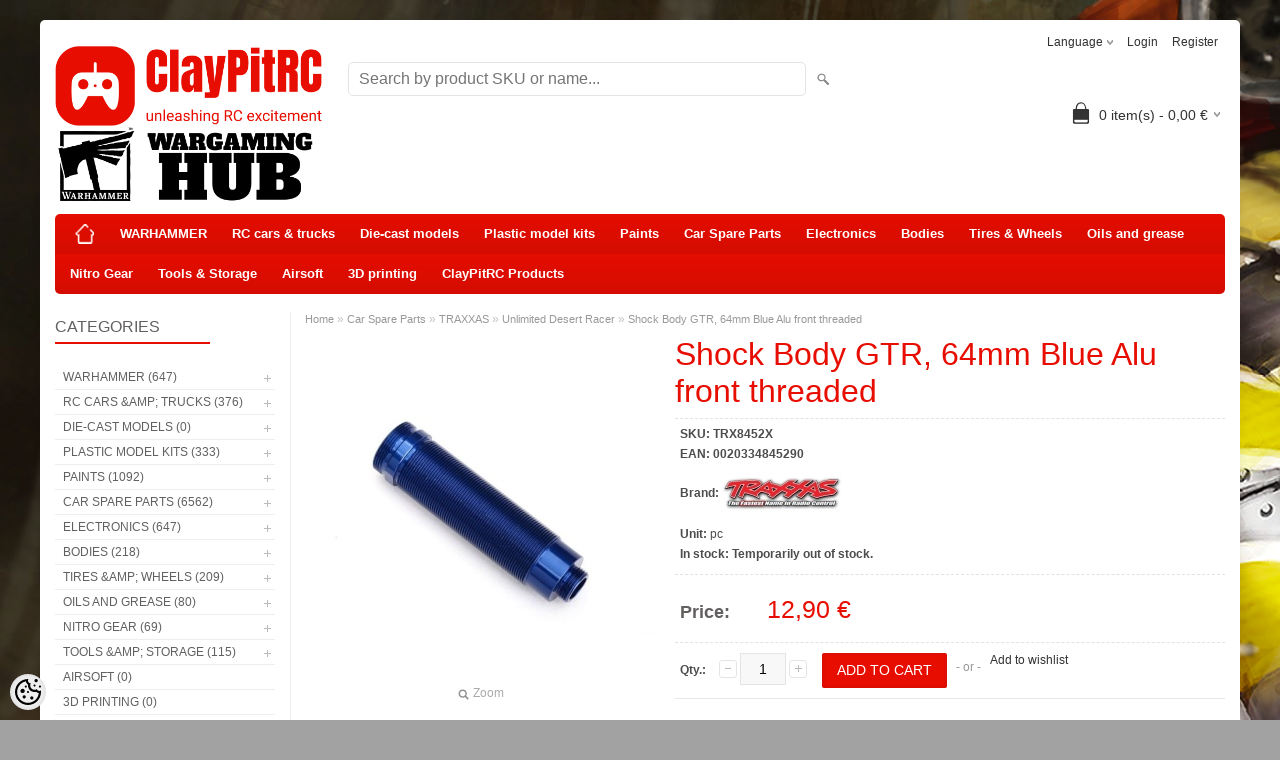

--- FILE ---
content_type: text/html; charset=UTF-8
request_url: https://www.claypitrc.eu/en/a/shock-body-gtr-64mm-blue-alu-front-threaded
body_size: 33274
content:
<!DOCTYPE html>
<html dir="ltr" lang="en">
<head>
<title>Shock Body GTR, 64mm Blue Alu front threaded @ Claypit is your RC and Warhammer hobby hub to visit</title>

<meta charset="UTF-8" />
<meta name="keywords" content="traxxas, traxxas eesti, traxxas tallinn, warhammer, warhammer tallinn, warhammer 40k, warhammer 40000, age of sigmar, games workshop, xray, tamiya, rc, radio control, hobby, losi, mugen, tlr, race car, buggy, truggy, horizonhobby,  aka, proline,  servo, s" />
<meta name="description" content="Shock Body GTR, 64mm Blue Alu front threaded ClayPitRC - One stop hobby store for your RC cars and parts as well as world of WARHAMMER miniatures and model building. Start your model hobby right here and gear up for the upcoming season!" />
<meta name="author" content="ClayPitRC.eu RC HobbyStore" />
<meta name="generator" content="ShopRoller.com" />
<meta name="csrf-token" content="3GG3d2yNNVm0SNmZjszvWoMgenKlTtLW00Yh6ZCQ" />

<meta property="og:type" content="website" />
<meta property="og:title" content="Shock Body GTR, 64mm Blue Alu front threaded" />
<meta property="og:image" content="https://www.claypitrc.eu/media/claypitrc/.product-image/large/product/45db6ded1207e67c38e8cc65.jpg" />
<meta property="og:url" content="https://www.claypitrc.eu/en/a/shock-body-gtr-64mm-blue-alu-front-threaded" />
<meta property="og:site_name" content="ClayPitRC.eu RC HobbyStore" />
<meta property="og:description" content="Shock Body GTR, 64mm Blue Alu front threaded ClayPitRC - One stop hobby store for your RC cars and parts as well as world of WARHAMMER miniatures and model building. Start your model hobby right here and gear up for the upcoming season!" />

<meta name="HandheldFriendly" content="True" />
<meta name="MobileOptimized" content="320" />
<meta name="viewport" content="width=device-width, initial-scale=1, minimum-scale=1, maximum-scale=1" />

<base href="https://www.claypitrc.eu/" />

<link href="https://www.claypitrc.eu/media/claypitrc/general/logo/claypitrc-website-favicon-color.png" rel="icon" />

<link rel="stylesheet" href="https://www.claypitrc.eu/skin/bigshop/css/all-2922.css" type="text/css" media="screen" />

<script type="text/javascript" src="https://www.claypitrc.eu/skin/bigshop/js/all-2922.js"></script>


<style id="tk-theme-configurator-css" type="text/css">
body { background-image:url(https://www.claypitrc.eu/media/claypitrc/product/Warhammer/https___trade.games-workshop.com_assets_2025_09_Trade_7-6_Header_1.png); }
body { background-color:#a2a2a3; }
#content { font-family:'Lucida Sans Unicode','Lucida Grande',sans-serif; }
#content, .product-info .description, .product-info #wishlist-links a, .product-info .product-attributes-wrap { font-size:12px; }
#content { color:#636060; }
h1,h2,h3,h4,h5,h6,.box .box-heading span { font-family:Tahoma,Geneva,sans-serif; }
h1,h2,h3,h4,h5,h6 { color:#e70d00; }
#menu,#menu > ul > li > div { background-color:#e70d00; }
#menu > ul > li > a,#menu > ul > li > div > ul > li > a { color:#ffffff; }
#menu > ul > li:hover > a { background-color:#eb6244; }
#menu > ul > li:hover > a,#menu > ul > li ul > li > a:hover { color:#ffffff; }
#menu > ul > li > a { font-size:13px; }
#menu > ul > li ul > li > a { font-size:13px; }
.box .box-heading span { color:#636060; }
.box .box-heading { font-size:16px; }
.box .box-heading { border-color:#ffffff; }
.box .box-heading span { border-color:#e70d00; }
.box-category > ul > li > a, .box-category > ul > li > ul > li a { color:#636060; }
.box-category a:hover { background-color:#f9f9f9; }
.box-category > ul > li > a, .box-content.filter label { font-size:12px; }
.box-category > ul > li > ul > li a { font-size:12px; }
a.button, input.button, button.button, .box-product > div .cart a.button, .box-product > div .cart input.button, .product-grid > div 
											.cart a.button, .product-grid > div .cart input.button, .product-list > div .cart a.button, 
											.product-list > div .cart input.button, .button.gray,
											.button-secondary{ background-color:#e70d00; }
a.button, input.button, button.button, .box-product > div .cart a.button, .box-product > div .cart input.button, .product-grid > div 
											.cart a.button, .product-grid > div .cart input.button, .product-list > div .cart a.button, 
											.product-list > div .cart input.button, .button.gray,
											.button-secondary { color:#ffffff; }
a.button:hover, input.button:hover, button.button:hover, .box-product > div .cart a.button:hover, .box-product > div .cart input.button:hover, 
											.product-grid > div .cart a.button:hover, .product-grid > div .cart input.button:hover, 
											.product-list > div .cart a.button:hover, .product-list > div .cart input.button:hover,
											.button-secondary:hover { background-color:#0cc212; }
a.button:hover, input.button:hover, button.button:hover, .box-product > div .cart a.button:hover, .box-product > div .cart input.button:hover, 
											.product-grid > div .cart a.button:hover, .product-grid > div .cart input.button:hover, 
											.product-list > div .cart a.button:hover, .product-list > div .cart input.button:hover,
											.button-secondary:hover { color:#ffffff; }
.button, input.button, button.button, .box-product > div .cart a.button, .box-product > div .cart input.button, .product-grid > div 
											.cart a.button, .product-grid > div .cart input.button, .product-list > div .cart a.button, 
											.product-list > div .cart input.button, .button.gray,
											.button-secondary:hover { font-size:12px; }
#button-cart, .button-primary { background-color:#e70d00; }
#button-cart, .button-primary { color:#ffffff; }
#button-cart:hover, .button-primary:hover { background-color:#0b9610; }
#button-cart:hover, .button-primary:hover { color:#ffffff; }
.product-list .price, .product-grid .price, .box-product .price-old, .box-product .price { color:#e70d00; }
.product-grid .price-new, .box-product .price-new, .product-list .price-new { color:#e70d00; }
.product-list .price-old, .product-grid .price-old, .box-product .price-old { color:#636060; }
.product-list .price, .product-grid .price, .product-list .price-old, .product-grid .price-old, .box-product .price-old, .box-product .price, .box-product .price-new   { font-size:14px; }
.product-info .price-tag { color:#e70d00; }
.product-info .price-old { color:#636060; }
.product-info .price-old { font-size:14px; }
.product-info .price-tag { background-color:#ffffff; }
.product-info .price { color:#636060; }
.pagination .links a { background-color:#ffffff; }
.pagination .links a { color:#9e9e9e; }
.pagination .links a { border-color:#ffffff; }
.pagination .links a:hover { background-color:#f5e6e6; }
.pagination .links a:hover { color:#e70d00; }
.pagination .links a:hover { border-color:#f5e6e6; }
.pagination .links b { background-color:#e70d00; }
.pagination .links b { color:#ffffff; }
.pagination .links b { border-color:#e70d00; }
#header #cart .heading h4 { background-color:#343333; }
#header #cart .heading #cart-total, #header #welcome a, #language, #currency, #header .links { color:#343333; }
#footer { background-color:#f2f2f2; }
#footer h3 { color:#e70d00; }
#footer .column a { color:#999999; }
#footer .column a:hover { color:#212121; }
#powered { color:#636060; }
#sr-cookie-policy { background-color:#bcbbbb; }
#sr-cookie-policy, #sr-cookie-policy a { color:#ffffff; }
#sr-cookie-policy button { background-color:; }
#sr-cookie-policy button { color:; }
#sr-cookie-policy button:hover { background-color:; }
#sr-cookie-policy button:hover { color:; }
#sr-cookie-policy button { font-size:px; }
</style>
<style id="tk-custom-css" type="text/css">
.tk-payment-method img{
	max-width:100%;
	height:auto;
}

.tk-checkout-payment-methods .tk-payment-method > a:first-child{

}

.tk-payment-method.tk-payment-method-everypay_swed_ob_ee img, .tk-payment-method.tk-payment-method-leasing-esto_pay_later img{
    max-width: 130px;
	height:auto !important;
}

body.tk-checkout-success-page .tk-payment-method.tk-payment-method-leasing{
	display: flex;
    flex-direction: column;
}


.tk-payment-method.tk-payment-method-leasing .tk-payment-method.tk-payment-method-leasing-0{
    order: 1;
}

.tk-leasing-providers tbody tr:first-child{

}


</style>

<script type="text/javascript">
if(!Roller) var Roller = {};
Roller.config = new Array();
Roller.config['base_url'] = 'https://www.claypitrc.eu/en/';
Roller.config['base_path'] = '/';
Roller.config['cart/addtocart/after_action'] = '1';
Roller.config['skin_url'] = 'https://www.claypitrc.eu/skin/bigshop/';
Roller.config['translate-fill_required_fields'] = 'Please fill all required fields';
Roller.t = {"form_error_fill_required_fields":"Please fill all required fields","cart_error_no_items_selected":"Choose products!"}
</script>



<!-- Meta Pixel Code -->
<script>
  !function(f,b,e,v,n,t,s)
  {if(f.fbq)return;n=f.fbq=function(){n.callMethod?
  n.callMethod.apply(n,arguments):n.queue.push(arguments)};
  if(!f._fbq)f._fbq=n;n.push=n;n.loaded=!0;n.version='2.0';
  n.queue=[];t=b.createElement(e);t.async=!0;
  t.src=v;s=b.getElementsByTagName(e)[0];
  s.parentNode.insertBefore(t,s)}(window, document,'script',
  'https://connect.facebook.net/en_US/fbevents.js');
  fbq('init', '512705800746058');
  fbq('track', 'PageView');
</script>
<noscript><img height="1" width="1" style="display:none"
  src="https://www.facebook.com/tr?id=512705800746058&ev=PageView&noscript=1"
/></noscript>
<!-- End Meta Pixel Code -->



    <script>
        window.dataLayer = window.dataLayer || [];
        function gtag() { dataLayer.push(arguments); }
        gtag('consent', 'default', {
            'ad_user_data': 'denied',
            'ad_personalization': 'denied',
            'ad_storage': 'denied',
            'analytics_storage': 'denied',
            'wait_for_update': 500,
        });
    </script>

    <!-- Google Tag Manager -->
    <script
        type="text/javascript"
    >(function(w,d,s,l,i){w[l]=w[l]||[];w[l].push({'gtm.start':
                new Date().getTime(),event:'gtm.js'});var f=d.getElementsByTagName(s)[0],
            j=d.createElement(s),dl=l!='dataLayer'?'&l='+l:'';j.async=true;j.src=
            'https://www.googletagmanager.com/gtm.js?id='+i+dl;f.parentNode.insertBefore(j,f);
        })(window,document,'script','dataLayer','GTM-KKJVJX5C');
    </script>
    <!-- End Google Tag Manager -->

    <script>
        /*
		 *   Called when consent changes. Assumes that consent object contains keys which
		 *   directly correspond to Google consent types.
		 */
        const googleUserConsentListener = function() {
            let consent = this.options;
            gtag('consent', 'update', {
                'ad_user_data': consent.marketing,
                'ad_personalization': consent.marketing,
                'ad_storage': consent.marketing,
                'analytics_storage': consent.analytics
            });
        };

        $('document').ready(function(){
            Roller.Events.on('onUserConsent', googleUserConsentListener);
        });
    </script>

    <!-- Google Tag Manager Events -->
	        <script>
			            dataLayer.push({ecommerce: null});
            dataLayer.push({
                event:'view_item',
                ecommerce: {"currency":"EUR","value":12.9,"items":[{"item_id":"TRX8452X","item_name":"Shock Body GTR, 64mm Blue Alu front threaded","item_brand":"Traxxas","price":12.9,"discount":0,"item_category":"Car Spare Parts","item_category2":"TRAXXAS","item_category3":"Unlimited Desert Racer","item_category4":"","item_category5":""}]}            });
			        </script>
	
    <!-- Global Site Tag (gtag.js) - Google Tag Manager Event listeners -->
	        <script>
            let currency = "eur".toUpperCase();
            let shop = "";

            $(document).bind('sr:cart.changed', function(event, options) {
                let categories = [];
                //if product qty is positive then add
                if (!options || options.quantity_added_to_cart <= 0)
                {
                    //no track remove_from_cart
                    return;
                }

                //take product first category path(taxonomy)
                if (options.product_categories.length > 0)
                {
                    let category_parts = options.product_categories[0].split(" > ")
                    if (category_parts.length > 0) {
                        categories = categories.concat(category_parts);
                    }
                }
                dataLayer.push({ecommerce: null});
                dataLayer.push({
                    event: 'add_to_cart',
                    ecommerce:
                        {
                            currency: currency,
                            value: options.product_price * options.quantity_added_to_cart,
                            items:
                                [
                                    {
                                        item_id: options.product_sku,
                                        item_name: options.product_title,
                                        affiliation: shop,
                                        item_brand: options.product_brand,
                                        item_category: categories[0],
                                        item_category2: categories[1],
                                        item_category3: categories[2],
                                        item_category4: categories[3],
                                        item_category5: categories[4],
                                        price: options.product_price,
                                        quantity: options.quantity_added_to_cart
                                    }
                                ]
                        }
                })
            })
        </script>
	    <!-- Facebook Pixel Code -->
            <!-- Meta Pixel Code -->
<script>
  !function(f,b,e,v,n,t,s)
  {if(f.fbq)return;n=f.fbq=function(){n.callMethod?
  n.callMethod.apply(n,arguments):n.queue.push(arguments)};
  if(!f._fbq)f._fbq=n;n.push=n;n.loaded=!0;n.version='2.0';
  n.queue=[];t=b.createElement(e);t.async=!0;
  t.src=v;s=b.getElementsByTagName(e)[0];
  s.parentNode.insertBefore(t,s)}(window, document,'script',
  'https://connect.facebook.net/en_US/fbevents.js');
  fbq('init', '512705800746058');
  fbq('track', 'PageView');
</script>
<noscript><img height="1" width="1" style="display:none"
  src="https://www.facebook.com/tr?id=512705800746058&ev=PageView&noscript=1"
/></noscript>
<!-- End Meta Pixel Code -->    
    <script>
        /*
		 *   Called when consent changes. Assumes that consent object contains keys which
		 *   directly correspond to Google consent types.
		 */
        const fbConsentListener = function() {
            let consent = this.options;
            if (consent.analytics == 'granted')
            {

                fbq('consent', 'grant');
            }
        };

        $('document').ready(function(){
            Roller.Events.on('onUserConsent', fbConsentListener);
        });
    </script>

        <script type="text/javascript">
		        fbq('track', 'ViewContent', {"content_ids":["TRX8452X"],"content_category":"Products","content_type":"product","value":12.899968,"currency":"EUR"});
		    </script>
    
    <!--  Facebook Pixel event listeners  -->
	        <script type="text/javascript">
            $(function(){
                                Roller.Events.on('roller:add-to-cart', 
				function() {
									
					if (this.options.length == 0) {
						return true;
					}
					
					if (!$.isArray(this.options)) {
						//wrap event options to array
						this.options = [this.options];
					}
					
					var data = {
						content_type : 'product',
						currency : 'EUR',
						value : 0,
						contents : []
					};
					
					//event value counter
					event_value = 0;
					
					$.each(this.options, function() {
						event_value = event_value + (this.product_price_value * this.qty); 
						data.contents.push({
							id : this.product_sku,
							item_price : this.product_price_value,
							quantity : this.qty,
						})	
					});
					
					//push event value
					data.value = event_value;
					
					fbq('track', 'AddToCart', data);
				}
				
			);
                            });
        </script>
	    <!-- End Facebook Pixel Code -->



</head>

<body class="browser-chrome browser-chrome-131.0.0.0 tk-language-en_GB page-template-page-2columns_left content-template-content-product tk-product-page">

<div id="fb-root"></div>
<script type="text/plain" data-category="analytics" async defer crossorigin="anonymous" src="https://connect.facebook.net/en_GB/sdk.js#xfbml=1&version=v11.0&appId=386731248061277&autoLogAppEvents=1"></script>

<!-- Google Tag Manager (noscript) -->
<noscript><iframe src="https://www.googletagmanager.com/ns.html?id=GTM-KKJVJX5C"
				  height="0" width="0" style="display:none;visibility:hidden"></iframe></noscript>
<!-- End Google Tag Manager (noscript) -->

<div class="main-wrapper">

	<div id="header">
		<div id="welcome">

		<form action="#" method="post">
<div id="language">
	Language	<ul>
	
		<li>
			<a href="https://www.claypitrc.eu/et" title="Eesti keel">
				<img src="https://www.claypitrc.eu/skin/bigshop/image/flags/et.png" alt="Eesti keel">
				Eesti keel			</a>
		</li>

	
		<li>
			<a href="https://www.claypitrc.eu/en" title="English">
				<img src="https://www.claypitrc.eu/skin/bigshop/image/flags/en.png" alt="English">
				English			</a>
		</li>

		</ul>
</div>
</form>

		
				<a href="https://www.claypitrc.eu/en/login">Login</a>
	
				<a href="https://www.claypitrc.eu/en/account/register">Register</a>        
	

</div>

<div id="header-content-block"></div>

<div id="logo"><a href="https://www.claypitrc.eu/en/home">
			<img src="https://www.claypitrc.eu/media/claypitrc/general/logo/cprc-warhammer_logo.png" alt="ClayPitRC.eu RC HobbyStore" />
	</a></div>

<div id="search"><form id="searchForm" action="https://www.claypitrc.eu/en/search" method="get">
			<input type="hidden" name="page" value="1" />
	<input type="hidden" name="q" value="" />
</form>

<div class="button-search"></div>
<input type="text" id="filter_name" name="filter_name" value="" placeholder="Search by product SKU or name..." onClick="this.select();" onKeyDown="this.style.color = '#333';" class="search-autocomplete" />
</div>

		<div id="cart" class="">
		<div class="heading" onclick="window.location='https://www.claypitrc.eu/en/cart'">
			<h4><img width="32" height="32" alt="" src="https://www.claypitrc.eu/skin/bigshop/image/cart-bg.png"></h4>
			<a><span id="cart-total">
				<span id="cart_total_qty">0</span> item(s) - 
				<span id="cart_total_sum">0,00</span> €
			</span></a>
		</div>
		<div class="content"></div>
	</div>
	</div>

		<div id="menu">
		
<span>Menu</span>
<ul>
			<li class="home">
		<a href="https://www.claypitrc.eu/en/home"><span>Home</span></a>
	</li>
	
		
		<li class="tk-category-473 tk-category-warhammer" style="z-index:1100;">
			<a href="https://www.claypitrc.eu/en/c/warhammer">WARHAMMER</a>
			
<div class="level level_1">
	<ul>

	
		<li class="tk-category-527 tk-category-battleforce-2025">
			<a href="https://www.claypitrc.eu/en/c/battleforce-2025">BATTLEFORCE 2025!</a>
			
		</li>

	
		<li class="tk-category-523 tk-category-white-dwarf-magazine">
			<a href="https://www.claypitrc.eu/en/c/white-dwarf-magazine">White Dwarf magazine</a>
			
		</li>

	
		<li class="tk-category-498 tk-category-start-here">
			<a href="https://www.claypitrc.eu/en/c/start-here">START HERE!</a>
			
		</li>

	
		<li class="tk-category-474 tk-category-warhammer-40k">
			<a href="https://www.claypitrc.eu/en/c/warhammer-40k">Warhammer 40K</a>
			
<div class="level level_2">
	<ul>

	
		<li class="tk-category-477 tk-category-space-marines">
			<a href="https://www.claypitrc.eu/en/c/space-marines">Space Marines</a>
			
		</li>

	
		<li class="tk-category-494 tk-category-armies-of-the-imperium">
			<a href="https://www.claypitrc.eu/en/c/armies-of-the-imperium">Armies of the Imperium</a>
			
		</li>

	
		<li class="tk-category-495 tk-category-armies-of-chaos">
			<a href="https://www.claypitrc.eu/en/c/armies-of-chaos">Armies of Chaos</a>
			
		</li>

	
		<li class="tk-category-496 tk-category-xenos-armies">
			<a href="https://www.claypitrc.eu/en/c/xenos-armies">Xenos Armies</a>
			
		</li>

	
		<li class="tk-category-497 tk-category-combat-patrol-sets-of-units">
			<a href="https://www.claypitrc.eu/en/c/combat-patrol-sets-of-units">Combat Patrol - Sets of units</a>
			
		</li>

	
		<li class="tk-category-509 tk-category-rules-and-codex-books">
			<a href="https://www.claypitrc.eu/en/c/rules-and-codex-books">Rules &amp; Codex (books)</a>
			
		</li>

	
		<li class="tk-category-524 tk-category-black-library-books">
			<a href="https://www.claypitrc.eu/en/c/black-library-books">Black Library (books)</a>
			
		</li>

	
	</ul>
</div>
		</li>

	
		<li class="tk-category-475 tk-category-age-of-sigmar">
			<a href="https://www.claypitrc.eu/en/c/age-of-sigmar">Age of Sigmar</a>
			
<div class="level level_2">
	<ul>

	
		<li class="tk-category-476 tk-category-order">
			<a href="https://www.claypitrc.eu/en/c/order">Order</a>
			
		</li>

	
		<li class="tk-category-499 tk-category-death">
			<a href="https://www.claypitrc.eu/en/c/death">Death</a>
			
		</li>

	
		<li class="tk-category-500 tk-category-chaos-kaos">
			<a href="https://www.claypitrc.eu/en/c/chaos-kaos">Chaos (Kaos)</a>
			
		</li>

	
		<li class="tk-category-501 tk-category-destruction">
			<a href="https://www.claypitrc.eu/en/c/destruction">Destruction</a>
			
		</li>

	
		<li class="tk-category-502 tk-category-spearhead">
			<a href="https://www.claypitrc.eu/en/c/spearhead">Spearhead</a>
			
		</li>

	
		<li class="tk-category-531 tk-category-warhammer-quest">
			<a href="https://www.claypitrc.eu/en/c/warhammer-quest">Warhammer Quest</a>
			
		</li>

	
		<li class="tk-category-510 tk-category-rules-and-battletome-books">
			<a href="https://www.claypitrc.eu/en/c/rules-and-battletome-books">Rules &amp; Battletome (books)</a>
			
		</li>

	
	</ul>
</div>
		</li>

	
		<li class="tk-category-511 tk-category-the-horus-heresy">
			<a href="https://www.claypitrc.eu/en/c/the-horus-heresy">The Horus Heresy</a>
			
<div class="level level_2">
	<ul>

	
		<li class="tk-category-512 tk-category-loyalist-legiones-astartes">
			<a href="https://www.claypitrc.eu/en/c/loyalist-legiones-astartes">Loyalist Legiones Astartes</a>
			
		</li>

	
		<li class="tk-category-513 tk-category-traitor-legiones-astartes">
			<a href="https://www.claypitrc.eu/en/c/traitor-legiones-astartes">Traitor Legiones Astartes</a>
			
		</li>

	
		<li class="tk-category-514 tk-category-mechanicum">
			<a href="https://www.claypitrc.eu/en/c/mechanicum">Mechanicum</a>
			
		</li>

	
		<li class="tk-category-515 tk-category-forces-of-the-emperor">
			<a href="https://www.claypitrc.eu/en/c/forces-of-the-emperor">Forces of the Emperor</a>
			
		</li>

	
		<li class="tk-category-516 tk-category-armies-of-the-warmaster">
			<a href="https://www.claypitrc.eu/en/c/armies-of-the-warmaster">Armies of the Warmaster</a>
			
		</li>

	
		<li class="tk-category-517 tk-category-rules-and-army-books">
			<a href="https://www.claypitrc.eu/en/c/rules-and-army-books">Rules and Army Books</a>
			
		</li>

	
	</ul>
</div>
		</li>

	
		<li class="tk-category-493 tk-category-kill-team">
			<a href="https://www.claypitrc.eu/en/c/kill-team">Kill Team</a>
			
		</li>

	
		<li class="tk-category-526 tk-category-commemorative-series">
			<a href="https://www.claypitrc.eu/en/c/commemorative-series">Commemorative Series</a>
			
		</li>

	
		<li class="tk-category-478 tk-category-citadel-colour">
			<a href="https://www.claypitrc.eu/en/c/citadel-colour">Citadel Colour</a>
			
<div class="level level_2">
	<ul>

	
		<li class="tk-category-490 tk-category-primer">
			<a href="https://www.claypitrc.eu/en/c/primer">Primer</a>
			
		</li>

	
		<li class="tk-category-485 tk-category-base-colours">
			<a href="https://www.claypitrc.eu/en/c/base-colours">Base Colours</a>
			
		</li>

	
		<li class="tk-category-484 tk-category-layer-colours">
			<a href="https://www.claypitrc.eu/en/c/layer-colours">Layer colours</a>
			
		</li>

	
		<li class="tk-category-486 tk-category-drybrush-colours">
			<a href="https://www.claypitrc.eu/en/c/drybrush-colours">Drybrush colours</a>
			
		</li>

	
		<li class="tk-category-487 tk-category-shade-colours">
			<a href="https://www.claypitrc.eu/en/c/shade-colours">Shade colours</a>
			
		</li>

	
		<li class="tk-category-488 tk-category-technical-colours">
			<a href="https://www.claypitrc.eu/en/c/technical-colours">Technical colours</a>
			
		</li>

	
		<li class="tk-category-489 tk-category-contrast-colours">
			<a href="https://www.claypitrc.eu/en/c/contrast-colours">Contrast colours</a>
			
		</li>

	
		<li class="tk-category-491 tk-category-paint-sets">
			<a href="https://www.claypitrc.eu/en/c/paint-sets">Paint sets</a>
			
		</li>

	
	</ul>
</div>
		</li>

	
		<li class="tk-category-504 tk-category-ak-colours">
			<a href="https://www.claypitrc.eu/en/c/ak-colours">AK Colours</a>
			
<div class="level level_2">
	<ul>

	
		<li class="tk-category-506 tk-category-ak-primer">
			<a href="https://www.claypitrc.eu/en/c/ak-primer">AK Primer</a>
			
		</li>

	
		<li class="tk-category-503 tk-category-ak-3gen-acrylics">
			<a href="https://www.claypitrc.eu/en/c/ak-3gen-acrylics">AK 3GEN Acrylics</a>
			
		</li>

	
		<li class="tk-category-505 tk-category-ak-quick-gen-paints">
			<a href="https://www.claypitrc.eu/en/c/ak-quick-gen-paints">AK QUICK GEN paints</a>
			
		</li>

	
		<li class="tk-category-507 tk-category-ak-varnishes">
			<a href="https://www.claypitrc.eu/en/c/ak-varnishes">AK Varnishes</a>
			
		</li>

	
		<li class="tk-category-508 tk-category-ak-thinners-etc.">
			<a href="https://www.claypitrc.eu/en/c/ak-thinners-etc.">AK Thinners etc.</a>
			
		</li>

	
		<li class="tk-category-519 tk-category-terrain">
			<a href="https://www.claypitrc.eu/en/c/terrain">Terrain</a>
			
		</li>

	
	</ul>
</div>
		</li>

	
		<li class="tk-category-492 tk-category-glue-2">
			<a href="https://www.claypitrc.eu/en/c/glue-2">Glue</a>
			
		</li>

	
		<li class="tk-category-481 tk-category-brushes">
			<a href="https://www.claypitrc.eu/en/c/brushes">Brushes</a>
			
		</li>

	
		<li class="tk-category-520 tk-category-airbrushes-1">
			<a href="https://www.claypitrc.eu/en/c/airbrushes-1">Airbrushes</a>
			
		</li>

	
		<li class="tk-category-482 tk-category-dices">
			<a href="https://www.claypitrc.eu/en/c/dices">Dices</a>
			
		</li>

	
		<li class="tk-category-518 tk-category-game-mats">
			<a href="https://www.claypitrc.eu/en/c/game-mats">Game mats</a>
			
		</li>

	
	</ul>
</div>
		</li>
	
		
	
		<li class="tk-category-469 tk-category-rc-cars-and-trucks-1" style="z-index:1099;">
			<a href="https://www.claypitrc.eu/en/c/rc-cars-and-trucks-1">RC cars &amp; trucks</a>
			
<div class="level level_1">
	<ul>

	
		<li class="tk-category-529 tk-category-rc-cars-for-kids-and-beginners">
			<a href="https://www.claypitrc.eu/en/c/rc-cars-for-kids-and-beginners">RC cars for kids and beginners</a>
			
		</li>

	
		<li class="tk-category-406 tk-category-rc-rtr-models">
			<a href="https://www.claypitrc.eu/en/c/rc-rtr-models">RC RTR Models</a>
			
<div class="level level_2">
	<ul>

	
		<li class="tk-category-532 tk-category-mini-racer-drift-1-40">
			<a href="https://www.claypitrc.eu/en/c/mini-racer-drift-1-40">Mini Racer/Drift (1:40)</a>
			
		</li>

	
		<li class="tk-category-337 tk-category-kyosho-mini-z-1-28">
			<a href="https://www.claypitrc.eu/en/c/kyosho-mini-z-1-28">Kyosho Mini-Z (1:28)</a>
			
<div class="level level_3">
	<ul>

	
		<li class="tk-category-340 tk-category-readyset">
			<a href="https://www.claypitrc.eu/en/c/readyset">Readyset</a>
			
<div class="level level_4">
	<ul>

	
		<li class="tk-category-386 tk-category-rwd-mr-03">
			<a href="https://www.claypitrc.eu/en/c/rwd-mr-03">RWD (MR-03)</a>
			
		</li>

	
		<li class="tk-category-388 tk-category-awd-ma-020">
			<a href="https://www.claypitrc.eu/en/c/awd-ma-020">AWD (MA-020)</a>
			
		</li>

	
	</ul>
</div>
		</li>

	
		<li class="tk-category-338 tk-category-chassis">
			<a href="https://www.claypitrc.eu/en/c/chassis">Chassis</a>
			
		</li>

	
		<li class="tk-category-339 tk-category-wheels-and-tires">
			<a href="https://www.claypitrc.eu/en/c/wheels-and-tires">Wheels and tires</a>
			
		</li>

	
		<li class="tk-category-387 tk-category-spares-and-accessories">
			<a href="https://www.claypitrc.eu/en/c/spares-and-accessories">Spares and accessories</a>
			
		</li>

	
	</ul>
</div>
		</li>

	
		<li class="tk-category-74 tk-category-1-24-scale">
			<a href="https://www.claypitrc.eu/en/c/1-24-scale">1/24 scale</a>
			
		</li>

	
		<li class="tk-category-49 tk-category-1-14-1-18-scale">
			<a href="https://www.claypitrc.eu/en/c/1-14-1-18-scale">1/14-1/18 scale </a>
			
		</li>

	
		<li class="tk-category-5 tk-category-1-10-off-road">
			<a href="https://www.claypitrc.eu/en/c/1-10-off-road">1/10 Off Road</a>
			
<div class="level level_3">
	<ul>

	
		<li class="tk-category-163 tk-category-buggy">
			<a href="https://www.claypitrc.eu/en/c/buggy">Buggy</a>
			
		</li>

	
		<li class="tk-category-164 tk-category-truck">
			<a href="https://www.claypitrc.eu/en/c/truck">Truck</a>
			
		</li>

	
		<li class="tk-category-165 tk-category-monster-truck">
			<a href="https://www.claypitrc.eu/en/c/monster-truck">Monster truck</a>
			
		</li>

	
		<li class="tk-category-166 tk-category-sct-short-course-truck">
			<a href="https://www.claypitrc.eu/en/c/sct-short-course-truck">SCT (Short Course Truck)</a>
			
		</li>

	
		<li class="tk-category-167 tk-category-desert-rock-buggy">
			<a href="https://www.claypitrc.eu/en/c/desert-rock-buggy">Desert/Rock Buggy</a>
			
		</li>

	
	</ul>
</div>
		</li>

	
		<li class="tk-category-4 tk-category-1-8-off-road-electric">
			<a href="https://www.claypitrc.eu/en/c/1-8-off-road-electric">1/8 Off Road Electric</a>
			
		</li>

	
		<li class="tk-category-3 tk-category-1-8-off-road-ic">
			<a href="https://www.claypitrc.eu/en/c/1-8-off-road-ic">1/8 Off Road IC</a>
			
		</li>

	
		<li class="tk-category-161 tk-category-1-6-1-7-scale">
			<a href="https://www.claypitrc.eu/en/c/1-6-1-7-scale">1/6-1/7 scale</a>
			
		</li>

	
		<li class="tk-category-104 tk-category-1-5-scale">
			<a href="https://www.claypitrc.eu/en/c/1-5-scale">1/5 scale</a>
			
		</li>

	
		<li class="tk-category-32 tk-category-crawler-scale-trucks">
			<a href="https://www.claypitrc.eu/en/c/crawler-scale-trucks">Crawler/Scale Trucks</a>
			
<div class="level level_3">
	<ul>

	
		<li class="tk-category-382 tk-category-1-6...1-8-scale">
			<a href="https://www.claypitrc.eu/en/c/1-6...1-8-scale">1/6...1/8 scale</a>
			
		</li>

	
		<li class="tk-category-381 tk-category-1-10-scale-2">
			<a href="https://www.claypitrc.eu/en/c/1-10-scale-2">1/10 scale</a>
			
		</li>

	
		<li class="tk-category-380 tk-category-1-18-scale">
			<a href="https://www.claypitrc.eu/en/c/1-18-scale">1/18 scale</a>
			
		</li>

	
		<li class="tk-category-379 tk-category-1-24-scale-8">
			<a href="https://www.claypitrc.eu/en/c/1-24-scale-8">1/24 scale</a>
			
		</li>

	
	</ul>
</div>
		</li>

	
		<li class="tk-category-6 tk-category-on-road-rally">
			<a href="https://www.claypitrc.eu/en/c/on-road-rally">On Road / Rally</a>
			
		</li>

	
		<li class="tk-category-197 tk-category-drift">
			<a href="https://www.claypitrc.eu/en/c/drift">Drift</a>
			
		</li>

	
		<li class="tk-category-528 tk-category-drones">
			<a href="https://www.claypitrc.eu/en/c/drones">Drones</a>
			
		</li>

	
		<li class="tk-category-458 tk-category-rc-tanks">
			<a href="https://www.claypitrc.eu/en/c/rc-tanks">RC Tanks</a>
			
		</li>

	
		<li class="tk-category-144 tk-category-boats-and-spares">
			<a href="https://www.claypitrc.eu/en/c/boats-and-spares">Boats &amp; Spares</a>
			
<div class="level level_3">
	<ul>

	
		<li class="tk-category-428 tk-category-boats-2">
			<a href="https://www.claypitrc.eu/en/c/boats-2">Boats</a>
			
		</li>

	
		<li class="tk-category-422 tk-category-boat-spares">
			<a href="https://www.claypitrc.eu/en/c/boat-spares">Boat spares</a>
			
<div class="level level_4">
	<ul>

	
		<li class="tk-category-423 tk-category-traxxas-spartan-sr">
			<a href="https://www.claypitrc.eu/en/c/traxxas-spartan-sr">Traxxas Spartan SR</a>
			
		</li>

	
		<li class="tk-category-426 tk-category-traxxas-dcb-m41">
			<a href="https://www.claypitrc.eu/en/c/traxxas-dcb-m41">Traxxas DCB M41</a>
			
		</li>

	
		<li class="tk-category-429 tk-category-traxxas-disruptor">
			<a href="https://www.claypitrc.eu/en/c/traxxas-disruptor">Traxxas Disruptor</a>
			
		</li>

	
		<li class="tk-category-424 tk-category-traxxas-blast">
			<a href="https://www.claypitrc.eu/en/c/traxxas-blast">Traxxas Blast</a>
			
		</li>

	
		<li class="tk-category-425 tk-category-proboat-blackjack-v2-24">
			<a href="https://www.claypitrc.eu/en/c/proboat-blackjack-v2-24">Proboat Blackjack V2 24&#039;</a>
			
		</li>

	
		<li class="tk-category-427 tk-category-proboat-sonicwake-v2-36">
			<a href="https://www.claypitrc.eu/en/c/proboat-sonicwake-v2-36">Proboat Sonicwake V2 36&#039;</a>
			
		</li>

	
	</ul>
</div>
		</li>

	
	</ul>
</div>
		</li>

	
		<li class="tk-category-310 tk-category-drag-car">
			<a href="https://www.claypitrc.eu/en/c/drag-car">Drag car</a>
			
		</li>

	
	</ul>
</div>
		</li>

	
		<li class="tk-category-162 tk-category-rc-chassis-kits">
			<a href="https://www.claypitrc.eu/en/c/rc-chassis-kits">RC Chassis Kits</a>
			
<div class="level level_2">
	<ul>

	
		<li class="tk-category-316 tk-category-tamiya-rc-builder-kits">
			<a href="https://www.claypitrc.eu/en/c/tamiya-rc-builder-kits">Tamiya RC builder kits</a>
			
<div class="level level_3">
	<ul>

	
		<li class="tk-category-317 tk-category-on-road-1">
			<a href="https://www.claypitrc.eu/en/c/on-road-1">On-Road</a>
			
		</li>

	
		<li class="tk-category-318 tk-category-off-road">
			<a href="https://www.claypitrc.eu/en/c/off-road">Off-Road</a>
			
		</li>

	
		<li class="tk-category-319 tk-category-trucks">
			<a href="https://www.claypitrc.eu/en/c/trucks">Trucks</a>
			
		</li>

	
		<li class="tk-category-393 tk-category-rally-1">
			<a href="https://www.claypitrc.eu/en/c/rally-1">Rally</a>
			
		</li>

	
	</ul>
</div>
		</li>

	
		<li class="tk-category-468 tk-category-1-10-scale-crawler">
			<a href="https://www.claypitrc.eu/en/c/1-10-scale-crawler">1/10 Scale Crawler</a>
			
		</li>

	
		<li class="tk-category-260 tk-category-1-8-scale-buggy">
			<a href="https://www.claypitrc.eu/en/c/1-8-scale-buggy">1/8 Scale Buggy</a>
			
		</li>

	
		<li class="tk-category-405 tk-category-1-8-scale-truggy">
			<a href="https://www.claypitrc.eu/en/c/1-8-scale-truggy">1/8 Scale Truggy</a>
			
		</li>

	
		<li class="tk-category-261 tk-category-1-10-scale-buggy">
			<a href="https://www.claypitrc.eu/en/c/1-10-scale-buggy">1/10 Scale Buggy</a>
			
		</li>

	
		<li class="tk-category-403 tk-category-1-10-scale-sct">
			<a href="https://www.claypitrc.eu/en/c/1-10-scale-sct">1/10 Scale SCT</a>
			
		</li>

	
		<li class="tk-category-404 tk-category-1-10-scale-truck">
			<a href="https://www.claypitrc.eu/en/c/1-10-scale-truck">1/10 Scale Truck</a>
			
		</li>

	
		<li class="tk-category-407 tk-category-1-10-scale-drift">
			<a href="https://www.claypitrc.eu/en/c/1-10-scale-drift">1/10 Scale Drift</a>
			
		</li>

	
	</ul>
</div>
		</li>

	
		<li class="tk-category-414 tk-category-rc-toys">
			<a href="https://www.claypitrc.eu/en/c/rc-toys">RC Toys</a>
			
<div class="level level_2">
	<ul>

	
		<li class="tk-category-415 tk-category-cars-and-construction">
			<a href="https://www.claypitrc.eu/en/c/cars-and-construction">Cars and Construction</a>
			
		</li>

	
		<li class="tk-category-416 tk-category-helicopter">
			<a href="https://www.claypitrc.eu/en/c/helicopter">Helicopter</a>
			
		</li>

	
		<li class="tk-category-437 tk-category-planes">
			<a href="https://www.claypitrc.eu/en/c/planes">Planes</a>
			
		</li>

	
	</ul>
</div>
		</li>

	
	</ul>
</div>
		</li>
	
		
	
		<li class="tk-category-418 tk-category-die-cast-models" style="z-index:1098;">
			<a href="https://www.claypitrc.eu/en/c/die-cast-models">Die-cast models</a>
			
<div class="level level_1">
	<ul>

	
		<li class="tk-category-419 tk-category-1-24-scale-6">
			<a href="https://www.claypitrc.eu/en/c/1-24-scale-6">1:24 scale</a>
			
		</li>

	
	</ul>
</div>
		</li>
	
		
	
		<li class="tk-category-152 tk-category-plastic-model-kits" style="z-index:1097;">
			<a href="https://www.claypitrc.eu/en/c/plastic-model-kits">Plastic model kits</a>
			
<div class="level level_1">
	<ul>

	
		<li class="tk-category-153 tk-category-cars-1">
			<a href="https://www.claypitrc.eu/en/c/cars-1">Cars</a>
			
<div class="level level_2">
	<ul>

	
		<li class="tk-category-154 tk-category-1-25-scale">
			<a href="https://www.claypitrc.eu/en/c/1-25-scale">1:25 scale</a>
			
		</li>

	
		<li class="tk-category-330 tk-category-1-24-scale-3">
			<a href="https://www.claypitrc.eu/en/c/1-24-scale-3">1:24 scale</a>
			
		</li>

	
		<li class="tk-category-436 tk-category-1-20-scale">
			<a href="https://www.claypitrc.eu/en/c/1-20-scale">1:20 scale</a>
			
		</li>

	
	</ul>
</div>
		</li>

	
		<li class="tk-category-363 tk-category-military">
			<a href="https://www.claypitrc.eu/en/c/military">Military</a>
			
<div class="level level_2">
	<ul>

	
		<li class="tk-category-376 tk-category-vehicles-1-16">
			<a href="https://www.claypitrc.eu/en/c/vehicles-1-16">Vehicles 1:16</a>
			
		</li>

	
		<li class="tk-category-331 tk-category-vehicles-1-35">
			<a href="https://www.claypitrc.eu/en/c/vehicles-1-35">Vehicles 1:35</a>
			
		</li>

	
		<li class="tk-category-364 tk-category-figures-1-35">
			<a href="https://www.claypitrc.eu/en/c/figures-1-35">Figures 1:35</a>
			
		</li>

	
		<li class="tk-category-343 tk-category-vehicles-1-48">
			<a href="https://www.claypitrc.eu/en/c/vehicles-1-48">Vehicles 1:48</a>
			
		</li>

	
		<li class="tk-category-369 tk-category-vehicles-1-72">
			<a href="https://www.claypitrc.eu/en/c/vehicles-1-72">Vehicles 1:72</a>
			
		</li>

	
	</ul>
</div>
		</li>

	
		<li class="tk-category-333 tk-category-aircrafts">
			<a href="https://www.claypitrc.eu/en/c/aircrafts">Aircrafts</a>
			
<div class="level level_2">
	<ul>

	
		<li class="tk-category-377 tk-category-1-24-scale-4">
			<a href="https://www.claypitrc.eu/en/c/1-24-scale-4">1:24 scale</a>
			
		</li>

	
		<li class="tk-category-334 tk-category-1-32-scale">
			<a href="https://www.claypitrc.eu/en/c/1-32-scale">1:32 scale</a>
			
		</li>

	
		<li class="tk-category-366 tk-category-1-35-scale">
			<a href="https://www.claypitrc.eu/en/c/1-35-scale">1:35 scale</a>
			
		</li>

	
		<li class="tk-category-335 tk-category-1-48-scale">
			<a href="https://www.claypitrc.eu/en/c/1-48-scale">1:48 scale</a>
			
<div class="level level_3">
	<ul>

	
		<li class="tk-category-374 tk-category-1-48-helicopter">
			<a href="https://www.claypitrc.eu/en/c/1-48-helicopter">1:48 helicopter</a>
			
		</li>

	
	</ul>
</div>
		</li>

	
		<li class="tk-category-336 tk-category-1-72-scale">
			<a href="https://www.claypitrc.eu/en/c/1-72-scale">1:72 scale</a>
			
<div class="level level_3">
	<ul>

	
		<li class="tk-category-375 tk-category-1-72-helicopter">
			<a href="https://www.claypitrc.eu/en/c/1-72-helicopter">1:72 helicopter</a>
			
		</li>

	
	</ul>
</div>
		</li>

	
		<li class="tk-category-413 tk-category-1-350-scale">
			<a href="https://www.claypitrc.eu/en/c/1-350-scale">1:350 scale</a>
			
		</li>

	
	</ul>
</div>
		</li>

	
		<li class="tk-category-378 tk-category-boats-1">
			<a href="https://www.claypitrc.eu/en/c/boats-1">Boats</a>
			
		</li>

	
		<li class="tk-category-332 tk-category-glue-and-putty">
			<a href="https://www.claypitrc.eu/en/c/glue-and-putty">Glue &amp; Putty</a>
			
		</li>

	
		<li class="tk-category-341 tk-category-model-building-tools">
			<a href="https://www.claypitrc.eu/en/c/model-building-tools">Model building tools</a>
			
		</li>

	
	</ul>
</div>
		</li>
	
		
	
		<li class="tk-category-320 tk-category-paints" style="z-index:1096;">
			<a href="https://www.claypitrc.eu/en/c/paints">Paints</a>
			
<div class="level level_1">
	<ul>

	
		<li class="tk-category-521 tk-category-ak-3gen-acrylics-1">
			<a href="https://www.claypitrc.eu/en/c/ak-3gen-acrylics-1">AK 3GEN Acrylics</a>
			
		</li>

	
		<li class="tk-category-522 tk-category-ak-quick-gen">
			<a href="https://www.claypitrc.eu/en/c/ak-quick-gen">AK Quick Gen</a>
			
		</li>

	
		<li class="tk-category-345 tk-category-ammo-acrylic-paint">
			<a href="https://www.claypitrc.eu/en/c/ammo-acrylic-paint">AMMO Acrylic Paint</a>
			
<div class="level level_2">
	<ul>

	
		<li class="tk-category-525 tk-category-paint-sets-smart-set">
			<a href="https://www.claypitrc.eu/en/c/paint-sets-smart-set">Paint sets - Smart Set</a>
			
		</li>

	
	</ul>
</div>
		</li>

	
		<li class="tk-category-417 tk-category-ammo-atom-paints">
			<a href="https://www.claypitrc.eu/en/c/ammo-atom-paints">AMMO ATOM paints</a>
			
		</li>

	
		<li class="tk-category-346 tk-category-ammo-oilbrusher">
			<a href="https://www.claypitrc.eu/en/c/ammo-oilbrusher">AMMO Oilbrusher</a>
			
		</li>

	
		<li class="tk-category-358 tk-category-ammo-shaders">
			<a href="https://www.claypitrc.eu/en/c/ammo-shaders">AMMO Shaders</a>
			
		</li>

	
		<li class="tk-category-347 tk-category-ammo-weathering">
			<a href="https://www.claypitrc.eu/en/c/ammo-weathering">AMMO Weathering</a>
			
<div class="level level_2">
	<ul>

	
		<li class="tk-category-360 tk-category-solution-box">
			<a href="https://www.claypitrc.eu/en/c/solution-box">Solution Box</a>
			
		</li>

	
		<li class="tk-category-362 tk-category-weathering-sets-vehicles">
			<a href="https://www.claypitrc.eu/en/c/weathering-sets-vehicles">Weathering Sets (Vehicles)</a>
			
		</li>

	
		<li class="tk-category-348 tk-category-washes">
			<a href="https://www.claypitrc.eu/en/c/washes">Washes</a>
			
		</li>

	
		<li class="tk-category-349 tk-category-streaking">
			<a href="https://www.claypitrc.eu/en/c/streaking">Streaking</a>
			
		</li>

	
		<li class="tk-category-356 tk-category-streakingbrusher">
			<a href="https://www.claypitrc.eu/en/c/streakingbrusher">Streakingbrusher</a>
			
		</li>

	
		<li class="tk-category-350 tk-category-effects">
			<a href="https://www.claypitrc.eu/en/c/effects">Effects</a>
			
		</li>

	
		<li class="tk-category-351 tk-category-filter">
			<a href="https://www.claypitrc.eu/en/c/filter">Filter</a>
			
		</li>

	
		<li class="tk-category-352 tk-category-panel-line-wash">
			<a href="https://www.claypitrc.eu/en/c/panel-line-wash">Panel Line Wash</a>
			
		</li>

	
		<li class="tk-category-353 tk-category-enamel-mud">
			<a href="https://www.claypitrc.eu/en/c/enamel-mud">Enamel Mud</a>
			
		</li>

	
		<li class="tk-category-354 tk-category-pigment">
			<a href="https://www.claypitrc.eu/en/c/pigment">Pigment</a>
			
		</li>

	
	</ul>
</div>
		</li>

	
		<li class="tk-category-321 tk-category-polycarbonate-rattle-can">
			<a href="https://www.claypitrc.eu/en/c/polycarbonate-rattle-can">Polycarbonate rattle can </a>
			
		</li>

	
		<li class="tk-category-322 tk-category-rc-body-airbrush-paints">
			<a href="https://www.claypitrc.eu/en/c/rc-body-airbrush-paints">RC body airbrush paints</a>
			
		</li>

	
		<li class="tk-category-323 tk-category-tamiya-ts-rattle-can-for-plastic">
			<a href="https://www.claypitrc.eu/en/c/tamiya-ts-rattle-can-for-plastic">Tamiya TS rattle can for plastic</a>
			
		</li>

	
		<li class="tk-category-325 tk-category-tamiya-x-glossy-acrylic">
			<a href="https://www.claypitrc.eu/en/c/tamiya-x-glossy-acrylic">Tamiya X glossy acrylic</a>
			
		</li>

	
		<li class="tk-category-324 tk-category-tamiya-xf-flat-acrylic">
			<a href="https://www.claypitrc.eu/en/c/tamiya-xf-flat-acrylic">Tamiya XF flat acrylic</a>
			
		</li>

	
		<li class="tk-category-326 tk-category-tamiya-lp-lacquer">
			<a href="https://www.claypitrc.eu/en/c/tamiya-lp-lacquer">Tamiya LP lacquer</a>
			
		</li>

	
		<li class="tk-category-327 tk-category-thinner-solvent-retarder">
			<a href="https://www.claypitrc.eu/en/c/thinner-solvent-retarder">Thinner, Solvent, Retarder</a>
			
		</li>

	
		<li class="tk-category-361 tk-category-primers">
			<a href="https://www.claypitrc.eu/en/c/primers">Primers</a>
			
		</li>

	
		<li class="tk-category-357 tk-category-clear-coat-varnish">
			<a href="https://www.claypitrc.eu/en/c/clear-coat-varnish">Clear Coat / Varnish</a>
			
		</li>

	
		<li class="tk-category-344 tk-category-airbrushes">
			<a href="https://www.claypitrc.eu/en/c/airbrushes">Airbrushes</a>
			
		</li>

	
		<li class="tk-category-355 tk-category-paint-brush">
			<a href="https://www.claypitrc.eu/en/c/paint-brush">Paint Brush</a>
			
		</li>

	
	</ul>
</div>
		</li>
	
		
	
		<li class="tk-category-7 tk-category-car-spare-parts" style="z-index:1095;">
			<a href="https://www.claypitrc.eu/en/c/car-spare-parts">Car Spare Parts</a>
			
<div class="level level_1">
	<ul>

	
		<li class="tk-category-445 tk-category-absima">
			<a href="https://www.claypitrc.eu/en/c/absima">Absima</a>
			
<div class="level level_2">
	<ul>

	
		<li class="tk-category-446 tk-category-1-10-amt3.4-at3.4">
			<a href="https://www.claypitrc.eu/en/c/1-10-amt3.4-at3.4">1:10 AMT3.4 / AT3.4</a>
			
		</li>

	
		<li class="tk-category-447 tk-category-1-16-mini-amt-at">
			<a href="https://www.claypitrc.eu/en/c/1-16-mini-amt-at">1:16 Mini AMT / AT</a>
			
		</li>

	
	</ul>
</div>
		</li>

	
		<li class="tk-category-233 tk-category-hobao">
			<a href="https://www.claypitrc.eu/en/c/hobao">HoBao</a>
			
<div class="level level_2">
	<ul>

	
		<li class="tk-category-234 tk-category-hyper-vs">
			<a href="https://www.claypitrc.eu/en/c/hyper-vs">Hyper VS</a>
			
		</li>

	
		<li class="tk-category-264 tk-category-hyper-ss-truggy">
			<a href="https://www.claypitrc.eu/en/c/hyper-ss-truggy">Hyper SS Truggy</a>
			
		</li>

	
	</ul>
</div>
		</li>

	
		<li class="tk-category-202 tk-category-arrma-1-8">
			<a href="https://www.claypitrc.eu/en/c/arrma-1-8">ARRMA</a>
			
<div class="level level_2">
	<ul>

	
		<li class="tk-category-442 tk-category-mojave-grom">
			<a href="https://www.claypitrc.eu/en/c/mojave-grom">Mojave Grom</a>
			
		</li>

	
		<li class="tk-category-443 tk-category-typhon-grom">
			<a href="https://www.claypitrc.eu/en/c/typhon-grom">Typhon Grom</a>
			
		</li>

	
		<li class="tk-category-444 tk-category-granite-grom">
			<a href="https://www.claypitrc.eu/en/c/granite-grom">Granite Grom</a>
			
		</li>

	
		<li class="tk-category-470 tk-category-gorgon-2wd-mt">
			<a href="https://www.claypitrc.eu/en/c/gorgon-2wd-mt">Gorgon 2WD MT</a>
			
		</li>

	
		<li class="tk-category-471 tk-category-vorteks-2wd-st">
			<a href="https://www.claypitrc.eu/en/c/vorteks-2wd-st">Vorteks 2WD ST</a>
			
		</li>

	
		<li class="tk-category-472 tk-category-fury-2wd-sct">
			<a href="https://www.claypitrc.eu/en/c/fury-2wd-sct">Fury 2WD SCT</a>
			
		</li>

	
		<li class="tk-category-267 tk-category-vorteks-3s-4x4">
			<a href="https://www.claypitrc.eu/en/c/vorteks-3s-4x4">Vorteks 3S 4X4</a>
			
		</li>

	
		<li class="tk-category-226 tk-category-big-rock-3s-4x4">
			<a href="https://www.claypitrc.eu/en/c/big-rock-3s-4x4">Big Rock 3S 4X4</a>
			
		</li>

	
		<li class="tk-category-228 tk-category-granite-3s-4x4">
			<a href="https://www.claypitrc.eu/en/c/granite-3s-4x4">Granite 3S 4X4</a>
			
		</li>

	
		<li class="tk-category-239 tk-category-granite-mega-4x4">
			<a href="https://www.claypitrc.eu/en/c/granite-mega-4x4">Granite Mega 4X4</a>
			
		</li>

	
		<li class="tk-category-225 tk-category-senton-3s-4x4">
			<a href="https://www.claypitrc.eu/en/c/senton-3s-4x4">Senton 3S 4X4</a>
			
		</li>

	
		<li class="tk-category-227 tk-category-typhon-3s-4x4">
			<a href="https://www.claypitrc.eu/en/c/typhon-3s-4x4">Typhon 3S 4X4</a>
			
		</li>

	
		<li class="tk-category-237 tk-category-typhon-mega-4x4">
			<a href="https://www.claypitrc.eu/en/c/typhon-mega-4x4">Typhon Mega 4X4</a>
			
		</li>

	
		<li class="tk-category-229 tk-category-kraton-4s">
			<a href="https://www.claypitrc.eu/en/c/kraton-4s">Kraton 4S</a>
			
		</li>

	
		<li class="tk-category-230 tk-category-outcast-4s">
			<a href="https://www.claypitrc.eu/en/c/outcast-4s">Outcast 4S</a>
			
		</li>

	
		<li class="tk-category-394 tk-category-mojave-1-8-4x4-4s">
			<a href="https://www.claypitrc.eu/en/c/mojave-1-8-4x4-4s">Mojave 1/8 4X4 4S</a>
			
		</li>

	
		<li class="tk-category-203 tk-category-kraton-6s">
			<a href="https://www.claypitrc.eu/en/c/kraton-6s">Kraton 6S</a>
			
		</li>

	
		<li class="tk-category-236 tk-category-kraton-extreme-bash">
			<a href="https://www.claypitrc.eu/en/c/kraton-extreme-bash">Kraton EXtreme Bash</a>
			
		</li>

	
		<li class="tk-category-204 tk-category-talion-6s">
			<a href="https://www.claypitrc.eu/en/c/talion-6s">Talion 6S</a>
			
		</li>

	
		<li class="tk-category-205 tk-category-typhon-6s">
			<a href="https://www.claypitrc.eu/en/c/typhon-6s">Typhon 6S</a>
			
		</li>

	
		<li class="tk-category-206 tk-category-outcast-notorious-6s">
			<a href="https://www.claypitrc.eu/en/c/outcast-notorious-6s">Outcast/Notorious 6S</a>
			
		</li>

	
		<li class="tk-category-207 tk-category-senton-6s">
			<a href="https://www.claypitrc.eu/en/c/senton-6s">Senton 6S</a>
			
		</li>

	
		<li class="tk-category-214 tk-category-mojave-1-7">
			<a href="https://www.claypitrc.eu/en/c/mojave-1-7">Mojave 1/7</a>
			
		</li>

	
		<li class="tk-category-241 tk-category-felony-1-7">
			<a href="https://www.claypitrc.eu/en/c/felony-1-7">Felony 1/7</a>
			
		</li>

	
		<li class="tk-category-213 tk-category-infraction-1-7">
			<a href="https://www.claypitrc.eu/en/c/infraction-1-7">Infraction 1/7</a>
			
		</li>

	
		<li class="tk-category-217 tk-category-limitless-speed-bash-1-7">
			<a href="https://www.claypitrc.eu/en/c/limitless-speed-bash-1-7">Limitless Speed bash 1/7</a>
			
		</li>

	
		<li class="tk-category-215 tk-category-kraton-8s">
			<a href="https://www.claypitrc.eu/en/c/kraton-8s">Kraton 8S</a>
			
		</li>

	
		<li class="tk-category-240 tk-category-outcast-8s">
			<a href="https://www.claypitrc.eu/en/c/outcast-8s">Outcast 8S</a>
			
		</li>

	
	</ul>
</div>
		</li>

	
		<li class="tk-category-84 tk-category-axial">
			<a href="https://www.claypitrc.eu/en/c/axial">Axial</a>
			
<div class="level level_2">
	<ul>

	
		<li class="tk-category-193 tk-category-bomber">
			<a href="https://www.claypitrc.eu/en/c/bomber">Bomber</a>
			
		</li>

	
		<li class="tk-category-250 tk-category-scx10-iii">
			<a href="https://www.claypitrc.eu/en/c/scx10-iii">SCX10 III</a>
			
		</li>

	
		<li class="tk-category-192 tk-category-scx10-ii">
			<a href="https://www.claypitrc.eu/en/c/scx10-ii">SCX10 II</a>
			
		</li>

	
		<li class="tk-category-384 tk-category-scx6">
			<a href="https://www.claypitrc.eu/en/c/scx6">SCX6</a>
			
		</li>

	
		<li class="tk-category-194 tk-category-wraith">
			<a href="https://www.claypitrc.eu/en/c/wraith">Wraith</a>
			
		</li>

	
		<li class="tk-category-191 tk-category-yeti">
			<a href="https://www.claypitrc.eu/en/c/yeti">Yeti</a>
			
		</li>

	
	</ul>
</div>
		</li>

	
		<li class="tk-category-184 tk-category-ecx-rc">
			<a href="https://www.claypitrc.eu/en/c/ecx-rc">ECX RC</a>
			
<div class="level level_2">
	<ul>

	
		<li class="tk-category-216 tk-category-amp">
			<a href="https://www.claypitrc.eu/en/c/amp">AMP</a>
			
		</li>

	
		<li class="tk-category-83 tk-category-ruckus-1-10">
			<a href="https://www.claypitrc.eu/en/c/ruckus-1-10">Ruckus 1/10</a>
			
		</li>

	
	</ul>
</div>
		</li>

	
		<li class="tk-category-280 tk-category-element-rc">
			<a href="https://www.claypitrc.eu/en/c/element-rc">Element RC</a>
			
<div class="level level_2">
	<ul>

	
		<li class="tk-category-281 tk-category-enduro">
			<a href="https://www.claypitrc.eu/en/c/enduro">Enduro</a>
			
		</li>

	
	</ul>
</div>
		</li>

	
		<li class="tk-category-182 tk-category-ftx">
			<a href="https://www.claypitrc.eu/en/c/ftx">FTX</a>
			
<div class="level level_2">
	<ul>

	
		<li class="tk-category-187 tk-category-carnage-bugsta">
			<a href="https://www.claypitrc.eu/en/c/carnage-bugsta">Carnage/Bugsta</a>
			
		</li>

	
		<li class="tk-category-188 tk-category-vantage">
			<a href="https://www.claypitrc.eu/en/c/vantage">Vantage</a>
			
		</li>

	
		<li class="tk-category-114 tk-category-outlaw-zorro-brushed">
			<a href="https://www.claypitrc.eu/en/c/outlaw-zorro-brushed">Outlaw/Zorro Brushed</a>
			
		</li>

	
		<li class="tk-category-298 tk-category-zorro-brushless">
			<a href="https://www.claypitrc.eu/en/c/zorro-brushless">Zorro Brushless</a>
			
		</li>

	
		<li class="tk-category-420 tk-category-1-16-tracer-mt-and-truggy">
			<a href="https://www.claypitrc.eu/en/c/1-16-tracer-mt-and-truggy">1:16 Tracer MT &amp; Truggy</a>
			
		</li>

	
		<li class="tk-category-189 tk-category-outback-2.0">
			<a href="https://www.claypitrc.eu/en/c/outback-2.0">Outback 2.0</a>
			
		</li>

	
		<li class="tk-category-299 tk-category-outback-3.0">
			<a href="https://www.claypitrc.eu/en/c/outback-3.0">Outback 3.0</a>
			
		</li>

	
		<li class="tk-category-421 tk-category-trooper">
			<a href="https://www.claypitrc.eu/en/c/trooper">Trooper </a>
			
		</li>

	
		<li class="tk-category-400 tk-category-outback-fury">
			<a href="https://www.claypitrc.eu/en/c/outback-fury">Outback Fury</a>
			
		</li>

	
		<li class="tk-category-190 tk-category-1-24-mini-outback">
			<a href="https://www.claypitrc.eu/en/c/1-24-mini-outback">1:24 Mini Outback</a>
			
<div class="level level_3">
	<ul>

	
		<li class="tk-category-246 tk-category-outback-mini-1">
			<a href="https://www.claypitrc.eu/en/c/outback-mini-1">Outback Mini 1</a>
			
		</li>

	
		<li class="tk-category-247 tk-category-outback-mini-2.0">
			<a href="https://www.claypitrc.eu/en/c/outback-mini-2.0">Outback Mini 2.0</a>
			
		</li>

	
		<li class="tk-category-248 tk-category-outback-mini-3">
			<a href="https://www.claypitrc.eu/en/c/outback-mini-3">Outback Mini 3</a>
			
		</li>

	
		<li class="tk-category-249 tk-category-outback-mini-x-2.0">
			<a href="https://www.claypitrc.eu/en/c/outback-mini-x-2.0">Outback Mini X</a>
			
		</li>

	
	</ul>
</div>
		</li>

	
	</ul>
</div>
		</li>

	
		<li class="tk-category-73 tk-category-latrax-1-18">
			<a href="https://www.claypitrc.eu/en/c/latrax-1-18">LaTrax 1/18</a>
			
		</li>

	
		<li class="tk-category-169 tk-category-losi">
			<a href="https://www.claypitrc.eu/en/c/losi">Losi</a>
			
<div class="level level_2">
	<ul>

	
		<li class="tk-category-231 tk-category-losi-5t">
			<a href="https://www.claypitrc.eu/en/c/losi-5t">Losi 5T</a>
			
		</li>

	
		<li class="tk-category-232 tk-category-super-baja-rock-rey">
			<a href="https://www.claypitrc.eu/en/c/super-baja-rock-rey">Super Baja/Rock Rey</a>
			
		</li>

	
		<li class="tk-category-245 tk-category-dbxl-e">
			<a href="https://www.claypitrc.eu/en/c/dbxl-e">DBXL-E</a>
			
		</li>

	
		<li class="tk-category-251 tk-category-losi-mini-t-2.0-mini-b">
			<a href="https://www.claypitrc.eu/en/c/losi-mini-t-2.0-mini-b">Losi Mini-T 2.0, Mini-B</a>
			
		</li>

	
		<li class="tk-category-402 tk-category-losi-lmt">
			<a href="https://www.claypitrc.eu/en/c/losi-lmt">Losi LMT</a>
			
		</li>

	
		<li class="tk-category-113 tk-category-losi-ten-mt-scbe-scte">
			<a href="https://www.claypitrc.eu/en/c/losi-ten-mt-scbe-scte">Losi TEN (MT/SCBE/SCTE)</a>
			
		</li>

	
		<li class="tk-category-145 tk-category-losi-tenacity">
			<a href="https://www.claypitrc.eu/en/c/losi-tenacity">Losi TENACITY</a>
			
		</li>

	
		<li class="tk-category-137 tk-category-losi-rock-baja-rey">
			<a href="https://www.claypitrc.eu/en/c/losi-rock-baja-rey">Losi Rock/Baja Rey</a>
			
		</li>

	
		<li class="tk-category-138 tk-category-losi-lst-mt">
			<a href="https://www.claypitrc.eu/en/c/losi-lst-mt">Losi LST MT</a>
			
		</li>

	
	</ul>
</div>
		</li>

	
		<li class="tk-category-449 tk-category-maniac-hyper-go">
			<a href="https://www.claypitrc.eu/en/c/maniac-hyper-go">Maniac Hyper Go</a>
			
		</li>

	
		<li class="tk-category-172 tk-category-mugen-seiki">
			<a href="https://www.claypitrc.eu/en/c/mugen-seiki">Mugen Seiki</a>
			
<div class="level level_2">
	<ul>

	
		<li class="tk-category-139 tk-category-mugen-mbx-8">
			<a href="https://www.claypitrc.eu/en/c/mugen-mbx-8">Mugen MBX-8</a>
			
		</li>

	
		<li class="tk-category-44 tk-category-mugen-mbx-7r">
			<a href="https://www.claypitrc.eu/en/c/mugen-mbx-7r">Mugen MBX-7R</a>
			
		</li>

	
	</ul>
</div>
		</li>

	
		<li class="tk-category-328 tk-category-tamiya">
			<a href="https://www.claypitrc.eu/en/c/tamiya">Tamiya</a>
			
<div class="level level_2">
	<ul>

	
		<li class="tk-category-329 tk-category-tt-02-chassis">
			<a href="https://www.claypitrc.eu/en/c/tt-02-chassis">TT-02 chassis</a>
			
		</li>

	
		<li class="tk-category-367 tk-category-tt-01-e-chassis">
			<a href="https://www.claypitrc.eu/en/c/tt-01-e-chassis">TT-01/E chassis</a>
			
		</li>

	
	</ul>
</div>
		</li>

	
		<li class="tk-category-181 tk-category-team-associated">
			<a href="https://www.claypitrc.eu/en/c/team-associated">Team Associated</a>
			
<div class="level level_2">
	<ul>

	
		<li class="tk-category-311 tk-category-dr10">
			<a href="https://www.claypitrc.eu/en/c/dr10">DR10</a>
			
		</li>

	
		<li class="tk-category-265 tk-category-rc8-b3.x">
			<a href="https://www.claypitrc.eu/en/c/rc8-b3.x">RC8 B3.x</a>
			
		</li>

	
		<li class="tk-category-266 tk-category-rc8-t3.x">
			<a href="https://www.claypitrc.eu/en/c/rc8-t3.x">RC8 T3.x</a>
			
		</li>

	
		<li class="tk-category-306 tk-category-rc8-b4">
			<a href="https://www.claypitrc.eu/en/c/rc8-b4">RC8 B4</a>
			
		</li>

	
		<li class="tk-category-307 tk-category-rc8-b4e">
			<a href="https://www.claypitrc.eu/en/c/rc8-b4e">RC8 B4e</a>
			
		</li>

	
		<li class="tk-category-383 tk-category-rc8-t4e">
			<a href="https://www.claypitrc.eu/en/c/rc8-t4e">RC8 T4e</a>
			
		</li>

	
		<li class="tk-category-313 tk-category-rc10-b6">
			<a href="https://www.claypitrc.eu/en/c/rc10-b6">RC10 B6</a>
			
		</li>

	
		<li class="tk-category-122 tk-category-rc10-b6.1">
			<a href="https://www.claypitrc.eu/en/c/rc10-b6.1">RC10 B6.1</a>
			
		</li>

	
		<li class="tk-category-222 tk-category-rc10-b6.2">
			<a href="https://www.claypitrc.eu/en/c/rc10-b6.2">RC10 B6.2</a>
			
		</li>

	
		<li class="tk-category-300 tk-category-rc10-b6.3">
			<a href="https://www.claypitrc.eu/en/c/rc10-b6.3">RC10 B6.3</a>
			
		</li>

	
		<li class="tk-category-305 tk-category-rc10-b6.4">
			<a href="https://www.claypitrc.eu/en/c/rc10-b6.4">RC10 B6.4</a>
			
		</li>

	
		<li class="tk-category-397 tk-category-rc10-b7">
			<a href="https://www.claypitrc.eu/en/c/rc10-b7">RC10 B7</a>
			
		</li>

	
		<li class="tk-category-224 tk-category-rc10-b74.1">
			<a href="https://www.claypitrc.eu/en/c/rc10-b74.1">RC10 B74.1</a>
			
		</li>

	
		<li class="tk-category-312 tk-category-rc10-b74.2">
			<a href="https://www.claypitrc.eu/en/c/rc10-b74.2">RC10 B74.2</a>
			
		</li>

	
		<li class="tk-category-279 tk-category-rival-mt10-pro4-sc10">
			<a href="https://www.claypitrc.eu/en/c/rival-mt10-pro4-sc10">Rival MT10 / Pro4 SC10</a>
			
		</li>

	
		<li class="tk-category-368 tk-category-rival-mt8">
			<a href="https://www.claypitrc.eu/en/c/rival-mt8">Rival MT8</a>
			
		</li>

	
		<li class="tk-category-196 tk-category-reflex-14b-t">
			<a href="https://www.claypitrc.eu/en/c/reflex-14b-t">Reflex 14B/T</a>
			
		</li>

	
	</ul>
</div>
		</li>

	
		<li class="tk-category-168 tk-category-tlr">
			<a href="https://www.claypitrc.eu/en/c/tlr">TLR</a>
			
<div class="level level_2">
	<ul>

	
		<li class="tk-category-183 tk-category-tlr-8ight-x">
			<a href="https://www.claypitrc.eu/en/c/tlr-8ight-x">TLR 8IGHT X</a>
			
		</li>

	
		<li class="tk-category-43 tk-category-tlr-8ight-2.0-3.0-4.0">
			<a href="https://www.claypitrc.eu/en/c/tlr-8ight-2.0-3.0-4.0">TLR 8IGHT 2.0/3.0/4.0</a>
			
		</li>

	
		<li class="tk-category-212 tk-category-tlr-22-5.0">
			<a href="https://www.claypitrc.eu/en/c/tlr-22-5.0">TLR 22 5.0</a>
			
		</li>

	
		<li class="tk-category-57 tk-category-tlr-22-up-to-4.0">
			<a href="https://www.claypitrc.eu/en/c/tlr-22-up-to-4.0">TLR 22 up to 4.0</a>
			
		</li>

	
		<li class="tk-category-118 tk-category-tlr-22-4">
			<a href="https://www.claypitrc.eu/en/c/tlr-22-4">TLR 22-4</a>
			
		</li>

	
	</ul>
</div>
		</li>

	
		<li class="tk-category-170 tk-category-traxxas-1">
			<a href="https://www.claypitrc.eu/en/c/traxxas-1">TRAXXAS</a>
			
<div class="level level_2">
	<ul>

	
		<li class="tk-category-483 tk-category-xo-1">
			<a href="https://www.claypitrc.eu/en/c/xo-1">XO-1</a>
			
		</li>

	
		<li class="tk-category-448 tk-category-4-tec-drift">
			<a href="https://www.claypitrc.eu/en/c/4-tec-drift">4-Tec Drift</a>
			
		</li>

	
		<li class="tk-category-130 tk-category-4-tec-2.0">
			<a href="https://www.claypitrc.eu/en/c/4-tec-2.0">4-Tec 2.0</a>
			
		</li>

	
		<li class="tk-category-127 tk-category-bandit-2wd">
			<a href="https://www.claypitrc.eu/en/c/bandit-2wd">Bandit 2WD</a>
			
		</li>

	
		<li class="tk-category-126 tk-category-rustler-2wd">
			<a href="https://www.claypitrc.eu/en/c/rustler-2wd">Rustler 2WD</a>
			
		</li>

	
		<li class="tk-category-129 tk-category-stampede-2wd">
			<a href="https://www.claypitrc.eu/en/c/stampede-2wd">Stampede 2WD</a>
			
		</li>

	
		<li class="tk-category-123 tk-category-slash-2wd">
			<a href="https://www.claypitrc.eu/en/c/slash-2wd">Slash 2WD</a>
			
		</li>

	
		<li class="tk-category-131 tk-category-fiesta-st-rally-rally-vxl">
			<a href="https://www.claypitrc.eu/en/c/fiesta-st-rally-rally-vxl">Fiesta ST Rally / Rally VXL</a>
			
		</li>

	
		<li class="tk-category-174 tk-category-rustler-4x4">
			<a href="https://www.claypitrc.eu/en/c/rustler-4x4">Rustler 4X4</a>
			
		</li>

	
		<li class="tk-category-119 tk-category-slash-4x4">
			<a href="https://www.claypitrc.eu/en/c/slash-4x4">Slash 4X4</a>
			
		</li>

	
		<li class="tk-category-128 tk-category-stampede-4x4">
			<a href="https://www.claypitrc.eu/en/c/stampede-4x4">Stampede 4X4</a>
			
		</li>

	
		<li class="tk-category-253 tk-category-hoss-4x4">
			<a href="https://www.claypitrc.eu/en/c/hoss-4x4">Hoss 4X4</a>
			
		</li>

	
		<li class="tk-category-456 tk-category-jato-4x4">
			<a href="https://www.claypitrc.eu/en/c/jato-4x4">Jato 4x4</a>
			
		</li>

	
		<li class="tk-category-120 tk-category-e-revo">
			<a href="https://www.claypitrc.eu/en/c/e-revo">E-Revo</a>
			
		</li>

	
		<li class="tk-category-252 tk-category-e-revo-2.0">
			<a href="https://www.claypitrc.eu/en/c/e-revo-2.0">E-Revo 2.0</a>
			
		</li>

	
		<li class="tk-category-124 tk-category-summit">
			<a href="https://www.claypitrc.eu/en/c/summit">Summit</a>
			
		</li>

	
		<li class="tk-category-121 tk-category-e-maxx">
			<a href="https://www.claypitrc.eu/en/c/e-maxx">E-Maxx</a>
			
		</li>

	
		<li class="tk-category-140 tk-category-unlimited-desert-racer">
			<a href="https://www.claypitrc.eu/en/c/unlimited-desert-racer">Unlimited Desert Racer</a>
			
		</li>

	
		<li class="tk-category-308 tk-category-sledge">
			<a href="https://www.claypitrc.eu/en/c/sledge">Sledge</a>
			
		</li>

	
		<li class="tk-category-441 tk-category-mini-maxx">
			<a href="https://www.claypitrc.eu/en/c/mini-maxx">Mini MAXX</a>
			
		</li>

	
		<li class="tk-category-459 tk-category-mini-xrt">
			<a href="https://www.claypitrc.eu/en/c/mini-xrt">Mini XRT</a>
			
		</li>

	
		<li class="tk-category-220 tk-category-maxx">
			<a href="https://www.claypitrc.eu/en/c/maxx">Maxx</a>
			
		</li>

	
		<li class="tk-category-132 tk-category-x-maxx">
			<a href="https://www.claypitrc.eu/en/c/x-maxx">X-Maxx</a>
			
		</li>

	
		<li class="tk-category-431 tk-category-maxx-slash">
			<a href="https://www.claypitrc.eu/en/c/maxx-slash">Maxx Slash</a>
			
		</li>

	
		<li class="tk-category-385 tk-category-xrt">
			<a href="https://www.claypitrc.eu/en/c/xrt">XRT</a>
			
		</li>

	
		<li class="tk-category-125 tk-category-trx-4-trx-6">
			<a href="https://www.claypitrc.eu/en/c/trx-4-trx-6">TRX-4 / TRX-6</a>
			
		</li>

	
		<li class="tk-category-365 tk-category-trx-4m-1-18">
			<a href="https://www.claypitrc.eu/en/c/trx-4m-1-18">TRX-4M 1:18</a>
			
		</li>

	
		<li class="tk-category-111 tk-category-1-16-e-revo">
			<a href="https://www.claypitrc.eu/en/c/1-16-e-revo">1/16 E-Revo</a>
			
		</li>

	
		<li class="tk-category-185 tk-category-1-16-slash">
			<a href="https://www.claypitrc.eu/en/c/1-16-slash">1/16 Slash</a>
			
		</li>

	
		<li class="tk-category-186 tk-category-1-16-summit">
			<a href="https://www.claypitrc.eu/en/c/1-16-summit">1/16 Summit</a>
			
		</li>

	
		<li class="tk-category-309 tk-category-nitro-specific-parts">
			<a href="https://www.claypitrc.eu/en/c/nitro-specific-parts">Nitro specific parts</a>
			
		</li>

	
	</ul>
</div>
		</li>

	
		<li class="tk-category-533 tk-category-udi-rc">
			<a href="https://www.claypitrc.eu/en/c/udi-rc">UDI RC</a>
			
<div class="level level_2">
	<ul>

	
		<li class="tk-category-534 tk-category-udi-1-16-mt">
			<a href="https://www.claypitrc.eu/en/c/udi-1-16-mt">UDI 1:16 MT</a>
			
		</li>

	
	</ul>
</div>
		</li>

	
		<li class="tk-category-464 tk-category-vanquish-products">
			<a href="https://www.claypitrc.eu/en/c/vanquish-products">Vanquish Products</a>
			
<div class="level level_2">
	<ul>

	
		<li class="tk-category-467 tk-category-h10-parts">
			<a href="https://www.claypitrc.eu/en/c/h10-parts">H10 parts</a>
			
		</li>

	
		<li class="tk-category-465 tk-category-vrd-parts">
			<a href="https://www.claypitrc.eu/en/c/vrd-parts">VRD parts</a>
			
		</li>

	
		<li class="tk-category-466 tk-category-vs4-10-parts">
			<a href="https://www.claypitrc.eu/en/c/vs4-10-parts">VS4-10 parts</a>
			
		</li>

	
	</ul>
</div>
		</li>

	
		<li class="tk-category-105 tk-category-vaterra">
			<a href="https://www.claypitrc.eu/en/c/vaterra">Vaterra</a>
			
		</li>

	
		<li class="tk-category-409 tk-category-wirc">
			<a href="https://www.claypitrc.eu/en/c/wirc">WIRC</a>
			
<div class="level level_2">
	<ul>

	
		<li class="tk-category-410 tk-category-wirc-sbx-2">
			<a href="https://www.claypitrc.eu/en/c/wirc-sbx-2">WIRC SBX-2</a>
			
		</li>

	
		<li class="tk-category-411 tk-category-wirc-sbxe-3">
			<a href="https://www.claypitrc.eu/en/c/wirc-sbxe-3">WIRC SBXE-3</a>
			
		</li>

	
		<li class="tk-category-412 tk-category-wirc-rtxe-1">
			<a href="https://www.claypitrc.eu/en/c/wirc-rtxe-1">WIRC RTXE-1</a>
			
		</li>

	
	</ul>
</div>
		</li>

	
		<li class="tk-category-171 tk-category-xray">
			<a href="https://www.claypitrc.eu/en/c/xray">XRAY</a>
			
<div class="level level_2">
	<ul>

	
		<li class="tk-category-395 tk-category-xb2-24">
			<a href="https://www.claypitrc.eu/en/c/xb2-24">XB2 &#039;24</a>
			
		</li>

	
		<li class="tk-category-438 tk-category-xb2-25">
			<a href="https://www.claypitrc.eu/en/c/xb2-25">XB2 &#039;25</a>
			
		</li>

	
		<li class="tk-category-79 tk-category-xb2">
			<a href="https://www.claypitrc.eu/en/c/xb2">XB2</a>
			
		</li>

	
		<li class="tk-category-75 tk-category-xb4">
			<a href="https://www.claypitrc.eu/en/c/xb4">XB4</a>
			
		</li>

	
		<li class="tk-category-81 tk-category-x-ray-1-8-buggy">
			<a href="https://www.claypitrc.eu/en/c/x-ray-1-8-buggy">X-Ray 1/8 buggy</a>
			
		</li>

	
		<li class="tk-category-106 tk-category-x-ray-t4">
			<a href="https://www.claypitrc.eu/en/c/x-ray-t4">X-Ray T4</a>
			
		</li>

	
	</ul>
</div>
		</li>

	
		<li class="tk-category-198 tk-category-yokomo">
			<a href="https://www.claypitrc.eu/en/c/yokomo">Yokomo</a>
			
<div class="level level_2">
	<ul>

	
		<li class="tk-category-293 tk-category-yokomo-yd-2-spare-parts">
			<a href="https://www.claypitrc.eu/en/c/yokomo-yd-2-spare-parts">Yokomo YD-2 spare parts</a>
			
		</li>

	
	</ul>
</div>
		</li>

	
		<li class="tk-category-201 tk-category-kyosho-mp9-mp9e">
			<a href="https://www.claypitrc.eu/en/c/kyosho-mp9-mp9e">Kyosho MP9/MP9e</a>
			
		</li>

	
		<li class="tk-category-45 tk-category-ball-bearings">
			<a href="https://www.claypitrc.eu/en/c/ball-bearings">Ball Bearings</a>
			
		</li>

	
		<li class="tk-category-151 tk-category-bolts-nuts-washers">
			<a href="https://www.claypitrc.eu/en/c/bolts-nuts-washers">Bolts, Nuts, Washers</a>
			
		</li>

	
		<li class="tk-category-254 tk-category-spur-gears">
			<a href="https://www.claypitrc.eu/en/c/spur-gears">Spur gears</a>
			
<div class="level level_2">
	<ul>

	
		<li class="tk-category-259 tk-category-64p-1">
			<a href="https://www.claypitrc.eu/en/c/64p-1">64p</a>
			
		</li>

	
		<li class="tk-category-255 tk-category-48p-1">
			<a href="https://www.claypitrc.eu/en/c/48p-1">48p</a>
			
		</li>

	
		<li class="tk-category-257 tk-category-mod-0.6-2">
			<a href="https://www.claypitrc.eu/en/c/mod-0.6-2">Mod 0.6</a>
			
		</li>

	
		<li class="tk-category-256 tk-category-32p-mod-0.8">
			<a href="https://www.claypitrc.eu/en/c/32p-mod-0.8">32p/Mod 0.8</a>
			
		</li>

	
		<li class="tk-category-258 tk-category-mod-1.0">
			<a href="https://www.claypitrc.eu/en/c/mod-1.0">Mod 1.0</a>
			
		</li>

	
	</ul>
</div>
		</li>

	
		<li class="tk-category-76 tk-category-pinion">
			<a href="https://www.claypitrc.eu/en/c/pinion">Pinion</a>
			
<div class="level level_2">
	<ul>

	
		<li class="tk-category-242 tk-category-for-8mm-shaft">
			<a href="https://www.claypitrc.eu/en/c/for-8mm-shaft">for 8mm shaft</a>
			
		</li>

	
		<li class="tk-category-77 tk-category-mod-1">
			<a href="https://www.claypitrc.eu/en/c/mod-1">Mod 1</a>
			
		</li>

	
		<li class="tk-category-143 tk-category-mod-0.6">
			<a href="https://www.claypitrc.eu/en/c/mod-0.6">Mod 0.6</a>
			
		</li>

	
		<li class="tk-category-112 tk-category-32p">
			<a href="https://www.claypitrc.eu/en/c/32p">32p</a>
			
		</li>

	
		<li class="tk-category-78 tk-category-48p">
			<a href="https://www.claypitrc.eu/en/c/48p">48p</a>
			
		</li>

	
		<li class="tk-category-116 tk-category-64p">
			<a href="https://www.claypitrc.eu/en/c/64p">64p</a>
			
		</li>

	
	</ul>
</div>
		</li>

	
		<li class="tk-category-530 tk-category-ball-ends">
			<a href="https://www.claypitrc.eu/en/c/ball-ends">Ball ends</a>
			
		</li>

	
	</ul>
</div>
		</li>
	
		
	
		<li class="tk-category-9 tk-category-electronics" style="z-index:1094;">
			<a href="https://www.claypitrc.eu/en/c/electronics">Electronics</a>
			
<div class="level level_1">
	<ul>

	
		<li class="tk-category-15 tk-category-radio-systems">
			<a href="https://www.claypitrc.eu/en/c/radio-systems">Radio Systems</a>
			
<div class="level level_2">
	<ul>

	
		<li class="tk-category-64 tk-category-surface">
			<a href="https://www.claypitrc.eu/en/c/surface">Surface</a>
			
<div class="level level_3">
	<ul>

	
		<li class="tk-category-109 tk-category-sets">
			<a href="https://www.claypitrc.eu/en/c/sets">Sets</a>
			
		</li>

	
		<li class="tk-category-107 tk-category-receivers">
			<a href="https://www.claypitrc.eu/en/c/receivers">Receivers</a>
			
		</li>

	
		<li class="tk-category-108 tk-category-accessories-6">
			<a href="https://www.claypitrc.eu/en/c/accessories-6">Accessories</a>
			
		</li>

	
	</ul>
</div>
		</li>

	
		<li class="tk-category-65 tk-category-air">
			<a href="https://www.claypitrc.eu/en/c/air">Air</a>
			
		</li>

	
	</ul>
</div>
		</li>

	
		<li class="tk-category-16 tk-category-servos-and-accessories">
			<a href="https://www.claypitrc.eu/en/c/servos-and-accessories">Servos &amp; accessories</a>
			
<div class="level level_2">
	<ul>

	
		<li class="tk-category-209 tk-category-servos-1">
			<a href="https://www.claypitrc.eu/en/c/servos-1">Servos</a>
			
<div class="level level_3">
	<ul>

	
		<li class="tk-category-433 tk-category-large-scale-1">
			<a href="https://www.claypitrc.eu/en/c/large-scale-1">Large scale</a>
			
		</li>

	
		<li class="tk-category-432 tk-category-standard">
			<a href="https://www.claypitrc.eu/en/c/standard">Standard</a>
			
		</li>

	
		<li class="tk-category-434 tk-category-mini">
			<a href="https://www.claypitrc.eu/en/c/mini">Mini</a>
			
		</li>

	
		<li class="tk-category-435 tk-category-micro">
			<a href="https://www.claypitrc.eu/en/c/micro">Micro</a>
			
		</li>

	
	</ul>
</div>
		</li>

	
		<li class="tk-category-42 tk-category-servo-arms">
			<a href="https://www.claypitrc.eu/en/c/servo-arms">Servo Arms</a>
			
		</li>

	
		<li class="tk-category-208 tk-category-replacement-gears">
			<a href="https://www.claypitrc.eu/en/c/replacement-gears">Replacement gears</a>
			
		</li>

	
		<li class="tk-category-150 tk-category-accessories-1">
			<a href="https://www.claypitrc.eu/en/c/accessories-1">Accessories</a>
			
		</li>

	
	</ul>
</div>
		</li>

	
		<li class="tk-category-408 tk-category-gyro-1">
			<a href="https://www.claypitrc.eu/en/c/gyro-1">Gyro</a>
			
		</li>

	
		<li class="tk-category-17 tk-category-esc-and-motor">
			<a href="https://www.claypitrc.eu/en/c/esc-and-motor">ESC &amp; Motor</a>
			
<div class="level level_2">
	<ul>

	
		<li class="tk-category-59 tk-category-esc">
			<a href="https://www.claypitrc.eu/en/c/esc">ESC</a>
			
<div class="level level_3">
	<ul>

	
		<li class="tk-category-301 tk-category-brushless-esc">
			<a href="https://www.claypitrc.eu/en/c/brushless-esc">Brushless ESC</a>
			
		</li>

	
		<li class="tk-category-302 tk-category-brushed-esc">
			<a href="https://www.claypitrc.eu/en/c/brushed-esc">Brushed ESC</a>
			
		</li>

	
	</ul>
</div>
		</li>

	
		<li class="tk-category-60 tk-category-motor">
			<a href="https://www.claypitrc.eu/en/c/motor">Motor</a>
			
<div class="level level_3">
	<ul>

	
		<li class="tk-category-268 tk-category-brushed-motor">
			<a href="https://www.claypitrc.eu/en/c/brushed-motor">Brushed motor</a>
			
<div class="level level_4">
	<ul>

	
		<li class="tk-category-277 tk-category-crawler-motor">
			<a href="https://www.claypitrc.eu/en/c/crawler-motor">Crawler motor</a>
			
		</li>

	
	</ul>
</div>
		</li>

	
		<li class="tk-category-269 tk-category-brushless-motor">
			<a href="https://www.claypitrc.eu/en/c/brushless-motor">Brushless motor</a>
			
<div class="level level_4">
	<ul>

	
		<li class="tk-category-274 tk-category-large-scale">
			<a href="https://www.claypitrc.eu/en/c/large-scale">Large scale</a>
			
		</li>

	
		<li class="tk-category-271 tk-category-1-8-scale-1">
			<a href="https://www.claypitrc.eu/en/c/1-8-scale-1">1/8 scale</a>
			
		</li>

	
		<li class="tk-category-270 tk-category-1-10-scale-1">
			<a href="https://www.claypitrc.eu/en/c/1-10-scale-1">1/10 scale</a>
			
<div class="level level_5">
	<ul>

	
		<li class="tk-category-275 tk-category-sensored-motor">
			<a href="https://www.claypitrc.eu/en/c/sensored-motor">Sensored motor</a>
			
		</li>

	
		<li class="tk-category-276 tk-category-sensorless-motor">
			<a href="https://www.claypitrc.eu/en/c/sensorless-motor">Sensorless motor</a>
			
		</li>

	
	</ul>
</div>
		</li>

	
		<li class="tk-category-272 tk-category-1-16...1-18-scale">
			<a href="https://www.claypitrc.eu/en/c/1-16...1-18-scale">1/16...1/18 scale</a>
			
		</li>

	
		<li class="tk-category-273 tk-category-micro-scale">
			<a href="https://www.claypitrc.eu/en/c/micro-scale">Micro scale</a>
			
		</li>

	
	</ul>
</div>
		</li>

	
	</ul>
</div>
		</li>

	
		<li class="tk-category-103 tk-category-esc-motor-combo">
			<a href="https://www.claypitrc.eu/en/c/esc-motor-combo">ESC-Motor Combo</a>
			
		</li>

	
		<li class="tk-category-303 tk-category-program-cards">
			<a href="https://www.claypitrc.eu/en/c/program-cards">Program cards</a>
			
		</li>

	
		<li class="tk-category-61 tk-category-sensor-cable">
			<a href="https://www.claypitrc.eu/en/c/sensor-cable">Sensor Cable</a>
			
		</li>

	
		<li class="tk-category-102 tk-category-fan">
			<a href="https://www.claypitrc.eu/en/c/fan">Fan</a>
			
		</li>

	
		<li class="tk-category-304 tk-category-accessories-4">
			<a href="https://www.claypitrc.eu/en/c/accessories-4">Accessories</a>
			
		</li>

	
	</ul>
</div>
		</li>

	
		<li class="tk-category-200 tk-category-becs">
			<a href="https://www.claypitrc.eu/en/c/becs">BEC&#039;s</a>
			
		</li>

	
		<li class="tk-category-18 tk-category-batteries">
			<a href="https://www.claypitrc.eu/en/c/batteries">Batteries</a>
			
<div class="level level_2">
	<ul>

	
		<li class="tk-category-35 tk-category-drive-and-flight-packs">
			<a href="https://www.claypitrc.eu/en/c/drive-and-flight-packs">Drive and flight packs</a>
			
<div class="level level_3">
	<ul>

	
		<li class="tk-category-176 tk-category-lipo-batteries">
			<a href="https://www.claypitrc.eu/en/c/lipo-batteries">LiPo batteries</a>
			
<div class="level level_4">
	<ul>

	
		<li class="tk-category-218 tk-category-shorty-packs">
			<a href="https://www.claypitrc.eu/en/c/shorty-packs">Shorty Packs</a>
			
		</li>

	
		<li class="tk-category-219 tk-category-hardcase-pack">
			<a href="https://www.claypitrc.eu/en/c/hardcase-pack">Hardcase Pack</a>
			
		</li>

	
	</ul>
</div>
		</li>

	
		<li class="tk-category-177 tk-category-nimh-batteries">
			<a href="https://www.claypitrc.eu/en/c/nimh-batteries">NiMH batteries</a>
			
		</li>

	
	</ul>
</div>
		</li>

	
		<li class="tk-category-37 tk-category-receiver-and-transmitter-packs">
			<a href="https://www.claypitrc.eu/en/c/receiver-and-transmitter-packs">Receiver &amp; Transmitter packs</a>
			
		</li>

	
		<li class="tk-category-38 tk-category-accessories">
			<a href="https://www.claypitrc.eu/en/c/accessories">Accessories</a>
			
		</li>

	
	</ul>
</div>
		</li>

	
		<li class="tk-category-19 tk-category-chargers">
			<a href="https://www.claypitrc.eu/en/c/chargers">Chargers</a>
			
		</li>

	
		<li class="tk-category-179 tk-category-charging-accessories">
			<a href="https://www.claypitrc.eu/en/c/charging-accessories">Charging Accessories</a>
			
<div class="level level_2">
	<ul>

	
		<li class="tk-category-460 tk-category-charging-cable">
			<a href="https://www.claypitrc.eu/en/c/charging-cable">Charging Cable</a>
			
		</li>

	
		<li class="tk-category-461 tk-category-lipo-safety-bags">
			<a href="https://www.claypitrc.eu/en/c/lipo-safety-bags">LiPo Safety Bags</a>
			
		</li>

	
		<li class="tk-category-462 tk-category-balancing-accessories">
			<a href="https://www.claypitrc.eu/en/c/balancing-accessories">Balancing Accessories</a>
			
		</li>

	
		<li class="tk-category-463 tk-category-plug-adapters">
			<a href="https://www.claypitrc.eu/en/c/plug-adapters">Plug Adapters</a>
			
		</li>

	
	</ul>
</div>
		</li>

	
		<li class="tk-category-178 tk-category-power-supply">
			<a href="https://www.claypitrc.eu/en/c/power-supply">Power Supply</a>
			
		</li>

	
		<li class="tk-category-20 tk-category-plugs-and-accessories">
			<a href="https://www.claypitrc.eu/en/c/plugs-and-accessories">Plugs &amp; Accessories</a>
			
<div class="level level_2">
	<ul>

	
		<li class="tk-category-146 tk-category-connectors">
			<a href="https://www.claypitrc.eu/en/c/connectors">Connectors</a>
			
		</li>

	
		<li class="tk-category-147 tk-category-silicone-cable">
			<a href="https://www.claypitrc.eu/en/c/silicone-cable">Silicone cable</a>
			
		</li>

	
		<li class="tk-category-148 tk-category-connector-with-cable">
			<a href="https://www.claypitrc.eu/en/c/connector-with-cable">Connector with cable</a>
			
		</li>

	
		<li class="tk-category-149 tk-category-soldering">
			<a href="https://www.claypitrc.eu/en/c/soldering">Soldering</a>
			
		</li>

	
		<li class="tk-category-159 tk-category-switch">
			<a href="https://www.claypitrc.eu/en/c/switch">Switch</a>
			
		</li>

	
		<li class="tk-category-160 tk-category-accessories-2">
			<a href="https://www.claypitrc.eu/en/c/accessories-2">Accessories</a>
			
		</li>

	
	</ul>
</div>
		</li>

	
		<li class="tk-category-134 tk-category-timing-syetems">
			<a href="https://www.claypitrc.eu/en/c/timing-syetems">Timing syetems</a>
			
		</li>

	
	</ul>
</div>
		</li>
	
		
	
		<li class="tk-category-48 tk-category-bodies" style="z-index:1093;">
			<a href="https://www.claypitrc.eu/en/c/bodies">Bodies</a>
			
<div class="level level_1">
	<ul>

	
		<li class="tk-category-94 tk-category-buggy-bodies">
			<a href="https://www.claypitrc.eu/en/c/buggy-bodies">Buggy Bodies</a>
			
<div class="level level_2">
	<ul>

	
		<li class="tk-category-314 tk-category-1-10-buggy-1">
			<a href="https://www.claypitrc.eu/en/c/1-10-buggy-1">1/10 Buggy</a>
			
		</li>

	
		<li class="tk-category-315 tk-category-1-8-buggy-1">
			<a href="https://www.claypitrc.eu/en/c/1-8-buggy-1">1/8 buggy</a>
			
		</li>

	
	</ul>
</div>
		</li>

	
		<li class="tk-category-93 tk-category-sct-bodies">
			<a href="https://www.claypitrc.eu/en/c/sct-bodies">SCT Bodies</a>
			
		</li>

	
		<li class="tk-category-97 tk-category-on-road-touring-drift-bodies">
			<a href="https://www.claypitrc.eu/en/c/on-road-touring-drift-bodies">On Road / Touring / Drift Bodies</a>
			
		</li>

	
		<li class="tk-category-100 tk-category-truck-bodies">
			<a href="https://www.claypitrc.eu/en/c/truck-bodies">Truck bodies</a>
			
		</li>

	
		<li class="tk-category-155 tk-category-scale-model-bodies">
			<a href="https://www.claypitrc.eu/en/c/scale-model-bodies">Scale model bodies</a>
			
		</li>

	
		<li class="tk-category-156 tk-category-scale-accessories">
			<a href="https://www.claypitrc.eu/en/c/scale-accessories">Scale accessories</a>
			
<div class="level level_2">
	<ul>

	
		<li class="tk-category-157 tk-category-led-lights">
			<a href="https://www.claypitrc.eu/en/c/led-lights">LED lights</a>
			
		</li>

	
		<li class="tk-category-158 tk-category-body-attachments">
			<a href="https://www.claypitrc.eu/en/c/body-attachments">Body attachments</a>
			
		</li>

	
	</ul>
</div>
		</li>

	
		<li class="tk-category-99 tk-category-rear-wings">
			<a href="https://www.claypitrc.eu/en/c/rear-wings">Rear wings</a>
			
		</li>

	
		<li class="tk-category-98 tk-category-body-clips">
			<a href="https://www.claypitrc.eu/en/c/body-clips">Body clips</a>
			
		</li>

	
		<li class="tk-category-66 tk-category-body-tuning">
			<a href="https://www.claypitrc.eu/en/c/body-tuning">Body Tuning</a>
			
		</li>

	
		<li class="tk-category-401 tk-category-kleepsulehed">
			<a href="https://www.claypitrc.eu/en/c/kleepsulehed">Kleepsulehed</a>
			
		</li>

	
	</ul>
</div>
		</li>
	
		
	
		<li class="tk-category-8 tk-category-tires-and-wheels" style="z-index:1092;">
			<a href="https://www.claypitrc.eu/en/c/tires-and-wheels">Tires &amp; Wheels</a>
			
<div class="level level_1">
	<ul>

	
		<li class="tk-category-195 tk-category-1-5-scale-1">
			<a href="https://www.claypitrc.eu/en/c/1-5-scale-1">1/5 scale</a>
			
		</li>

	
		<li class="tk-category-90 tk-category-1-8-truggy-and-m-t">
			<a href="https://www.claypitrc.eu/en/c/1-8-truggy-and-m-t">1/8 Truggy &amp; M/T</a>
			
		</li>

	
		<li class="tk-category-33 tk-category-1-8-buggy">
			<a href="https://www.claypitrc.eu/en/c/1-8-buggy">1/8 buggy</a>
			
		</li>

	
		<li class="tk-category-58 tk-category-1-10-buggy">
			<a href="https://www.claypitrc.eu/en/c/1-10-buggy">1/10 Buggy</a>
			
<div class="level level_2">
	<ul>

	
		<li class="tk-category-389 tk-category-tires-1">
			<a href="https://www.claypitrc.eu/en/c/tires-1">Tires</a>
			
		</li>

	
		<li class="tk-category-390 tk-category-inserts">
			<a href="https://www.claypitrc.eu/en/c/inserts">Inserts</a>
			
		</li>

	
		<li class="tk-category-391 tk-category-rims-1">
			<a href="https://www.claypitrc.eu/en/c/rims-1">Rims</a>
			
		</li>

	
	</ul>
</div>
		</li>

	
		<li class="tk-category-117 tk-category-1-10-truck">
			<a href="https://www.claypitrc.eu/en/c/1-10-truck">1/10 Truck</a>
			
		</li>

	
		<li class="tk-category-133 tk-category-1-10-on-road-and-drift">
			<a href="https://www.claypitrc.eu/en/c/1-10-on-road-and-drift">1/10 On Road &amp; Drift</a>
			
		</li>

	
		<li class="tk-category-244 tk-category-crawler">
			<a href="https://www.claypitrc.eu/en/c/crawler">Crawler</a>
			
<div class="level level_2">
	<ul>

	
		<li class="tk-category-452 tk-category-1.0-wheel">
			<a href="https://www.claypitrc.eu/en/c/1.0-wheel">1.0&quot; wheel</a>
			
		</li>

	
		<li class="tk-category-453 tk-category-1.55-wheel">
			<a href="https://www.claypitrc.eu/en/c/1.55-wheel">1.55&quot; wheel</a>
			
		</li>

	
		<li class="tk-category-450 tk-category-1.9-wheel">
			<a href="https://www.claypitrc.eu/en/c/1.9-wheel">1.9&quot; wheel</a>
			
		</li>

	
		<li class="tk-category-451 tk-category-2.2-wheel">
			<a href="https://www.claypitrc.eu/en/c/2.2-wheel">2.2&quot; wheel</a>
			
		</li>

	
		<li class="tk-category-454 tk-category-2.6-wheel">
			<a href="https://www.claypitrc.eu/en/c/2.6-wheel">2.6&quot; wheel</a>
			
		</li>

	
	</ul>
</div>
		</li>

	
		<li class="tk-category-89 tk-category-sct">
			<a href="https://www.claypitrc.eu/en/c/sct">SCT</a>
			
		</li>

	
		<li class="tk-category-34 tk-category-tire-glue">
			<a href="https://www.claypitrc.eu/en/c/tire-glue">Tire Glue</a>
			
		</li>

	
	</ul>
</div>
		</li>
	
		
	
		<li class="tk-category-54 tk-category-oils-and-grease" style="z-index:1091;">
			<a href="https://www.claypitrc.eu/en/c/oils-and-grease">Oils and grease</a>
			
<div class="level level_1">
	<ul>

	
		<li class="tk-category-55 tk-category-diffoils">
			<a href="https://www.claypitrc.eu/en/c/diffoils">Diffoils</a>
			
		</li>

	
		<li class="tk-category-56 tk-category-shock-oil">
			<a href="https://www.claypitrc.eu/en/c/shock-oil">Shock oil</a>
			
		</li>

	
		<li class="tk-category-142 tk-category-other-lubricants">
			<a href="https://www.claypitrc.eu/en/c/other-lubricants">Other lubricants</a>
			
		</li>

	
	</ul>
</div>
		</li>
	
		
	
		<li class="tk-category-10 tk-category-nitro-gear" style="z-index:1090;">
			<a href="https://www.claypitrc.eu/en/c/nitro-gear">Nitro Gear</a>
			
<div class="level level_1">
	<ul>

	
		<li class="tk-category-21 tk-category-nitro-engines">
			<a href="https://www.claypitrc.eu/en/c/nitro-engines">Nitro Engines</a>
			
		</li>

	
		<li class="tk-category-68 tk-category-engine-parts">
			<a href="https://www.claypitrc.eu/en/c/engine-parts">Engine Parts</a>
			
		</li>

	
		<li class="tk-category-141 tk-category-clutch-parts">
			<a href="https://www.claypitrc.eu/en/c/clutch-parts">Clutch parts</a>
			
		</li>

	
		<li class="tk-category-22 tk-category-tuned-pipes">
			<a href="https://www.claypitrc.eu/en/c/tuned-pipes">Tuned Pipes</a>
			
		</li>

	
		<li class="tk-category-23 tk-category-fuel-and-accessories">
			<a href="https://www.claypitrc.eu/en/c/fuel-and-accessories">Fuel &amp; Accessories</a>
			
		</li>

	
		<li class="tk-category-24 tk-category-glow-plugs">
			<a href="https://www.claypitrc.eu/en/c/glow-plugs">Glow Plugs</a>
			
		</li>

	
		<li class="tk-category-30 tk-category-starting-equipment">
			<a href="https://www.claypitrc.eu/en/c/starting-equipment">Starting Equipment</a>
			
		</li>

	
		<li class="tk-category-31 tk-category-air-filter">
			<a href="https://www.claypitrc.eu/en/c/air-filter">Air Filter</a>
			
		</li>

	
		<li class="tk-category-67 tk-category-fuel-tube">
			<a href="https://www.claypitrc.eu/en/c/fuel-tube">Fuel Tube</a>
			
		</li>

	
	</ul>
</div>
		</li>
	
		
	
		<li class="tk-category-11 tk-category-tools-and-storage" style="z-index:1089;">
			<a href="https://www.claypitrc.eu/en/c/tools-and-storage">Tools &amp; Storage</a>
			
<div class="level level_1">
	<ul>

	
		<li class="tk-category-39 tk-category-hex-drivers">
			<a href="https://www.claypitrc.eu/en/c/hex-drivers">Hex Drivers</a>
			
		</li>

	
		<li class="tk-category-40 tk-category-misc-tools">
			<a href="https://www.claypitrc.eu/en/c/misc-tools">Misc tools</a>
			
		</li>

	
		<li class="tk-category-41 tk-category-storage-and-transport">
			<a href="https://www.claypitrc.eu/en/c/storage-and-transport">Storage &amp; Transport</a>
			
		</li>

	
		<li class="tk-category-62 tk-category-glue">
			<a href="https://www.claypitrc.eu/en/c/glue">Glue</a>
			
		</li>

	
		<li class="tk-category-180 tk-category-pit-equipment">
			<a href="https://www.claypitrc.eu/en/c/pit-equipment">Pit Equipment</a>
			
		</li>

	
	</ul>
</div>
		</li>
	
		
	
		<li class="tk-category-430 tk-category-airsoft" style="z-index:1088;">
			<a href="https://www.claypitrc.eu/en/c/airsoft">Airsoft</a>
			
		</li>
	
		
	
		<li class="tk-category-457 tk-category-3d-printing" style="z-index:1087;">
			<a href="https://www.claypitrc.eu/en/c/3d-printing">3D printing</a>
			
		</li>
	
		
	
		<li class="tk-category-455 tk-category-claypitrc-products" style="z-index:1086;">
			<a href="https://www.claypitrc.eu/en/c/claypitrc-products">ClayPitRC Products</a>
			
		</li>
	
		
	</ul>
	</div>
	<div id="container">

				<div id="notification">
					</div>

				<div id="column-left">

						
<div class="box category">
	<div class="box-heading"><span>Categories</span></div>
	<div class="box-content box-category">
		<ul id="custom_accordion">

						
		
		
		<li class="level_0 tk-category-473">
			<a class="cuuchild " href="https://www.claypitrc.eu/en/c/warhammer">WARHAMMER (647)</a> <span class="down"></span>
			<ul>
												
		
		
		<li class="level_1 tk-category-527">
			<a class="nochild " href="https://www.claypitrc.eu/en/c/battleforce-2025">BATTLEFORCE 2025! (7)</a>
		</li>

			
		
		<li class="level_1 tk-category-523">
			<a class="nochild " href="https://www.claypitrc.eu/en/c/white-dwarf-magazine">White Dwarf magazine (2)</a>
		</li>

			
		
		<li class="level_1 tk-category-498">
			<a class="nochild " href="https://www.claypitrc.eu/en/c/start-here">START HERE! (12)</a>
		</li>

			
		
		<li class="level_1 tk-category-474">
			<a class="cuuchild " href="https://www.claypitrc.eu/en/c/warhammer-40k">Warhammer 40K (187)</a> <span class="down"></span>
			<ul>
												
		
		
		<li class="level_2 tk-category-477">
			<a class="nochild " href="https://www.claypitrc.eu/en/c/space-marines">Space Marines (57)</a>
		</li>

			
		
		<li class="level_2 tk-category-494">
			<a class="nochild " href="https://www.claypitrc.eu/en/c/armies-of-the-imperium">Armies of the Imperium (35)</a>
		</li>

			
		
		<li class="level_2 tk-category-495">
			<a class="nochild " href="https://www.claypitrc.eu/en/c/armies-of-chaos">Armies of Chaos (32)</a>
		</li>

			
		
		<li class="level_2 tk-category-496">
			<a class="nochild " href="https://www.claypitrc.eu/en/c/xenos-armies">Xenos Armies (41)</a>
		</li>

			
		
		<li class="level_2 tk-category-497">
			<a class="nochild " href="https://www.claypitrc.eu/en/c/combat-patrol-sets-of-units">Combat Patrol - Sets of units (26)</a>
		</li>

			
		
		<li class="level_2 tk-category-509">
			<a class="nochild " href="https://www.claypitrc.eu/en/c/rules-and-codex-books">Rules &amp; Codex (books) (27)</a>
		</li>

			
		
		<li class="level_2 tk-category-524">
			<a class="nochild " href="https://www.claypitrc.eu/en/c/black-library-books">Black Library (books) (1)</a>
		</li>

				</ul>
		</li>

				
		
		<li class="level_1 tk-category-475">
			<a class="cuuchild " href="https://www.claypitrc.eu/en/c/age-of-sigmar">Age of Sigmar (92)</a> <span class="down"></span>
			<ul>
												
		
		
		<li class="level_2 tk-category-476">
			<a class="nochild " href="https://www.claypitrc.eu/en/c/order">Order (20)</a>
		</li>

			
		
		<li class="level_2 tk-category-499">
			<a class="nochild " href="https://www.claypitrc.eu/en/c/death">Death (14)</a>
		</li>

			
		
		<li class="level_2 tk-category-500">
			<a class="nochild " href="https://www.claypitrc.eu/en/c/chaos-kaos">Chaos (Kaos) (23)</a>
		</li>

			
		
		<li class="level_2 tk-category-501">
			<a class="nochild " href="https://www.claypitrc.eu/en/c/destruction">Destruction (11)</a>
		</li>

			
		
		<li class="level_2 tk-category-502">
			<a class="nochild " href="https://www.claypitrc.eu/en/c/spearhead">Spearhead (29)</a>
		</li>

			
		
		<li class="level_2 tk-category-531">
			<a class="nochild " href="https://www.claypitrc.eu/en/c/warhammer-quest">Warhammer Quest (1)</a>
		</li>

			
		
		<li class="level_2 tk-category-510">
			<a class="nochild " href="https://www.claypitrc.eu/en/c/rules-and-battletome-books">Rules &amp; Battletome (books) (4)</a>
		</li>

				</ul>
		</li>

				
		
		<li class="level_1 tk-category-511">
			<a class="cuuchild " href="https://www.claypitrc.eu/en/c/the-horus-heresy">The Horus Heresy (89)</a> <span class="down"></span>
			<ul>
												
		
		
		<li class="level_2 tk-category-512">
			<a class="nochild " href="https://www.claypitrc.eu/en/c/loyalist-legiones-astartes">Loyalist Legiones Astartes (57)</a>
		</li>

			
		
		<li class="level_2 tk-category-513">
			<a class="nochild " href="https://www.claypitrc.eu/en/c/traitor-legiones-astartes">Traitor Legiones Astartes (55)</a>
		</li>

			
		
		<li class="level_2 tk-category-514">
			<a class="nochild " href="https://www.claypitrc.eu/en/c/mechanicum">Mechanicum (18)</a>
		</li>

			
		
		<li class="level_2 tk-category-515">
			<a class="nochild " href="https://www.claypitrc.eu/en/c/forces-of-the-emperor">Forces of the Emperor (17)</a>
		</li>

			
		
		<li class="level_2 tk-category-516">
			<a class="nochild " href="https://www.claypitrc.eu/en/c/armies-of-the-warmaster">Armies of the Warmaster (2)</a>
		</li>

			
		
		<li class="level_2 tk-category-517">
			<a class="nochild " href="https://www.claypitrc.eu/en/c/rules-and-army-books">Rules and Army Books (8)</a>
		</li>

				</ul>
		</li>

				
		
		<li class="level_1 tk-category-493">
			<a class="nochild " href="https://www.claypitrc.eu/en/c/kill-team">Kill Team (29)</a>
		</li>

			
		
		<li class="level_1 tk-category-526">
			<a class="nochild " href="https://www.claypitrc.eu/en/c/commemorative-series">Commemorative Series (1)</a>
		</li>

			
		
		<li class="level_1 tk-category-478">
			<a class="cuuchild " href="https://www.claypitrc.eu/en/c/citadel-colour">Citadel Colour (36)</a> <span class="down"></span>
			<ul>
												
		
		
		<li class="level_2 tk-category-490">
			<a class="nochild " href="https://www.claypitrc.eu/en/c/primer">Primer (1)</a>
		</li>

			
		
		<li class="level_2 tk-category-485">
			<a class="nochild " href="https://www.claypitrc.eu/en/c/base-colours">Base Colours (16)</a>
		</li>

			
		
		<li class="level_2 tk-category-484">
			<a class="nochild " href="https://www.claypitrc.eu/en/c/layer-colours">Layer colours (5)</a>
		</li>

			
		
		<li class="level_2 tk-category-486">
			<a class="nochild " href="https://www.claypitrc.eu/en/c/drybrush-colours">Drybrush colours (1)</a>
		</li>

			
		
		<li class="level_2 tk-category-487">
			<a class="nochild " href="https://www.claypitrc.eu/en/c/shade-colours">Shade colours (2)</a>
		</li>

			
		
		<li class="level_2 tk-category-488">
			<a class="nochild " href="https://www.claypitrc.eu/en/c/technical-colours">Technical colours (1)</a>
		</li>

			
		
		<li class="level_2 tk-category-489">
			<a class="nochild " href="https://www.claypitrc.eu/en/c/contrast-colours">Contrast colours (5)</a>
		</li>

			
		
		<li class="level_2 tk-category-491">
			<a class="nochild " href="https://www.claypitrc.eu/en/c/paint-sets">Paint sets (5)</a>
		</li>

				</ul>
		</li>

				
		
		<li class="level_1 tk-category-504">
			<a class="cuuchild " href="https://www.claypitrc.eu/en/c/ak-colours">AK Colours (170)</a> <span class="down"></span>
			<ul>
												
		
		
		<li class="level_2 tk-category-506">
			<a class="nochild " href="https://www.claypitrc.eu/en/c/ak-primer">AK Primer (3)</a>
		</li>

			
		
		<li class="level_2 tk-category-503">
			<a class="nochild " href="https://www.claypitrc.eu/en/c/ak-3gen-acrylics">AK 3GEN Acrylics (73)</a>
		</li>

			
		
		<li class="level_2 tk-category-505">
			<a class="nochild " href="https://www.claypitrc.eu/en/c/ak-quick-gen-paints">AK QUICK GEN paints (72)</a>
		</li>

			
		
		<li class="level_2 tk-category-507">
			<a class="nochild " href="https://www.claypitrc.eu/en/c/ak-varnishes">AK Varnishes (8)</a>
		</li>

			
		
		<li class="level_2 tk-category-508">
			<a class="nochild " href="https://www.claypitrc.eu/en/c/ak-thinners-etc.">AK Thinners etc. (4)</a>
		</li>

			
		
		<li class="level_2 tk-category-519">
			<a class="nochild " href="https://www.claypitrc.eu/en/c/terrain">Terrain (12)</a>
		</li>

				</ul>
		</li>

				
		
		<li class="level_1 tk-category-492">
			<a class="nochild " href="https://www.claypitrc.eu/en/c/glue-2">Glue (7)</a>
		</li>

			
		
		<li class="level_1 tk-category-481">
			<a class="nochild " href="https://www.claypitrc.eu/en/c/brushes">Brushes (24)</a>
		</li>

			
		
		<li class="level_1 tk-category-520">
			<a class="nochild " href="https://www.claypitrc.eu/en/c/airbrushes-1">Airbrushes (13)</a>
		</li>

			
		
		<li class="level_1 tk-category-482">
			<a class="nochild " href="https://www.claypitrc.eu/en/c/dices">Dices (7)</a>
		</li>

			
		
		<li class="level_1 tk-category-518">
			<a class="nochild " href="https://www.claypitrc.eu/en/c/game-mats">Game mats (3)</a>
		</li>

				</ul>
		</li>

				
		
		<li class="level_0 tk-category-469">
			<a class="cuuchild " href="https://www.claypitrc.eu/en/c/rc-cars-and-trucks-1">RC cars &amp;amp; trucks (376)</a> <span class="down"></span>
			<ul>
												
		
		
		<li class="level_1 tk-category-529">
			<a class="nochild " href="https://www.claypitrc.eu/en/c/rc-cars-for-kids-and-beginners">RC cars for kids and beginners (49)</a>
		</li>

			
		
		<li class="level_1 tk-category-406">
			<a class="cuuchild " href="https://www.claypitrc.eu/en/c/rc-rtr-models">RC RTR Models (306)</a> <span class="down"></span>
			<ul>
												
		
		
		<li class="level_2 tk-category-532">
			<a class="nochild " href="https://www.claypitrc.eu/en/c/mini-racer-drift-1-40">Mini Racer/Drift (1:40) (2)</a>
		</li>

			
		
		<li class="level_2 tk-category-337">
			<a class="cuuchild " href="https://www.claypitrc.eu/en/c/kyosho-mini-z-1-28">Kyosho Mini-Z (1:28) (19)</a> <span class="down"></span>
			<ul>
												
		
		
		<li class="level_3 tk-category-340">
			<a class="cuuchild " href="https://www.claypitrc.eu/en/c/readyset">Readyset (1)</a> <span class="down"></span>
			<ul>
												
		
		
		<li class="level_4 tk-category-386">
			<a class="nochild " href="https://www.claypitrc.eu/en/c/rwd-mr-03">RWD (MR-03) (1)</a>
		</li>

			
		
		<li class="level_4 tk-category-388">
			<a class="nochild " href="https://www.claypitrc.eu/en/c/awd-ma-020">AWD (MA-020) (0)</a>
		</li>

				</ul>
		</li>

				
		
		<li class="level_3 tk-category-338">
			<a class="nochild " href="https://www.claypitrc.eu/en/c/chassis">Chassis (0)</a>
		</li>

			
		
		<li class="level_3 tk-category-339">
			<a class="nochild " href="https://www.claypitrc.eu/en/c/wheels-and-tires">Wheels and tires (16)</a>
		</li>

			
		
		<li class="level_3 tk-category-387">
			<a class="nochild " href="https://www.claypitrc.eu/en/c/spares-and-accessories">Spares and accessories (2)</a>
		</li>

				</ul>
		</li>

				
		
		<li class="level_2 tk-category-74">
			<a class="nochild " href="https://www.claypitrc.eu/en/c/1-24-scale">1/24 scale (4)</a>
		</li>

			
		
		<li class="level_2 tk-category-49">
			<a class="nochild " href="https://www.claypitrc.eu/en/c/1-14-1-18-scale">1/14-1/18 scale  (32)</a>
		</li>

			
		
		<li class="level_2 tk-category-5">
			<a class="cuuchild " href="https://www.claypitrc.eu/en/c/1-10-off-road">1/10 Off Road (57)</a> <span class="down"></span>
			<ul>
												
		
		
		<li class="level_3 tk-category-163">
			<a class="nochild " href="https://www.claypitrc.eu/en/c/buggy">Buggy (3)</a>
		</li>

			
		
		<li class="level_3 tk-category-164">
			<a class="nochild " href="https://www.claypitrc.eu/en/c/truck">Truck (20)</a>
		</li>

			
		
		<li class="level_3 tk-category-165">
			<a class="nochild " href="https://www.claypitrc.eu/en/c/monster-truck">Monster truck (20)</a>
		</li>

			
		
		<li class="level_3 tk-category-166">
			<a class="nochild " href="https://www.claypitrc.eu/en/c/sct-short-course-truck">SCT (Short Course Truck) (13)</a>
		</li>

			
		
		<li class="level_3 tk-category-167">
			<a class="nochild " href="https://www.claypitrc.eu/en/c/desert-rock-buggy">Desert/Rock Buggy (2)</a>
		</li>

				</ul>
		</li>

				
		
		<li class="level_2 tk-category-4">
			<a class="nochild " href="https://www.claypitrc.eu/en/c/1-8-off-road-electric">1/8 Off Road Electric (22)</a>
		</li>

			
		
		<li class="level_2 tk-category-3">
			<a class="nochild " href="https://www.claypitrc.eu/en/c/1-8-off-road-ic">1/8 Off Road IC (0)</a>
		</li>

			
		
		<li class="level_2 tk-category-161">
			<a class="nochild " href="https://www.claypitrc.eu/en/c/1-6-1-7-scale">1/6-1/7 scale (29)</a>
		</li>

			
		
		<li class="level_2 tk-category-104">
			<a class="nochild " href="https://www.claypitrc.eu/en/c/1-5-scale">1/5 scale (0)</a>
		</li>

			
		
		<li class="level_2 tk-category-32">
			<a class="cuuchild " href="https://www.claypitrc.eu/en/c/crawler-scale-trucks">Crawler/Scale Trucks (76)</a> <span class="down"></span>
			<ul>
												
		
		
		<li class="level_3 tk-category-382">
			<a class="nochild " href="https://www.claypitrc.eu/en/c/1-6...1-8-scale">1/6...1/8 scale (6)</a>
		</li>

			
		
		<li class="level_3 tk-category-381">
			<a class="nochild " href="https://www.claypitrc.eu/en/c/1-10-scale-2">1/10 scale (40)</a>
		</li>

			
		
		<li class="level_3 tk-category-380">
			<a class="nochild " href="https://www.claypitrc.eu/en/c/1-18-scale">1/18 scale (28)</a>
		</li>

			
		
		<li class="level_3 tk-category-379">
			<a class="nochild " href="https://www.claypitrc.eu/en/c/1-24-scale-8">1/24 scale (2)</a>
		</li>

				</ul>
		</li>

				
		
		<li class="level_2 tk-category-6">
			<a class="nochild " href="https://www.claypitrc.eu/en/c/on-road-rally">On Road / Rally (12)</a>
		</li>

			
		
		<li class="level_2 tk-category-197">
			<a class="nochild " href="https://www.claypitrc.eu/en/c/drift">Drift (7)</a>
		</li>

			
		
		<li class="level_2 tk-category-528">
			<a class="nochild " href="https://www.claypitrc.eu/en/c/drones">Drones (1)</a>
		</li>

			
		
		<li class="level_2 tk-category-458">
			<a class="nochild " href="https://www.claypitrc.eu/en/c/rc-tanks">RC Tanks (4)</a>
		</li>

			
		
		<li class="level_2 tk-category-144">
			<a class="cuuchild " href="https://www.claypitrc.eu/en/c/boats-and-spares">Boats &amp;amp; Spares (56)</a> <span class="down"></span>
			<ul>
												
		
		
		<li class="level_3 tk-category-428">
			<a class="nochild " href="https://www.claypitrc.eu/en/c/boats-2">Boats (14)</a>
		</li>

			
		
		<li class="level_3 tk-category-422">
			<a class="cuuchild " href="https://www.claypitrc.eu/en/c/boat-spares">Boat spares (42)</a> <span class="down"></span>
			<ul>
												
		
		
		<li class="level_4 tk-category-423">
			<a class="nochild " href="https://www.claypitrc.eu/en/c/traxxas-spartan-sr">Traxxas Spartan SR (23)</a>
		</li>

			
		
		<li class="level_4 tk-category-426">
			<a class="nochild " href="https://www.claypitrc.eu/en/c/traxxas-dcb-m41">Traxxas DCB M41 (8)</a>
		</li>

			
		
		<li class="level_4 tk-category-429">
			<a class="nochild " href="https://www.claypitrc.eu/en/c/traxxas-disruptor">Traxxas Disruptor (4)</a>
		</li>

			
		
		<li class="level_4 tk-category-424">
			<a class="nochild " href="https://www.claypitrc.eu/en/c/traxxas-blast">Traxxas Blast (7)</a>
		</li>

			
		
		<li class="level_4 tk-category-425">
			<a class="nochild " href="https://www.claypitrc.eu/en/c/proboat-blackjack-v2-24">Proboat Blackjack V2 24&#039; (9)</a>
		</li>

			
		
		<li class="level_4 tk-category-427">
			<a class="nochild " href="https://www.claypitrc.eu/en/c/proboat-sonicwake-v2-36">Proboat Sonicwake V2 36&#039; (9)</a>
		</li>

				</ul>
		</li>

					</ul>
		</li>

				
		
		<li class="level_2 tk-category-310">
			<a class="nochild " href="https://www.claypitrc.eu/en/c/drag-car">Drag car (0)</a>
		</li>

				</ul>
		</li>

				
		
		<li class="level_1 tk-category-162">
			<a class="cuuchild " href="https://www.claypitrc.eu/en/c/rc-chassis-kits">RC Chassis Kits (65)</a> <span class="down"></span>
			<ul>
												
		
		
		<li class="level_2 tk-category-316">
			<a class="cuuchild " href="https://www.claypitrc.eu/en/c/tamiya-rc-builder-kits">Tamiya RC builder kits (45)</a> <span class="down"></span>
			<ul>
												
		
		
		<li class="level_3 tk-category-317">
			<a class="nochild " href="https://www.claypitrc.eu/en/c/on-road-1">On-Road (24)</a>
		</li>

			
		
		<li class="level_3 tk-category-318">
			<a class="nochild " href="https://www.claypitrc.eu/en/c/off-road">Off-Road (9)</a>
		</li>

			
		
		<li class="level_3 tk-category-319">
			<a class="nochild " href="https://www.claypitrc.eu/en/c/trucks">Trucks (3)</a>
		</li>

			
		
		<li class="level_3 tk-category-393">
			<a class="nochild " href="https://www.claypitrc.eu/en/c/rally-1">Rally (13)</a>
		</li>

				</ul>
		</li>

				
		
		<li class="level_2 tk-category-468">
			<a class="nochild " href="https://www.claypitrc.eu/en/c/1-10-scale-crawler">1/10 Scale Crawler (6)</a>
		</li>

			
		
		<li class="level_2 tk-category-260">
			<a class="nochild " href="https://www.claypitrc.eu/en/c/1-8-scale-buggy">1/8 Scale Buggy (4)</a>
		</li>

			
		
		<li class="level_2 tk-category-405">
			<a class="nochild " href="https://www.claypitrc.eu/en/c/1-8-scale-truggy">1/8 Scale Truggy (3)</a>
		</li>

			
		
		<li class="level_2 tk-category-261">
			<a class="nochild " href="https://www.claypitrc.eu/en/c/1-10-scale-buggy">1/10 Scale Buggy (3)</a>
		</li>

			
		
		<li class="level_2 tk-category-403">
			<a class="nochild " href="https://www.claypitrc.eu/en/c/1-10-scale-sct">1/10 Scale SCT (1)</a>
		</li>

			
		
		<li class="level_2 tk-category-404">
			<a class="nochild " href="https://www.claypitrc.eu/en/c/1-10-scale-truck">1/10 Scale Truck (1)</a>
		</li>

			
		
		<li class="level_2 tk-category-407">
			<a class="nochild " href="https://www.claypitrc.eu/en/c/1-10-scale-drift">1/10 Scale Drift (2)</a>
		</li>

				</ul>
		</li>

				
		
		<li class="level_1 tk-category-414">
			<a class="cuuchild " href="https://www.claypitrc.eu/en/c/rc-toys">RC Toys (12)</a> <span class="down"></span>
			<ul>
												
		
		
		<li class="level_2 tk-category-415">
			<a class="nochild " href="https://www.claypitrc.eu/en/c/cars-and-construction">Cars and Construction (10)</a>
		</li>

			
		
		<li class="level_2 tk-category-416">
			<a class="nochild " href="https://www.claypitrc.eu/en/c/helicopter">Helicopter (0)</a>
		</li>

			
		
		<li class="level_2 tk-category-437">
			<a class="nochild " href="https://www.claypitrc.eu/en/c/planes">Planes (2)</a>
		</li>

				</ul>
		</li>

					</ul>
		</li>

				
		
		<li class="level_0 tk-category-418">
			<a class="cuuchild " href="https://www.claypitrc.eu/en/c/die-cast-models">Die-cast models (0)</a> <span class="down"></span>
			<ul>
												
		
		
		<li class="level_1 tk-category-419">
			<a class="nochild " href="https://www.claypitrc.eu/en/c/1-24-scale-6">1:24 scale (0)</a>
		</li>

				</ul>
		</li>

				
		
		<li class="level_0 tk-category-152">
			<a class="cuuchild " href="https://www.claypitrc.eu/en/c/plastic-model-kits">Plastic model kits (333)</a> <span class="down"></span>
			<ul>
												
		
		
		<li class="level_1 tk-category-153">
			<a class="cuuchild " href="https://www.claypitrc.eu/en/c/cars-1">Cars (17)</a> <span class="down"></span>
			<ul>
												
		
		
		<li class="level_2 tk-category-154">
			<a class="nochild " href="https://www.claypitrc.eu/en/c/1-25-scale">1:25 scale (4)</a>
		</li>

			
		
		<li class="level_2 tk-category-330">
			<a class="nochild " href="https://www.claypitrc.eu/en/c/1-24-scale-3">1:24 scale (13)</a>
		</li>

			
		
		<li class="level_2 tk-category-436">
			<a class="nochild " href="https://www.claypitrc.eu/en/c/1-20-scale">1:20 scale (0)</a>
		</li>

				</ul>
		</li>

				
		
		<li class="level_1 tk-category-363">
			<a class="cuuchild " href="https://www.claypitrc.eu/en/c/military">Military (177)</a> <span class="down"></span>
			<ul>
												
		
		
		<li class="level_2 tk-category-376">
			<a class="nochild " href="https://www.claypitrc.eu/en/c/vehicles-1-16">Vehicles 1:16 (0)</a>
		</li>

			
		
		<li class="level_2 tk-category-331">
			<a class="nochild " href="https://www.claypitrc.eu/en/c/vehicles-1-35">Vehicles 1:35 (149)</a>
		</li>

			
		
		<li class="level_2 tk-category-364">
			<a class="nochild " href="https://www.claypitrc.eu/en/c/figures-1-35">Figures 1:35 (4)</a>
		</li>

			
		
		<li class="level_2 tk-category-343">
			<a class="nochild " href="https://www.claypitrc.eu/en/c/vehicles-1-48">Vehicles 1:48 (10)</a>
		</li>

			
		
		<li class="level_2 tk-category-369">
			<a class="nochild " href="https://www.claypitrc.eu/en/c/vehicles-1-72">Vehicles 1:72 (15)</a>
		</li>

				</ul>
		</li>

				
		
		<li class="level_1 tk-category-333">
			<a class="cuuchild " href="https://www.claypitrc.eu/en/c/aircrafts">Aircrafts (89)</a> <span class="down"></span>
			<ul>
												
		
		
		<li class="level_2 tk-category-377">
			<a class="nochild " href="https://www.claypitrc.eu/en/c/1-24-scale-4">1:24 scale (0)</a>
		</li>

			
		
		<li class="level_2 tk-category-334">
			<a class="nochild " href="https://www.claypitrc.eu/en/c/1-32-scale">1:32 scale (0)</a>
		</li>

			
		
		<li class="level_2 tk-category-366">
			<a class="nochild " href="https://www.claypitrc.eu/en/c/1-35-scale">1:35 scale (0)</a>
		</li>

			
		
		<li class="level_2 tk-category-335">
			<a class="cuuchild " href="https://www.claypitrc.eu/en/c/1-48-scale">1:48 scale (59)</a> <span class="down"></span>
			<ul>
												
		
		
		<li class="level_3 tk-category-374">
			<a class="nochild " href="https://www.claypitrc.eu/en/c/1-48-helicopter">1:48 helicopter (0)</a>
		</li>

				</ul>
		</li>

				
		
		<li class="level_2 tk-category-336">
			<a class="cuuchild " href="https://www.claypitrc.eu/en/c/1-72-scale">1:72 scale (30)</a> <span class="down"></span>
			<ul>
												
		
		
		<li class="level_3 tk-category-375">
			<a class="nochild " href="https://www.claypitrc.eu/en/c/1-72-helicopter">1:72 helicopter (1)</a>
		</li>

				</ul>
		</li>

				
		
		<li class="level_2 tk-category-413">
			<a class="nochild " href="https://www.claypitrc.eu/en/c/1-350-scale">1:350 scale (0)</a>
		</li>

				</ul>
		</li>

				
		
		<li class="level_1 tk-category-378">
			<a class="nochild " href="https://www.claypitrc.eu/en/c/boats-1">Boats (2)</a>
		</li>

			
		
		<li class="level_1 tk-category-332">
			<a class="nochild " href="https://www.claypitrc.eu/en/c/glue-and-putty">Glue &amp; Putty (13)</a>
		</li>

			
		
		<li class="level_1 tk-category-341">
			<a class="nochild " href="https://www.claypitrc.eu/en/c/model-building-tools">Model building tools (35)</a>
		</li>

				</ul>
		</li>

				
		
		<li class="level_0 tk-category-320">
			<a class="cuuchild " href="https://www.claypitrc.eu/en/c/paints">Paints (1092)</a> <span class="down"></span>
			<ul>
												
		
		
		<li class="level_1 tk-category-521">
			<a class="nochild " href="https://www.claypitrc.eu/en/c/ak-3gen-acrylics-1">AK 3GEN Acrylics (73)</a>
		</li>

			
		
		<li class="level_1 tk-category-522">
			<a class="nochild " href="https://www.claypitrc.eu/en/c/ak-quick-gen">AK Quick Gen (72)</a>
		</li>

			
		
		<li class="level_1 tk-category-345">
			<a class="cuuchild " href="https://www.claypitrc.eu/en/c/ammo-acrylic-paint">AMMO Acrylic Paint (188)</a> <span class="down"></span>
			<ul>
												
		
		
		<li class="level_2 tk-category-525">
			<a class="nochild " href="https://www.claypitrc.eu/en/c/paint-sets-smart-set">Paint sets - Smart Set (8)</a>
		</li>

				</ul>
		</li>

				
		
		<li class="level_1 tk-category-417">
			<a class="nochild " href="https://www.claypitrc.eu/en/c/ammo-atom-paints">AMMO ATOM paints (50)</a>
		</li>

			
		
		<li class="level_1 tk-category-346">
			<a class="nochild " href="https://www.claypitrc.eu/en/c/ammo-oilbrusher">AMMO Oilbrusher (40)</a>
		</li>

			
		
		<li class="level_1 tk-category-358">
			<a class="nochild " href="https://www.claypitrc.eu/en/c/ammo-shaders">AMMO Shaders (20)</a>
		</li>

			
		
		<li class="level_1 tk-category-347">
			<a class="cuuchild " href="https://www.claypitrc.eu/en/c/ammo-weathering">AMMO Weathering (86)</a> <span class="down"></span>
			<ul>
												
		
		
		<li class="level_2 tk-category-360">
			<a class="nochild " href="https://www.claypitrc.eu/en/c/solution-box">Solution Box (2)</a>
		</li>

			
		
		<li class="level_2 tk-category-362">
			<a class="nochild " href="https://www.claypitrc.eu/en/c/weathering-sets-vehicles">Weathering Sets (Vehicles) (5)</a>
		</li>

			
		
		<li class="level_2 tk-category-348">
			<a class="nochild " href="https://www.claypitrc.eu/en/c/washes">Washes (13)</a>
		</li>

			
		
		<li class="level_2 tk-category-349">
			<a class="nochild " href="https://www.claypitrc.eu/en/c/streaking">Streaking (10)</a>
		</li>

			
		
		<li class="level_2 tk-category-356">
			<a class="nochild " href="https://www.claypitrc.eu/en/c/streakingbrusher">Streakingbrusher (10)</a>
		</li>

			
		
		<li class="level_2 tk-category-350">
			<a class="nochild " href="https://www.claypitrc.eu/en/c/effects">Effects (15)</a>
		</li>

			
		
		<li class="level_2 tk-category-351">
			<a class="nochild " href="https://www.claypitrc.eu/en/c/filter">Filter (2)</a>
		</li>

			
		
		<li class="level_2 tk-category-352">
			<a class="nochild " href="https://www.claypitrc.eu/en/c/panel-line-wash">Panel Line Wash (5)</a>
		</li>

			
		
		<li class="level_2 tk-category-353">
			<a class="nochild " href="https://www.claypitrc.eu/en/c/enamel-mud">Enamel Mud (7)</a>
		</li>

			
		
		<li class="level_2 tk-category-354">
			<a class="nochild " href="https://www.claypitrc.eu/en/c/pigment">Pigment (20)</a>
		</li>

				</ul>
		</li>

				
		
		<li class="level_1 tk-category-321">
			<a class="nochild " href="https://www.claypitrc.eu/en/c/polycarbonate-rattle-can">Polycarbonate rattle can  (104)</a>
		</li>

			
		
		<li class="level_1 tk-category-322">
			<a class="nochild " href="https://www.claypitrc.eu/en/c/rc-body-airbrush-paints">RC body airbrush paints (11)</a>
		</li>

			
		
		<li class="level_1 tk-category-323">
			<a class="nochild " href="https://www.claypitrc.eu/en/c/tamiya-ts-rattle-can-for-plastic">Tamiya TS rattle can for plastic (102)</a>
		</li>

			
		
		<li class="level_1 tk-category-325">
			<a class="nochild " href="https://www.claypitrc.eu/en/c/tamiya-x-glossy-acrylic">Tamiya X glossy acrylic (68)</a>
		</li>

			
		
		<li class="level_1 tk-category-324">
			<a class="nochild " href="https://www.claypitrc.eu/en/c/tamiya-xf-flat-acrylic">Tamiya XF flat acrylic (126)</a>
		</li>

			
		
		<li class="level_1 tk-category-326">
			<a class="nochild " href="https://www.claypitrc.eu/en/c/tamiya-lp-lacquer">Tamiya LP lacquer (81)</a>
		</li>

			
		
		<li class="level_1 tk-category-327">
			<a class="nochild " href="https://www.claypitrc.eu/en/c/thinner-solvent-retarder">Thinner, Solvent, Retarder (24)</a>
		</li>

			
		
		<li class="level_1 tk-category-361">
			<a class="nochild " href="https://www.claypitrc.eu/en/c/primers">Primers (16)</a>
		</li>

			
		
		<li class="level_1 tk-category-357">
			<a class="nochild " href="https://www.claypitrc.eu/en/c/clear-coat-varnish">Clear Coat / Varnish (24)</a>
		</li>

			
		
		<li class="level_1 tk-category-344">
			<a class="nochild " href="https://www.claypitrc.eu/en/c/airbrushes">Airbrushes (13)</a>
		</li>

			
		
		<li class="level_1 tk-category-355">
			<a class="nochild " href="https://www.claypitrc.eu/en/c/paint-brush">Paint Brush (25)</a>
		</li>

				</ul>
		</li>

				
		
		<li class="level_0 tk-category-7">
			<a class="cuuchild " href="https://www.claypitrc.eu/en/c/car-spare-parts">Car Spare Parts (6562)</a> <span class="down"></span>
			<ul>
												
		
		
		<li class="level_1 tk-category-445">
			<a class="cuuchild " href="https://www.claypitrc.eu/en/c/absima">Absima (10)</a> <span class="down"></span>
			<ul>
												
		
		
		<li class="level_2 tk-category-446">
			<a class="nochild " href="https://www.claypitrc.eu/en/c/1-10-amt3.4-at3.4">1:10 AMT3.4 / AT3.4 (9)</a>
		</li>

			
		
		<li class="level_2 tk-category-447">
			<a class="nochild " href="https://www.claypitrc.eu/en/c/1-16-mini-amt-at">1:16 Mini AMT / AT (1)</a>
		</li>

				</ul>
		</li>

				
		
		<li class="level_1 tk-category-233">
			<a class="cuuchild " href="https://www.claypitrc.eu/en/c/hobao">HoBao (8)</a> <span class="down"></span>
			<ul>
												
		
		
		<li class="level_2 tk-category-234">
			<a class="nochild " href="https://www.claypitrc.eu/en/c/hyper-vs">Hyper VS (3)</a>
		</li>

			
		
		<li class="level_2 tk-category-264">
			<a class="nochild " href="https://www.claypitrc.eu/en/c/hyper-ss-truggy">Hyper SS Truggy (6)</a>
		</li>

				</ul>
		</li>

				
		
		<li class="level_1 tk-category-202">
			<a class="cuuchild " href="https://www.claypitrc.eu/en/c/arrma-1-8">ARRMA (940)</a> <span class="down"></span>
			<ul>
												
		
		
		<li class="level_2 tk-category-442">
			<a class="nochild " href="https://www.claypitrc.eu/en/c/mojave-grom">Mojave Grom (51)</a>
		</li>

			
		
		<li class="level_2 tk-category-443">
			<a class="nochild " href="https://www.claypitrc.eu/en/c/typhon-grom">Typhon Grom (30)</a>
		</li>

			
		
		<li class="level_2 tk-category-444">
			<a class="nochild " href="https://www.claypitrc.eu/en/c/granite-grom">Granite Grom (22)</a>
		</li>

			
		
		<li class="level_2 tk-category-470">
			<a class="nochild " href="https://www.claypitrc.eu/en/c/gorgon-2wd-mt">Gorgon 2WD MT (30)</a>
		</li>

			
		
		<li class="level_2 tk-category-471">
			<a class="nochild " href="https://www.claypitrc.eu/en/c/vorteks-2wd-st">Vorteks 2WD ST (33)</a>
		</li>

			
		
		<li class="level_2 tk-category-472">
			<a class="nochild " href="https://www.claypitrc.eu/en/c/fury-2wd-sct">Fury 2WD SCT (31)</a>
		</li>

			
		
		<li class="level_2 tk-category-267">
			<a class="nochild " href="https://www.claypitrc.eu/en/c/vorteks-3s-4x4">Vorteks 3S 4X4 (90)</a>
		</li>

			
		
		<li class="level_2 tk-category-226">
			<a class="nochild " href="https://www.claypitrc.eu/en/c/big-rock-3s-4x4">Big Rock 3S 4X4 (157)</a>
		</li>

			
		
		<li class="level_2 tk-category-228">
			<a class="nochild " href="https://www.claypitrc.eu/en/c/granite-3s-4x4">Granite 3S 4X4 (157)</a>
		</li>

			
		
		<li class="level_2 tk-category-239">
			<a class="nochild " href="https://www.claypitrc.eu/en/c/granite-mega-4x4">Granite Mega 4X4 (121)</a>
		</li>

			
		
		<li class="level_2 tk-category-225">
			<a class="nochild " href="https://www.claypitrc.eu/en/c/senton-3s-4x4">Senton 3S 4X4 (162)</a>
		</li>

			
		
		<li class="level_2 tk-category-227">
			<a class="nochild " href="https://www.claypitrc.eu/en/c/typhon-3s-4x4">Typhon 3S 4X4 (145)</a>
		</li>

			
		
		<li class="level_2 tk-category-237">
			<a class="nochild " href="https://www.claypitrc.eu/en/c/typhon-mega-4x4">Typhon Mega 4X4 (109)</a>
		</li>

			
		
		<li class="level_2 tk-category-229">
			<a class="nochild " href="https://www.claypitrc.eu/en/c/kraton-4s">Kraton 4S (139)</a>
		</li>

			
		
		<li class="level_2 tk-category-230">
			<a class="nochild " href="https://www.claypitrc.eu/en/c/outcast-4s">Outcast 4S (140)</a>
		</li>

			
		
		<li class="level_2 tk-category-394">
			<a class="nochild " href="https://www.claypitrc.eu/en/c/mojave-1-8-4x4-4s">Mojave 1/8 4X4 4S (39)</a>
		</li>

			
		
		<li class="level_2 tk-category-203">
			<a class="nochild " href="https://www.claypitrc.eu/en/c/kraton-6s">Kraton 6S (194)</a>
		</li>

			
		
		<li class="level_2 tk-category-236">
			<a class="nochild " href="https://www.claypitrc.eu/en/c/kraton-extreme-bash">Kraton EXtreme Bash (146)</a>
		</li>

			
		
		<li class="level_2 tk-category-204">
			<a class="nochild " href="https://www.claypitrc.eu/en/c/talion-6s">Talion 6S (194)</a>
		</li>

			
		
		<li class="level_2 tk-category-205">
			<a class="nochild " href="https://www.claypitrc.eu/en/c/typhon-6s">Typhon 6S (173)</a>
		</li>

			
		
		<li class="level_2 tk-category-206">
			<a class="nochild " href="https://www.claypitrc.eu/en/c/outcast-notorious-6s">Outcast/Notorious 6S (195)</a>
		</li>

			
		
		<li class="level_2 tk-category-207">
			<a class="nochild " href="https://www.claypitrc.eu/en/c/senton-6s">Senton 6S (122)</a>
		</li>

			
		
		<li class="level_2 tk-category-214">
			<a class="nochild " href="https://www.claypitrc.eu/en/c/mojave-1-7">Mojave 1/7 (184)</a>
		</li>

			
		
		<li class="level_2 tk-category-241">
			<a class="nochild " href="https://www.claypitrc.eu/en/c/felony-1-7">Felony 1/7 (80)</a>
		</li>

			
		
		<li class="level_2 tk-category-213">
			<a class="nochild " href="https://www.claypitrc.eu/en/c/infraction-1-7">Infraction 1/7 (159)</a>
		</li>

			
		
		<li class="level_2 tk-category-217">
			<a class="nochild " href="https://www.claypitrc.eu/en/c/limitless-speed-bash-1-7">Limitless Speed bash 1/7 (147)</a>
		</li>

			
		
		<li class="level_2 tk-category-215">
			<a class="nochild " href="https://www.claypitrc.eu/en/c/kraton-8s">Kraton 8S (157)</a>
		</li>

			
		
		<li class="level_2 tk-category-240">
			<a class="nochild " href="https://www.claypitrc.eu/en/c/outcast-8s">Outcast 8S (130)</a>
		</li>

				</ul>
		</li>

				
		
		<li class="level_1 tk-category-84">
			<a class="cuuchild " href="https://www.claypitrc.eu/en/c/axial">Axial (16)</a> <span class="down"></span>
			<ul>
												
		
		
		<li class="level_2 tk-category-193">
			<a class="nochild " href="https://www.claypitrc.eu/en/c/bomber">Bomber (1)</a>
		</li>

			
		
		<li class="level_2 tk-category-250">
			<a class="nochild " href="https://www.claypitrc.eu/en/c/scx10-iii">SCX10 III (4)</a>
		</li>

			
		
		<li class="level_2 tk-category-192">
			<a class="nochild " href="https://www.claypitrc.eu/en/c/scx10-ii">SCX10 II (3)</a>
		</li>

			
		
		<li class="level_2 tk-category-384">
			<a class="nochild " href="https://www.claypitrc.eu/en/c/scx6">SCX6 (2)</a>
		</li>

			
		
		<li class="level_2 tk-category-194">
			<a class="nochild " href="https://www.claypitrc.eu/en/c/wraith">Wraith (3)</a>
		</li>

			
		
		<li class="level_2 tk-category-191">
			<a class="nochild " href="https://www.claypitrc.eu/en/c/yeti">Yeti (4)</a>
		</li>

				</ul>
		</li>

				
		
		<li class="level_1 tk-category-184">
			<a class="cuuchild " href="https://www.claypitrc.eu/en/c/ecx-rc">ECX RC (8)</a> <span class="down"></span>
			<ul>
												
		
		
		<li class="level_2 tk-category-216">
			<a class="nochild " href="https://www.claypitrc.eu/en/c/amp">AMP (4)</a>
		</li>

			
		
		<li class="level_2 tk-category-83">
			<a class="nochild " href="https://www.claypitrc.eu/en/c/ruckus-1-10">Ruckus 1/10 (8)</a>
		</li>

				</ul>
		</li>

				
		
		<li class="level_1 tk-category-280">
			<a class="cuuchild " href="https://www.claypitrc.eu/en/c/element-rc">Element RC (8)</a> <span class="down"></span>
			<ul>
												
		
		
		<li class="level_2 tk-category-281">
			<a class="nochild " href="https://www.claypitrc.eu/en/c/enduro">Enduro (8)</a>
		</li>

				</ul>
		</li>

				
		
		<li class="level_1 tk-category-182">
			<a class="cuuchild " href="https://www.claypitrc.eu/en/c/ftx">FTX (268)</a> <span class="down"></span>
			<ul>
												
		
		
		<li class="level_2 tk-category-187">
			<a class="nochild " href="https://www.claypitrc.eu/en/c/carnage-bugsta">Carnage/Bugsta (82)</a>
		</li>

			
		
		<li class="level_2 tk-category-188">
			<a class="nochild " href="https://www.claypitrc.eu/en/c/vantage">Vantage (73)</a>
		</li>

			
		
		<li class="level_2 tk-category-114">
			<a class="nochild " href="https://www.claypitrc.eu/en/c/outlaw-zorro-brushed">Outlaw/Zorro Brushed (107)</a>
		</li>

			
		
		<li class="level_2 tk-category-298">
			<a class="nochild " href="https://www.claypitrc.eu/en/c/zorro-brushless">Zorro Brushless (3)</a>
		</li>

			
		
		<li class="level_2 tk-category-420">
			<a class="nochild " href="https://www.claypitrc.eu/en/c/1-16-tracer-mt-and-truggy">1:16 Tracer MT &amp; Truggy (38)</a>
		</li>

			
		
		<li class="level_2 tk-category-189">
			<a class="nochild " href="https://www.claypitrc.eu/en/c/outback-2.0">Outback 2.0 (14)</a>
		</li>

			
		
		<li class="level_2 tk-category-299">
			<a class="nochild " href="https://www.claypitrc.eu/en/c/outback-3.0">Outback 3.0 (0)</a>
		</li>

			
		
		<li class="level_2 tk-category-421">
			<a class="nochild " href="https://www.claypitrc.eu/en/c/trooper">Trooper  (2)</a>
		</li>

			
		
		<li class="level_2 tk-category-400">
			<a class="nochild " href="https://www.claypitrc.eu/en/c/outback-fury">Outback Fury (5)</a>
		</li>

			
		
		<li class="level_2 tk-category-190">
			<a class="cuuchild " href="https://www.claypitrc.eu/en/c/1-24-mini-outback">1:24 Mini Outback (44)</a> <span class="down"></span>
			<ul>
												
		
		
		<li class="level_3 tk-category-246">
			<a class="nochild " href="https://www.claypitrc.eu/en/c/outback-mini-1">Outback Mini 1 (10)</a>
		</li>

			
		
		<li class="level_3 tk-category-247">
			<a class="nochild " href="https://www.claypitrc.eu/en/c/outback-mini-2.0">Outback Mini 2.0 (11)</a>
		</li>

			
		
		<li class="level_3 tk-category-248">
			<a class="nochild " href="https://www.claypitrc.eu/en/c/outback-mini-3">Outback Mini 3 (10)</a>
		</li>

			
		
		<li class="level_3 tk-category-249">
			<a class="nochild " href="https://www.claypitrc.eu/en/c/outback-mini-x-2.0">Outback Mini X (14)</a>
		</li>

				</ul>
		</li>

					</ul>
		</li>

				
		
		<li class="level_1 tk-category-73">
			<a class="nochild " href="https://www.claypitrc.eu/en/c/latrax-1-18">LaTrax 1/18 (82)</a>
		</li>

			
		
		<li class="level_1 tk-category-169">
			<a class="cuuchild " href="https://www.claypitrc.eu/en/c/losi">Losi (87)</a> <span class="down"></span>
			<ul>
												
		
		
		<li class="level_2 tk-category-231">
			<a class="nochild " href="https://www.claypitrc.eu/en/c/losi-5t">Losi 5T (8)</a>
		</li>

			
		
		<li class="level_2 tk-category-232">
			<a class="nochild " href="https://www.claypitrc.eu/en/c/super-baja-rock-rey">Super Baja/Rock Rey (7)</a>
		</li>

			
		
		<li class="level_2 tk-category-245">
			<a class="nochild " href="https://www.claypitrc.eu/en/c/dbxl-e">DBXL-E (1)</a>
		</li>

			
		
		<li class="level_2 tk-category-251">
			<a class="nochild " href="https://www.claypitrc.eu/en/c/losi-mini-t-2.0-mini-b">Losi Mini-T 2.0, Mini-B (57)</a>
		</li>

			
		
		<li class="level_2 tk-category-402">
			<a class="nochild " href="https://www.claypitrc.eu/en/c/losi-lmt">Losi LMT (1)</a>
		</li>

			
		
		<li class="level_2 tk-category-113">
			<a class="nochild " href="https://www.claypitrc.eu/en/c/losi-ten-mt-scbe-scte">Losi TEN (MT/SCBE/SCTE) (3)</a>
		</li>

			
		
		<li class="level_2 tk-category-145">
			<a class="nochild " href="https://www.claypitrc.eu/en/c/losi-tenacity">Losi TENACITY (2)</a>
		</li>

			
		
		<li class="level_2 tk-category-137">
			<a class="nochild " href="https://www.claypitrc.eu/en/c/losi-rock-baja-rey">Losi Rock/Baja Rey (6)</a>
		</li>

			
		
		<li class="level_2 tk-category-138">
			<a class="nochild " href="https://www.claypitrc.eu/en/c/losi-lst-mt">Losi LST MT (2)</a>
		</li>

				</ul>
		</li>

				
		
		<li class="level_1 tk-category-449">
			<a class="nochild " href="https://www.claypitrc.eu/en/c/maniac-hyper-go">Maniac Hyper Go (76)</a>
		</li>

			
		
		<li class="level_1 tk-category-172">
			<a class="cuuchild " href="https://www.claypitrc.eu/en/c/mugen-seiki">Mugen Seiki (50)</a> <span class="down"></span>
			<ul>
												
		
		
		<li class="level_2 tk-category-139">
			<a class="nochild " href="https://www.claypitrc.eu/en/c/mugen-mbx-8">Mugen MBX-8 (17)</a>
		</li>

			
		
		<li class="level_2 tk-category-44">
			<a class="nochild " href="https://www.claypitrc.eu/en/c/mugen-mbx-7r">Mugen MBX-7R (47)</a>
		</li>

				</ul>
		</li>

				
		
		<li class="level_1 tk-category-328">
			<a class="cuuchild " href="https://www.claypitrc.eu/en/c/tamiya">Tamiya (29)</a> <span class="down"></span>
			<ul>
												
		
		
		<li class="level_2 tk-category-329">
			<a class="nochild " href="https://www.claypitrc.eu/en/c/tt-02-chassis">TT-02 chassis (20)</a>
		</li>

			
		
		<li class="level_2 tk-category-367">
			<a class="nochild " href="https://www.claypitrc.eu/en/c/tt-01-e-chassis">TT-01/E chassis (15)</a>
		</li>

				</ul>
		</li>

				
		
		<li class="level_1 tk-category-181">
			<a class="cuuchild " href="https://www.claypitrc.eu/en/c/team-associated">Team Associated (818)</a> <span class="down"></span>
			<ul>
												
		
		
		<li class="level_2 tk-category-311">
			<a class="nochild " href="https://www.claypitrc.eu/en/c/dr10">DR10 (9)</a>
		</li>

			
		
		<li class="level_2 tk-category-265">
			<a class="nochild " href="https://www.claypitrc.eu/en/c/rc8-b3.x">RC8 B3.x (67)</a>
		</li>

			
		
		<li class="level_2 tk-category-266">
			<a class="nochild " href="https://www.claypitrc.eu/en/c/rc8-t3.x">RC8 T3.x (73)</a>
		</li>

			
		
		<li class="level_2 tk-category-306">
			<a class="nochild " href="https://www.claypitrc.eu/en/c/rc8-b4">RC8 B4 (67)</a>
		</li>

			
		
		<li class="level_2 tk-category-307">
			<a class="nochild " href="https://www.claypitrc.eu/en/c/rc8-b4e">RC8 B4e (65)</a>
		</li>

			
		
		<li class="level_2 tk-category-383">
			<a class="nochild " href="https://www.claypitrc.eu/en/c/rc8-t4e">RC8 T4e (21)</a>
		</li>

			
		
		<li class="level_2 tk-category-313">
			<a class="nochild " href="https://www.claypitrc.eu/en/c/rc10-b6">RC10 B6 (183)</a>
		</li>

			
		
		<li class="level_2 tk-category-122">
			<a class="nochild " href="https://www.claypitrc.eu/en/c/rc10-b6.1">RC10 B6.1 (280)</a>
		</li>

			
		
		<li class="level_2 tk-category-222">
			<a class="nochild " href="https://www.claypitrc.eu/en/c/rc10-b6.2">RC10 B6.2 (277)</a>
		</li>

			
		
		<li class="level_2 tk-category-300">
			<a class="nochild " href="https://www.claypitrc.eu/en/c/rc10-b6.3">RC10 B6.3 (301)</a>
		</li>

			
		
		<li class="level_2 tk-category-305">
			<a class="nochild " href="https://www.claypitrc.eu/en/c/rc10-b6.4">RC10 B6.4 (288)</a>
		</li>

			
		
		<li class="level_2 tk-category-397">
			<a class="nochild " href="https://www.claypitrc.eu/en/c/rc10-b7">RC10 B7 (192)</a>
		</li>

			
		
		<li class="level_2 tk-category-224">
			<a class="nochild " href="https://www.claypitrc.eu/en/c/rc10-b74.1">RC10 B74.1 (250)</a>
		</li>

			
		
		<li class="level_2 tk-category-312">
			<a class="nochild " href="https://www.claypitrc.eu/en/c/rc10-b74.2">RC10 B74.2 (254)</a>
		</li>

			
		
		<li class="level_2 tk-category-279">
			<a class="nochild " href="https://www.claypitrc.eu/en/c/rival-mt10-pro4-sc10">Rival MT10 / Pro4 SC10 (27)</a>
		</li>

			
		
		<li class="level_2 tk-category-368">
			<a class="nochild " href="https://www.claypitrc.eu/en/c/rival-mt8">Rival MT8 (5)</a>
		</li>

			
		
		<li class="level_2 tk-category-196">
			<a class="nochild " href="https://www.claypitrc.eu/en/c/reflex-14b-t">Reflex 14B/T (38)</a>
		</li>

				</ul>
		</li>

				
		
		<li class="level_1 tk-category-168">
			<a class="cuuchild " href="https://www.claypitrc.eu/en/c/tlr">TLR (136)</a> <span class="down"></span>
			<ul>
												
		
		
		<li class="level_2 tk-category-183">
			<a class="nochild " href="https://www.claypitrc.eu/en/c/tlr-8ight-x">TLR 8IGHT X (22)</a>
		</li>

			
		
		<li class="level_2 tk-category-43">
			<a class="nochild " href="https://www.claypitrc.eu/en/c/tlr-8ight-2.0-3.0-4.0">TLR 8IGHT 2.0/3.0/4.0 (67)</a>
		</li>

			
		
		<li class="level_2 tk-category-212">
			<a class="nochild " href="https://www.claypitrc.eu/en/c/tlr-22-5.0">TLR 22 5.0 (47)</a>
		</li>

			
		
		<li class="level_2 tk-category-57">
			<a class="nochild " href="https://www.claypitrc.eu/en/c/tlr-22-up-to-4.0">TLR 22 up to 4.0 (37)</a>
		</li>

			
		
		<li class="level_2 tk-category-118">
			<a class="nochild " href="https://www.claypitrc.eu/en/c/tlr-22-4">TLR 22-4 (18)</a>
		</li>

				</ul>
		</li>

				
		
		<li class="level_1 tk-category-170">
			<a class="cuuchild " href="https://www.claypitrc.eu/en/c/traxxas-1">TRAXXAS (2762)</a> <span class="down"></span>
			<ul>
												
		
		
		<li class="level_2 tk-category-483">
			<a class="nochild " href="https://www.claypitrc.eu/en/c/xo-1">XO-1 (20)</a>
		</li>

			
		
		<li class="level_2 tk-category-448">
			<a class="nochild " href="https://www.claypitrc.eu/en/c/4-tec-drift">4-Tec Drift (6)</a>
		</li>

			
		
		<li class="level_2 tk-category-130">
			<a class="nochild " href="https://www.claypitrc.eu/en/c/4-tec-2.0">4-Tec 2.0 (60)</a>
		</li>

			
		
		<li class="level_2 tk-category-127">
			<a class="nochild " href="https://www.claypitrc.eu/en/c/bandit-2wd">Bandit 2WD (185)</a>
		</li>

			
		
		<li class="level_2 tk-category-126">
			<a class="nochild " href="https://www.claypitrc.eu/en/c/rustler-2wd">Rustler 2WD (238)</a>
		</li>

			
		
		<li class="level_2 tk-category-129">
			<a class="nochild " href="https://www.claypitrc.eu/en/c/stampede-2wd">Stampede 2WD (234)</a>
		</li>

			
		
		<li class="level_2 tk-category-123">
			<a class="nochild " href="https://www.claypitrc.eu/en/c/slash-2wd">Slash 2WD (258)</a>
		</li>

			
		
		<li class="level_2 tk-category-131">
			<a class="nochild " href="https://www.claypitrc.eu/en/c/fiesta-st-rally-rally-vxl">Fiesta ST Rally / Rally VXL (217)</a>
		</li>

			
		
		<li class="level_2 tk-category-174">
			<a class="nochild " href="https://www.claypitrc.eu/en/c/rustler-4x4">Rustler 4X4 (324)</a>
		</li>

			
		
		<li class="level_2 tk-category-119">
			<a class="nochild " href="https://www.claypitrc.eu/en/c/slash-4x4">Slash 4X4 (333)</a>
		</li>

			
		
		<li class="level_2 tk-category-128">
			<a class="nochild " href="https://www.claypitrc.eu/en/c/stampede-4x4">Stampede 4X4 (314)</a>
		</li>

			
		
		<li class="level_2 tk-category-253">
			<a class="nochild " href="https://www.claypitrc.eu/en/c/hoss-4x4">Hoss 4X4 (291)</a>
		</li>

			
		
		<li class="level_2 tk-category-456">
			<a class="nochild " href="https://www.claypitrc.eu/en/c/jato-4x4">Jato 4x4 (8)</a>
		</li>

			
		
		<li class="level_2 tk-category-120">
			<a class="nochild " href="https://www.claypitrc.eu/en/c/e-revo">E-Revo (206)</a>
		</li>

			
		
		<li class="level_2 tk-category-252">
			<a class="nochild " href="https://www.claypitrc.eu/en/c/e-revo-2.0">E-Revo 2.0 (273)</a>
		</li>

			
		
		<li class="level_2 tk-category-124">
			<a class="nochild " href="https://www.claypitrc.eu/en/c/summit">Summit (248)</a>
		</li>

			
		
		<li class="level_2 tk-category-121">
			<a class="nochild " href="https://www.claypitrc.eu/en/c/e-maxx">E-Maxx (117)</a>
		</li>

			
		
		<li class="level_2 tk-category-140">
			<a class="nochild " href="https://www.claypitrc.eu/en/c/unlimited-desert-racer">Unlimited Desert Racer (263)</a>
		</li>

			
		
		<li class="level_2 tk-category-308">
			<a class="nochild " href="https://www.claypitrc.eu/en/c/sledge">Sledge (211)</a>
		</li>

			
		
		<li class="level_2 tk-category-441">
			<a class="nochild " href="https://www.claypitrc.eu/en/c/mini-maxx">Mini MAXX (142)</a>
		</li>

			
		
		<li class="level_2 tk-category-459">
			<a class="nochild " href="https://www.claypitrc.eu/en/c/mini-xrt">Mini XRT (20)</a>
		</li>

			
		
		<li class="level_2 tk-category-220">
			<a class="nochild " href="https://www.claypitrc.eu/en/c/maxx">Maxx (330)</a>
		</li>

			
		
		<li class="level_2 tk-category-132">
			<a class="nochild " href="https://www.claypitrc.eu/en/c/x-maxx">X-Maxx (355)</a>
		</li>

			
		
		<li class="level_2 tk-category-431">
			<a class="nochild " href="https://www.claypitrc.eu/en/c/maxx-slash">Maxx Slash (336)</a>
		</li>

			
		
		<li class="level_2 tk-category-385">
			<a class="nochild " href="https://www.claypitrc.eu/en/c/xrt">XRT (86)</a>
		</li>

			
		
		<li class="level_2 tk-category-125">
			<a class="nochild " href="https://www.claypitrc.eu/en/c/trx-4-trx-6">TRX-4 / TRX-6 (487)</a>
		</li>

			
		
		<li class="level_2 tk-category-365">
			<a class="nochild " href="https://www.claypitrc.eu/en/c/trx-4m-1-18">TRX-4M 1:18 (192)</a>
		</li>

			
		
		<li class="level_2 tk-category-111">
			<a class="nochild " href="https://www.claypitrc.eu/en/c/1-16-e-revo">1/16 E-Revo (149)</a>
		</li>

			
		
		<li class="level_2 tk-category-185">
			<a class="nochild " href="https://www.claypitrc.eu/en/c/1-16-slash">1/16 Slash (107)</a>
		</li>

			
		
		<li class="level_2 tk-category-186">
			<a class="nochild " href="https://www.claypitrc.eu/en/c/1-16-summit">1/16 Summit (109)</a>
		</li>

			
		
		<li class="level_2 tk-category-309">
			<a class="nochild " href="https://www.claypitrc.eu/en/c/nitro-specific-parts">Nitro specific parts (9)</a>
		</li>

				</ul>
		</li>

				
		
		<li class="level_1 tk-category-533">
			<a class="cuuchild " href="https://www.claypitrc.eu/en/c/udi-rc">UDI RC (4)</a> <span class="down"></span>
			<ul>
												
		
		
		<li class="level_2 tk-category-534">
			<a class="nochild " href="https://www.claypitrc.eu/en/c/udi-1-16-mt">UDI 1:16 MT (4)</a>
		</li>

				</ul>
		</li>

				
		
		<li class="level_1 tk-category-464">
			<a class="cuuchild " href="https://www.claypitrc.eu/en/c/vanquish-products">Vanquish Products (1)</a> <span class="down"></span>
			<ul>
												
		
		
		<li class="level_2 tk-category-467">
			<a class="nochild " href="https://www.claypitrc.eu/en/c/h10-parts">H10 parts (0)</a>
		</li>

			
		
		<li class="level_2 tk-category-465">
			<a class="nochild " href="https://www.claypitrc.eu/en/c/vrd-parts">VRD parts (0)</a>
		</li>

			
		
		<li class="level_2 tk-category-466">
			<a class="nochild " href="https://www.claypitrc.eu/en/c/vs4-10-parts">VS4-10 parts (1)</a>
		</li>

				</ul>
		</li>

				
		
		<li class="level_1 tk-category-105">
			<a class="nochild " href="https://www.claypitrc.eu/en/c/vaterra">Vaterra (1)</a>
		</li>

			
		
		<li class="level_1 tk-category-409">
			<a class="cuuchild " href="https://www.claypitrc.eu/en/c/wirc">WIRC (319)</a> <span class="down"></span>
			<ul>
												
		
		
		<li class="level_2 tk-category-410">
			<a class="nochild " href="https://www.claypitrc.eu/en/c/wirc-sbx-2">WIRC SBX-2 (277)</a>
		</li>

			
		
		<li class="level_2 tk-category-411">
			<a class="nochild " href="https://www.claypitrc.eu/en/c/wirc-sbxe-3">WIRC SBXE-3 (245)</a>
		</li>

			
		
		<li class="level_2 tk-category-412">
			<a class="nochild " href="https://www.claypitrc.eu/en/c/wirc-rtxe-1">WIRC RTXE-1 (228)</a>
		</li>

				</ul>
		</li>

				
		
		<li class="level_1 tk-category-171">
			<a class="cuuchild " href="https://www.claypitrc.eu/en/c/xray">XRAY (726)</a> <span class="down"></span>
			<ul>
												
		
		
		<li class="level_2 tk-category-395">
			<a class="nochild " href="https://www.claypitrc.eu/en/c/xb2-24">XB2 &#039;24 (276)</a>
		</li>

			
		
		<li class="level_2 tk-category-438">
			<a class="nochild " href="https://www.claypitrc.eu/en/c/xb2-25">XB2 &#039;25 (133)</a>
		</li>

			
		
		<li class="level_2 tk-category-79">
			<a class="nochild " href="https://www.claypitrc.eu/en/c/xb2">XB2 (389)</a>
		</li>

			
		
		<li class="level_2 tk-category-75">
			<a class="nochild " href="https://www.claypitrc.eu/en/c/xb4">XB4 (301)</a>
		</li>

			
		
		<li class="level_2 tk-category-81">
			<a class="nochild " href="https://www.claypitrc.eu/en/c/x-ray-1-8-buggy">X-Ray 1/8 buggy (62)</a>
		</li>

			
		
		<li class="level_2 tk-category-106">
			<a class="nochild " href="https://www.claypitrc.eu/en/c/x-ray-t4">X-Ray T4 (11)</a>
		</li>

				</ul>
		</li>

				
		
		<li class="level_1 tk-category-198">
			<a class="cuuchild " href="https://www.claypitrc.eu/en/c/yokomo">Yokomo (42)</a> <span class="down"></span>
			<ul>
												
		
		
		<li class="level_2 tk-category-293">
			<a class="nochild " href="https://www.claypitrc.eu/en/c/yokomo-yd-2-spare-parts">Yokomo YD-2 spare parts (29)</a>
		</li>

				</ul>
		</li>

				
		
		<li class="level_1 tk-category-201">
			<a class="nochild " href="https://www.claypitrc.eu/en/c/kyosho-mp9-mp9e">Kyosho MP9/MP9e (1)</a>
		</li>

			
		
		<li class="level_1 tk-category-45">
			<a class="nochild " href="https://www.claypitrc.eu/en/c/ball-bearings">Ball Bearings (137)</a>
		</li>

			
		
		<li class="level_1 tk-category-151">
			<a class="nochild " href="https://www.claypitrc.eu/en/c/bolts-nuts-washers">Bolts, Nuts, Washers (206)</a>
		</li>

			
		
		<li class="level_1 tk-category-254">
			<a class="cuuchild " href="https://www.claypitrc.eu/en/c/spur-gears">Spur gears (22)</a> <span class="down"></span>
			<ul>
												
		
		
		<li class="level_2 tk-category-259">
			<a class="nochild " href="https://www.claypitrc.eu/en/c/64p-1">64p (1)</a>
		</li>

			
		
		<li class="level_2 tk-category-255">
			<a class="nochild " href="https://www.claypitrc.eu/en/c/48p-1">48p (21)</a>
		</li>

			
		
		<li class="level_2 tk-category-257">
			<a class="nochild " href="https://www.claypitrc.eu/en/c/mod-0.6-2">Mod 0.6 (0)</a>
		</li>

			
		
		<li class="level_2 tk-category-256">
			<a class="nochild " href="https://www.claypitrc.eu/en/c/32p-mod-0.8">32p/Mod 0.8 (0)</a>
		</li>

			
		
		<li class="level_2 tk-category-258">
			<a class="nochild " href="https://www.claypitrc.eu/en/c/mod-1.0">Mod 1.0 (0)</a>
		</li>

				</ul>
		</li>

				
		
		<li class="level_1 tk-category-76">
			<a class="cuuchild " href="https://www.claypitrc.eu/en/c/pinion">Pinion (182)</a> <span class="down"></span>
			<ul>
												
		
		
		<li class="level_2 tk-category-242">
			<a class="nochild " href="https://www.claypitrc.eu/en/c/for-8mm-shaft">for 8mm shaft (6)</a>
		</li>

			
		
		<li class="level_2 tk-category-77">
			<a class="nochild " href="https://www.claypitrc.eu/en/c/mod-1">Mod 1 (55)</a>
		</li>

			
		
		<li class="level_2 tk-category-143">
			<a class="nochild " href="https://www.claypitrc.eu/en/c/mod-0.6">Mod 0.6 (10)</a>
		</li>

			
		
		<li class="level_2 tk-category-112">
			<a class="nochild " href="https://www.claypitrc.eu/en/c/32p">32p (43)</a>
		</li>

			
		
		<li class="level_2 tk-category-78">
			<a class="nochild " href="https://www.claypitrc.eu/en/c/48p">48p (65)</a>
		</li>

			
		
		<li class="level_2 tk-category-116">
			<a class="nochild " href="https://www.claypitrc.eu/en/c/64p">64p (9)</a>
		</li>

				</ul>
		</li>

				
		
		<li class="level_1 tk-category-530">
			<a class="nochild " href="https://www.claypitrc.eu/en/c/ball-ends">Ball ends (1)</a>
		</li>

				</ul>
		</li>

				
		
		<li class="level_0 tk-category-9">
			<a class="cuuchild " href="https://www.claypitrc.eu/en/c/electronics">Electronics (647)</a> <span class="down"></span>
			<ul>
												
		
		
		<li class="level_1 tk-category-15">
			<a class="cuuchild " href="https://www.claypitrc.eu/en/c/radio-systems">Radio Systems (68)</a> <span class="down"></span>
			<ul>
												
		
		
		<li class="level_2 tk-category-64">
			<a class="cuuchild " href="https://www.claypitrc.eu/en/c/surface">Surface (67)</a> <span class="down"></span>
			<ul>
												
		
		
		<li class="level_3 tk-category-109">
			<a class="nochild " href="https://www.claypitrc.eu/en/c/sets">Sets (10)</a>
		</li>

			
		
		<li class="level_3 tk-category-107">
			<a class="nochild " href="https://www.claypitrc.eu/en/c/receivers">Receivers (28)</a>
		</li>

			
		
		<li class="level_3 tk-category-108">
			<a class="nochild " href="https://www.claypitrc.eu/en/c/accessories-6">Accessories (26)</a>
		</li>

				</ul>
		</li>

				
		
		<li class="level_2 tk-category-65">
			<a class="nochild " href="https://www.claypitrc.eu/en/c/air">Air (1)</a>
		</li>

				</ul>
		</li>

				
		
		<li class="level_1 tk-category-16">
			<a class="cuuchild " href="https://www.claypitrc.eu/en/c/servos-and-accessories">Servos &amp;amp; accessories (127)</a> <span class="down"></span>
			<ul>
												
		
		
		<li class="level_2 tk-category-209">
			<a class="cuuchild " href="https://www.claypitrc.eu/en/c/servos-1">Servos (81)</a> <span class="down"></span>
			<ul>
												
		
		
		<li class="level_3 tk-category-433">
			<a class="nochild " href="https://www.claypitrc.eu/en/c/large-scale-1">Large scale (6)</a>
		</li>

			
		
		<li class="level_3 tk-category-432">
			<a class="nochild " href="https://www.claypitrc.eu/en/c/standard">Standard (52)</a>
		</li>

			
		
		<li class="level_3 tk-category-434">
			<a class="nochild " href="https://www.claypitrc.eu/en/c/mini">Mini (4)</a>
		</li>

			
		
		<li class="level_3 tk-category-435">
			<a class="nochild " href="https://www.claypitrc.eu/en/c/micro">Micro (14)</a>
		</li>

				</ul>
		</li>

				
		
		<li class="level_2 tk-category-42">
			<a class="nochild " href="https://www.claypitrc.eu/en/c/servo-arms">Servo Arms (19)</a>
		</li>

			
		
		<li class="level_2 tk-category-208">
			<a class="nochild " href="https://www.claypitrc.eu/en/c/replacement-gears">Replacement gears (20)</a>
		</li>

			
		
		<li class="level_2 tk-category-150">
			<a class="nochild " href="https://www.claypitrc.eu/en/c/accessories-1">Accessories (7)</a>
		</li>

				</ul>
		</li>

				
		
		<li class="level_1 tk-category-408">
			<a class="nochild " href="https://www.claypitrc.eu/en/c/gyro-1">Gyro (6)</a>
		</li>

			
		
		<li class="level_1 tk-category-17">
			<a class="cuuchild " href="https://www.claypitrc.eu/en/c/esc-and-motor">ESC &amp;amp; Motor (174)</a> <span class="down"></span>
			<ul>
												
		
		
		<li class="level_2 tk-category-59">
			<a class="cuuchild " href="https://www.claypitrc.eu/en/c/esc">ESC (40)</a> <span class="down"></span>
			<ul>
												
		
		
		<li class="level_3 tk-category-301">
			<a class="nochild " href="https://www.claypitrc.eu/en/c/brushless-esc">Brushless ESC (34)</a>
		</li>

			
		
		<li class="level_3 tk-category-302">
			<a class="nochild " href="https://www.claypitrc.eu/en/c/brushed-esc">Brushed ESC (6)</a>
		</li>

				</ul>
		</li>

				
		
		<li class="level_2 tk-category-60">
			<a class="cuuchild " href="https://www.claypitrc.eu/en/c/motor">Motor (68)</a> <span class="down"></span>
			<ul>
												
		
		
		<li class="level_3 tk-category-268">
			<a class="cuuchild " href="https://www.claypitrc.eu/en/c/brushed-motor">Brushed motor (20)</a> <span class="down"></span>
			<ul>
												
		
		
		<li class="level_4 tk-category-277">
			<a class="nochild " href="https://www.claypitrc.eu/en/c/crawler-motor">Crawler motor (14)</a>
		</li>

				</ul>
		</li>

				
		
		<li class="level_3 tk-category-269">
			<a class="cuuchild " href="https://www.claypitrc.eu/en/c/brushless-motor">Brushless motor (48)</a> <span class="down"></span>
			<ul>
												
		
		
		<li class="level_4 tk-category-274">
			<a class="nochild " href="https://www.claypitrc.eu/en/c/large-scale">Large scale (7)</a>
		</li>

			
		
		<li class="level_4 tk-category-271">
			<a class="nochild " href="https://www.claypitrc.eu/en/c/1-8-scale-1">1/8 scale (12)</a>
		</li>

			
		
		<li class="level_4 tk-category-270">
			<a class="cuuchild " href="https://www.claypitrc.eu/en/c/1-10-scale-1">1/10 scale (28)</a> <span class="down"></span>
			<ul>
												
		
		
		<li class="level_5 tk-category-275">
			<a class="nochild " href="https://www.claypitrc.eu/en/c/sensored-motor">Sensored motor (20)</a>
		</li>

			
		
		<li class="level_5 tk-category-276">
			<a class="nochild " href="https://www.claypitrc.eu/en/c/sensorless-motor">Sensorless motor (8)</a>
		</li>

				</ul>
		</li>

				
		
		<li class="level_4 tk-category-272">
			<a class="nochild " href="https://www.claypitrc.eu/en/c/1-16...1-18-scale">1/16...1/18 scale (1)</a>
		</li>

			
		
		<li class="level_4 tk-category-273">
			<a class="nochild " href="https://www.claypitrc.eu/en/c/micro-scale">Micro scale (1)</a>
		</li>

				</ul>
		</li>

					</ul>
		</li>

				
		
		<li class="level_2 tk-category-103">
			<a class="nochild " href="https://www.claypitrc.eu/en/c/esc-motor-combo">ESC-Motor Combo (25)</a>
		</li>

			
		
		<li class="level_2 tk-category-303">
			<a class="nochild " href="https://www.claypitrc.eu/en/c/program-cards">Program cards (9)</a>
		</li>

			
		
		<li class="level_2 tk-category-61">
			<a class="nochild " href="https://www.claypitrc.eu/en/c/sensor-cable">Sensor Cable (8)</a>
		</li>

			
		
		<li class="level_2 tk-category-102">
			<a class="nochild " href="https://www.claypitrc.eu/en/c/fan">Fan (20)</a>
		</li>

			
		
		<li class="level_2 tk-category-304">
			<a class="nochild " href="https://www.claypitrc.eu/en/c/accessories-4">Accessories (10)</a>
		</li>

				</ul>
		</li>

				
		
		<li class="level_1 tk-category-200">
			<a class="nochild " href="https://www.claypitrc.eu/en/c/becs">BEC&#039;s (8)</a>
		</li>

			
		
		<li class="level_1 tk-category-18">
			<a class="cuuchild " href="https://www.claypitrc.eu/en/c/batteries">Batteries (116)</a> <span class="down"></span>
			<ul>
												
		
		
		<li class="level_2 tk-category-35">
			<a class="cuuchild " href="https://www.claypitrc.eu/en/c/drive-and-flight-packs">Drive and flight packs (81)</a> <span class="down"></span>
			<ul>
												
		
		
		<li class="level_3 tk-category-176">
			<a class="cuuchild " href="https://www.claypitrc.eu/en/c/lipo-batteries">LiPo batteries (74)</a> <span class="down"></span>
			<ul>
												
		
		
		<li class="level_4 tk-category-218">
			<a class="nochild " href="https://www.claypitrc.eu/en/c/shorty-packs">Shorty Packs (14)</a>
		</li>

			
		
		<li class="level_4 tk-category-219">
			<a class="nochild " href="https://www.claypitrc.eu/en/c/hardcase-pack">Hardcase Pack (30)</a>
		</li>

				</ul>
		</li>

				
		
		<li class="level_3 tk-category-177">
			<a class="nochild " href="https://www.claypitrc.eu/en/c/nimh-batteries">NiMH batteries (6)</a>
		</li>

				</ul>
		</li>

				
		
		<li class="level_2 tk-category-37">
			<a class="nochild " href="https://www.claypitrc.eu/en/c/receiver-and-transmitter-packs">Receiver &amp; Transmitter packs (11)</a>
		</li>

			
		
		<li class="level_2 tk-category-38">
			<a class="nochild " href="https://www.claypitrc.eu/en/c/accessories">Accessories (24)</a>
		</li>

				</ul>
		</li>

				
		
		<li class="level_1 tk-category-19">
			<a class="nochild " href="https://www.claypitrc.eu/en/c/chargers">Chargers (49)</a>
		</li>

			
		
		<li class="level_1 tk-category-179">
			<a class="cuuchild " href="https://www.claypitrc.eu/en/c/charging-accessories">Charging Accessories (49)</a> <span class="down"></span>
			<ul>
												
		
		
		<li class="level_2 tk-category-460">
			<a class="nochild " href="https://www.claypitrc.eu/en/c/charging-cable">Charging Cable (23)</a>
		</li>

			
		
		<li class="level_2 tk-category-461">
			<a class="nochild " href="https://www.claypitrc.eu/en/c/lipo-safety-bags">LiPo Safety Bags (9)</a>
		</li>

			
		
		<li class="level_2 tk-category-462">
			<a class="nochild " href="https://www.claypitrc.eu/en/c/balancing-accessories">Balancing Accessories (12)</a>
		</li>

			
		
		<li class="level_2 tk-category-463">
			<a class="nochild " href="https://www.claypitrc.eu/en/c/plug-adapters">Plug Adapters (7)</a>
		</li>

				</ul>
		</li>

				
		
		<li class="level_1 tk-category-178">
			<a class="nochild " href="https://www.claypitrc.eu/en/c/power-supply">Power Supply (7)</a>
		</li>

			
		
		<li class="level_1 tk-category-20">
			<a class="cuuchild " href="https://www.claypitrc.eu/en/c/plugs-and-accessories">Plugs &amp;amp; Accessories (98)</a> <span class="down"></span>
			<ul>
												
		
		
		<li class="level_2 tk-category-146">
			<a class="nochild " href="https://www.claypitrc.eu/en/c/connectors">Connectors (47)</a>
		</li>

			
		
		<li class="level_2 tk-category-147">
			<a class="nochild " href="https://www.claypitrc.eu/en/c/silicone-cable">Silicone cable (8)</a>
		</li>

			
		
		<li class="level_2 tk-category-148">
			<a class="nochild " href="https://www.claypitrc.eu/en/c/connector-with-cable">Connector with cable (29)</a>
		</li>

			
		
		<li class="level_2 tk-category-149">
			<a class="nochild " href="https://www.claypitrc.eu/en/c/soldering">Soldering (0)</a>
		</li>

			
		
		<li class="level_2 tk-category-159">
			<a class="nochild " href="https://www.claypitrc.eu/en/c/switch">Switch (6)</a>
		</li>

			
		
		<li class="level_2 tk-category-160">
			<a class="nochild " href="https://www.claypitrc.eu/en/c/accessories-2">Accessories (7)</a>
		</li>

				</ul>
		</li>

				
		
		<li class="level_1 tk-category-134">
			<a class="nochild " href="https://www.claypitrc.eu/en/c/timing-syetems">Timing syetems (5)</a>
		</li>

				</ul>
		</li>

				
		
		<li class="level_0 tk-category-48">
			<a class="cuuchild " href="https://www.claypitrc.eu/en/c/bodies">Bodies (218)</a> <span class="down"></span>
			<ul>
												
		
		
		<li class="level_1 tk-category-94">
			<a class="cuuchild " href="https://www.claypitrc.eu/en/c/buggy-bodies">Buggy Bodies (47)</a> <span class="down"></span>
			<ul>
												
		
		
		<li class="level_2 tk-category-314">
			<a class="nochild " href="https://www.claypitrc.eu/en/c/1-10-buggy-1">1/10 Buggy (39)</a>
		</li>

			
		
		<li class="level_2 tk-category-315">
			<a class="nochild " href="https://www.claypitrc.eu/en/c/1-8-buggy-1">1/8 buggy (6)</a>
		</li>

				</ul>
		</li>

				
		
		<li class="level_1 tk-category-93">
			<a class="nochild " href="https://www.claypitrc.eu/en/c/sct-bodies">SCT Bodies (11)</a>
		</li>

			
		
		<li class="level_1 tk-category-97">
			<a class="nochild " href="https://www.claypitrc.eu/en/c/on-road-touring-drift-bodies">On Road / Touring / Drift Bodies (34)</a>
		</li>

			
		
		<li class="level_1 tk-category-100">
			<a class="nochild " href="https://www.claypitrc.eu/en/c/truck-bodies">Truck bodies (22)</a>
		</li>

			
		
		<li class="level_1 tk-category-155">
			<a class="nochild " href="https://www.claypitrc.eu/en/c/scale-model-bodies">Scale model bodies (13)</a>
		</li>

			
		
		<li class="level_1 tk-category-156">
			<a class="cuuchild " href="https://www.claypitrc.eu/en/c/scale-accessories">Scale accessories (38)</a> <span class="down"></span>
			<ul>
												
		
		
		<li class="level_2 tk-category-157">
			<a class="nochild " href="https://www.claypitrc.eu/en/c/led-lights">LED lights (23)</a>
		</li>

			
		
		<li class="level_2 tk-category-158">
			<a class="nochild " href="https://www.claypitrc.eu/en/c/body-attachments">Body attachments (14)</a>
		</li>

				</ul>
		</li>

				
		
		<li class="level_1 tk-category-99">
			<a class="nochild " href="https://www.claypitrc.eu/en/c/rear-wings">Rear wings (29)</a>
		</li>

			
		
		<li class="level_1 tk-category-98">
			<a class="nochild " href="https://www.claypitrc.eu/en/c/body-clips">Body clips (12)</a>
		</li>

			
		
		<li class="level_1 tk-category-66">
			<a class="nochild " href="https://www.claypitrc.eu/en/c/body-tuning">Body Tuning (38)</a>
		</li>

			
		
		<li class="level_1 tk-category-401">
			<a class="nochild " href="https://www.claypitrc.eu/en/c/kleepsulehed">Kleepsulehed (7)</a>
		</li>

				</ul>
		</li>

				
		
		<li class="level_0 tk-category-8">
			<a class="cuuchild " href="https://www.claypitrc.eu/en/c/tires-and-wheels">Tires &amp;amp; Wheels (209)</a> <span class="down"></span>
			<ul>
												
		
		
		<li class="level_1 tk-category-195">
			<a class="nochild " href="https://www.claypitrc.eu/en/c/1-5-scale-1">1/5 scale (5)</a>
		</li>

			
		
		<li class="level_1 tk-category-90">
			<a class="nochild " href="https://www.claypitrc.eu/en/c/1-8-truggy-and-m-t">1/8 Truggy &amp; M/T (23)</a>
		</li>

			
		
		<li class="level_1 tk-category-33">
			<a class="nochild " href="https://www.claypitrc.eu/en/c/1-8-buggy">1/8 buggy (17)</a>
		</li>

			
		
		<li class="level_1 tk-category-58">
			<a class="cuuchild " href="https://www.claypitrc.eu/en/c/1-10-buggy">1/10 Buggy (33)</a> <span class="down"></span>
			<ul>
												
		
		
		<li class="level_2 tk-category-389">
			<a class="nochild " href="https://www.claypitrc.eu/en/c/tires-1">Tires (10)</a>
		</li>

			
		
		<li class="level_2 tk-category-390">
			<a class="nochild " href="https://www.claypitrc.eu/en/c/inserts">Inserts (4)</a>
		</li>

			
		
		<li class="level_2 tk-category-391">
			<a class="nochild " href="https://www.claypitrc.eu/en/c/rims-1">Rims (17)</a>
		</li>

				</ul>
		</li>

				
		
		<li class="level_1 tk-category-117">
			<a class="nochild " href="https://www.claypitrc.eu/en/c/1-10-truck">1/10 Truck (28)</a>
		</li>

			
		
		<li class="level_1 tk-category-133">
			<a class="nochild " href="https://www.claypitrc.eu/en/c/1-10-on-road-and-drift">1/10 On Road &amp; Drift (10)</a>
		</li>

			
		
		<li class="level_1 tk-category-244">
			<a class="cuuchild " href="https://www.claypitrc.eu/en/c/crawler">Crawler (60)</a> <span class="down"></span>
			<ul>
												
		
		
		<li class="level_2 tk-category-452">
			<a class="nochild " href="https://www.claypitrc.eu/en/c/1.0-wheel">1.0&quot; wheel (8)</a>
		</li>

			
		
		<li class="level_2 tk-category-453">
			<a class="nochild " href="https://www.claypitrc.eu/en/c/1.55-wheel">1.55&quot; wheel (2)</a>
		</li>

			
		
		<li class="level_2 tk-category-450">
			<a class="nochild " href="https://www.claypitrc.eu/en/c/1.9-wheel">1.9&quot; wheel (43)</a>
		</li>

			
		
		<li class="level_2 tk-category-451">
			<a class="nochild " href="https://www.claypitrc.eu/en/c/2.2-wheel">2.2&quot; wheel (6)</a>
		</li>

			
		
		<li class="level_2 tk-category-454">
			<a class="nochild " href="https://www.claypitrc.eu/en/c/2.6-wheel">2.6&quot; wheel (1)</a>
		</li>

				</ul>
		</li>

				
		
		<li class="level_1 tk-category-89">
			<a class="nochild " href="https://www.claypitrc.eu/en/c/sct">SCT (18)</a>
		</li>

			
		
		<li class="level_1 tk-category-34">
			<a class="nochild " href="https://www.claypitrc.eu/en/c/tire-glue">Tire Glue (15)</a>
		</li>

				</ul>
		</li>

				
		
		<li class="level_0 tk-category-54">
			<a class="cuuchild " href="https://www.claypitrc.eu/en/c/oils-and-grease">Oils and grease (80)</a> <span class="down"></span>
			<ul>
												
		
		
		<li class="level_1 tk-category-55">
			<a class="nochild " href="https://www.claypitrc.eu/en/c/diffoils">Diffoils (37)</a>
		</li>

			
		
		<li class="level_1 tk-category-56">
			<a class="nochild " href="https://www.claypitrc.eu/en/c/shock-oil">Shock oil (33)</a>
		</li>

			
		
		<li class="level_1 tk-category-142">
			<a class="nochild " href="https://www.claypitrc.eu/en/c/other-lubricants">Other lubricants (11)</a>
		</li>

				</ul>
		</li>

				
		
		<li class="level_0 tk-category-10">
			<a class="cuuchild " href="https://www.claypitrc.eu/en/c/nitro-gear">Nitro Gear (69)</a> <span class="down"></span>
			<ul>
												
		
		
		<li class="level_1 tk-category-21">
			<a class="nochild " href="https://www.claypitrc.eu/en/c/nitro-engines">Nitro Engines (4)</a>
		</li>

			
		
		<li class="level_1 tk-category-68">
			<a class="nochild " href="https://www.claypitrc.eu/en/c/engine-parts">Engine Parts (4)</a>
		</li>

			
		
		<li class="level_1 tk-category-141">
			<a class="nochild " href="https://www.claypitrc.eu/en/c/clutch-parts">Clutch parts (12)</a>
		</li>

			
		
		<li class="level_1 tk-category-22">
			<a class="nochild " href="https://www.claypitrc.eu/en/c/tuned-pipes">Tuned Pipes (6)</a>
		</li>

			
		
		<li class="level_1 tk-category-23">
			<a class="nochild " href="https://www.claypitrc.eu/en/c/fuel-and-accessories">Fuel &amp; Accessories (8)</a>
		</li>

			
		
		<li class="level_1 tk-category-24">
			<a class="nochild " href="https://www.claypitrc.eu/en/c/glow-plugs">Glow Plugs (7)</a>
		</li>

			
		
		<li class="level_1 tk-category-30">
			<a class="nochild " href="https://www.claypitrc.eu/en/c/starting-equipment">Starting Equipment (11)</a>
		</li>

			
		
		<li class="level_1 tk-category-31">
			<a class="nochild " href="https://www.claypitrc.eu/en/c/air-filter">Air Filter (14)</a>
		</li>

			
		
		<li class="level_1 tk-category-67">
			<a class="nochild " href="https://www.claypitrc.eu/en/c/fuel-tube">Fuel Tube (3)</a>
		</li>

				</ul>
		</li>

				
		
		<li class="level_0 tk-category-11">
			<a class="cuuchild " href="https://www.claypitrc.eu/en/c/tools-and-storage">Tools &amp;amp; Storage (115)</a> <span class="down"></span>
			<ul>
												
		
		
		<li class="level_1 tk-category-39">
			<a class="nochild " href="https://www.claypitrc.eu/en/c/hex-drivers">Hex Drivers (32)</a>
		</li>

			
		
		<li class="level_1 tk-category-40">
			<a class="nochild " href="https://www.claypitrc.eu/en/c/misc-tools">Misc tools (55)</a>
		</li>

			
		
		<li class="level_1 tk-category-41">
			<a class="nochild " href="https://www.claypitrc.eu/en/c/storage-and-transport">Storage &amp; Transport (13)</a>
		</li>

			
		
		<li class="level_1 tk-category-62">
			<a class="nochild " href="https://www.claypitrc.eu/en/c/glue">Glue (6)</a>
		</li>

			
		
		<li class="level_1 tk-category-180">
			<a class="nochild " href="https://www.claypitrc.eu/en/c/pit-equipment">Pit Equipment (9)</a>
		</li>

				</ul>
		</li>

				
		
		<li class="level_0 tk-category-430">
			<a class="nochild " href="https://www.claypitrc.eu/en/c/airsoft">Airsoft (0)</a>
		</li>

			
		
		<li class="level_0 tk-category-457">
			<a class="nochild " href="https://www.claypitrc.eu/en/c/3d-printing">3D printing (0)</a>
		</li>

			
		
		<li class="level_0 tk-category-455">
			<a class="nochild " href="https://www.claypitrc.eu/en/c/claypitrc-products">ClayPitRC Products (16)</a>
		</li>

	
		</ul>
	</div>
</div>

<script type="text/javascript">
$(document).ready(function() {
	$('#custom_accordion').customAccordion({
		classExpand : 'cid18',
		menuClose: false,
		autoClose: true,
		saveState: false,
		disableLink: false,		
		autoExpand: true
	});
});
</script>
		
				
				<div class="box">
			<div class="box-heading"><span>Brands</span></div>
			<div class="box-content box-category">
				<ul>
				
					<li><a href="https://www.claypitrc.eu/en/b/absima" class="nochild ">Absima</a></li>

				
					<li><a href="https://www.claypitrc.eu/en/b/academy" class="nochild ">Academy</a></li>

				
					<li><a href="https://www.claypitrc.eu/en/b/agf-rc" class="nochild ">AGF RC</a></li>

				
					<li><a href="https://www.claypitrc.eu/en/b/airfix" class="nochild ">Airfix</a></li>

				
					<li><a href="https://www.claypitrc.eu/en/b/ak-interactive" class="nochild ">AK Interactive</a></li>

				
					<li><a href="https://www.claypitrc.eu/en/brand?id=11" class="nochild ">AKA</a></li>

				
					<li><a href="https://www.claypitrc.eu/en/b/ammo-by-mig" class="nochild ">AMMO by mig</a></li>

				
					<li><a href="https://www.claypitrc.eu/en/b/amt" class="nochild ">AMT</a></li>

				
					<li><a href="https://www.claypitrc.eu/en/b/amusing-hobby" class="nochild ">Amusing Hobby</a></li>

								
					<li><a href="https://www.claypitrc.eu/en/brands" class="nochild">... all brands ...</a></li>

								</ul>
			</div>
		</div>

	
		
		
	<div class="box sidebar-onsale-block">

						<div class="box-heading">
			<span>Special offers</span>
		</div>
		
				<div class="box-content">
			<div class="box-product">
				
				        <div>
                    <div class="image">
                        
          	          	
          	          	<a href="https://www.claypitrc.eu/en/a/1-35-pz.kpfw.v-panther-ausf.g-last-production"><img src="https://www.claypitrc.eu/media/claypitrc/.product-image/large/product/Academy/13523.jpeg" alt="Academy 1/35 Pz.Kpfw.V Panther Ausf.G &#039;Last Production&#039;" /></a>
          </div>
          <div class="name">
            <a href="https://www.claypitrc.eu/en/a/1-35-pz.kpfw.v-panther-ausf.g-last-production">Academy 1/35 Pz.Kpfw.V Panther Ausf.G 'Last Production'</a>
            <div class="attributes">

                                          <span class="label">SKU:</span> AC-13523              
                                             , &nbsp; <span class="label">EAN:</span> 8809258926450              
                                             , &nbsp; <span class="label">In stock:</span> 1              
                            
            </div>
          </div>
          <div class="description">
          	          		          	          </div>

                    <div class="price">
	            	              <span class="price-new">26,04 &euro; <span class="discount-percent">(-34.74%)</span></span>
	              <span class="price-old">39,90 &euro;</span>
	                      </div>
          
          <div class="cart">
                    
			<form class="addToCartForm">
				<input type="hidden" name="article_id" value="11589">
				<input type="text" name="qty" value="1" size="2" class="input-qti" />
				<a href="javascript:void(0)" class="button addToCartBtn"><span>Add to cart</span></a>
			</form>

		  		            </div>
        </div>	
				
				        <div>
                    <div class="image">
                        
          	          	
          	          	<a href="https://www.claypitrc.eu/en/a/academy-1-35-m-966-hummer-tow-carrier"><img src="https://www.claypitrc.eu/media/claypitrc/.product-image/large/product/Academy/AC-13250.jpg" alt="Academy 1:35 M-966 Hummer Tow Carrier" /></a>
          </div>
          <div class="name">
            <a href="https://www.claypitrc.eu/en/a/academy-1-35-m-966-hummer-tow-carrier">Academy 1:35 M-966 Hummer Tow Carrier</a>
            <div class="attributes">

                                          <span class="label">SKU:</span> AC-13250              
                                             , &nbsp; <span class="label">EAN:</span> 603550013638              
                                             , &nbsp; <span class="label">In stock:</span> 1              
                            
            </div>
          </div>
          <div class="description">
          	          		          	          </div>

                    <div class="price">
	            	              <span class="price-new">13,64 &euro; <span class="discount-percent">(-9.67%)</span></span>
	              <span class="price-old">15,10 &euro;</span>
	                      </div>
          
          <div class="cart">
                    
			<form class="addToCartForm">
				<input type="hidden" name="article_id" value="10385">
				<input type="text" name="qty" value="1" size="2" class="input-qti" />
				<a href="javascript:void(0)" class="button addToCartBtn"><span>Add to cart</span></a>
			</form>

		  		            </div>
        </div>	
				
				        <div>
                    <div class="image">
                        
          	          	
          	          	<a href="https://www.claypitrc.eu/en/a/academy-1-48-mig-29a-fulcrum-a"><img src="https://www.claypitrc.eu/media/claypitrc/.product-image/large/product/Academy/AC-12263.jpg" alt="Academy 1:48 M-29A Fulcrum A" /></a>
          </div>
          <div class="name">
            <a href="https://www.claypitrc.eu/en/a/academy-1-48-mig-29a-fulcrum-a">Academy 1:48 M-29A Fulcrum A</a>
            <div class="attributes">

                                          <span class="label">SKU:</span> AC-12263              
                                             , &nbsp; <span class="label">EAN:</span> 603550021169              
                                             , &nbsp; <span class="label">In stock:</span> 1              
                            
            </div>
          </div>
          <div class="description">
          	          		          	          </div>

                    <div class="price">
	            	              <span class="price-new">19,22 &euro; <span class="discount-percent">(-3.42%)</span></span>
	              <span class="price-old">19,90 &euro;</span>
	                      </div>
          
          <div class="cart">
                    
			<form class="addToCartForm">
				<input type="hidden" name="article_id" value="10195">
				<input type="text" name="qty" value="1" size="2" class="input-qti" />
				<a href="javascript:void(0)" class="button addToCartBtn"><span>Add to cart</span></a>
			</form>

		  		            </div>
        </div>	
				
				        <div>
                    <div class="image">
                        
          	          	
          	          	<a href="https://www.claypitrc.eu/en/a/academy-1-72-boeing-ah-64-british-army-afghanistan"><img src="https://www.claypitrc.eu/media/claypitrc/.product-image/large/product/Academy/AC-12537.jpg" alt="Academy 1:72 British Army AH-64D  &quot;Afghanistan&quot;" /></a>
          </div>
          <div class="name">
            <a href="https://www.claypitrc.eu/en/a/academy-1-72-boeing-ah-64-british-army-afghanistan">Academy 1:72 British Army AH-64D  "Afghanistan"</a>
            <div class="attributes">

                                          <span class="label">SKU:</span> AC-12537              
                                             , &nbsp; <span class="label">EAN:</span> 8809258925064              
                                             , &nbsp; <span class="label">In stock:</span> 1              
                            
            </div>
          </div>
          <div class="description">
          	          		          	          </div>

                    <div class="price">
	            	              <span class="price-new">21,70 &euro; <span class="discount-percent">(-12.85%)</span></span>
	              <span class="price-old">24,90 &euro;</span>
	                      </div>
          
          <div class="cart">
                    
			<form class="addToCartForm">
				<input type="hidden" name="article_id" value="10197">
				<input type="text" name="qty" value="1" size="2" class="input-qti" />
				<a href="javascript:void(0)" class="button addToCartBtn"><span>Add to cart</span></a>
			</form>

		  		            </div>
        </div>	
				
				        <div>
                    <div class="image">
                        
          	          	
          	          	<a href="https://www.claypitrc.eu/en/a/academy-1-72-hughes-ah-64d-block-ii-u.s.army-late-version"><img src="https://www.claypitrc.eu/media/claypitrc/.product-image/large/product/Academy/AC-12551.jpg" alt="Academy 1:72 Hughes AH-64D Block II U.S.Army Late Version" /></a>
          </div>
          <div class="name">
            <a href="https://www.claypitrc.eu/en/a/academy-1-72-hughes-ah-64d-block-ii-u.s.army-late-version">Academy 1:72 Hughes AH-64D Block II U.S.Army Late Version</a>
            <div class="attributes">

                                          <span class="label">SKU:</span> AC-12551              
                                             , &nbsp; <span class="label">EAN:</span> 8809258925668              
                                             , &nbsp; <span class="label">In stock:</span> 1              
                            
            </div>
          </div>
          <div class="description">
          	          		          	          </div>

                    <div class="price">
	            	              <span class="price-new">21,08 &euro; <span class="discount-percent">(-15.34%)</span></span>
	              <span class="price-old">24,90 &euro;</span>
	                      </div>
          
          <div class="cart">
                    
			<form class="addToCartForm">
				<input type="hidden" name="article_id" value="10198">
				<input type="text" name="qty" value="1" size="2" class="input-qti" />
				<a href="javascript:void(0)" class="button addToCartBtn"><span>Add to cart</span></a>
			</form>

		  		            </div>
        </div>	
				
										<a href="https://www.claypitrc.eu/en/product/onsale">View more</a>
						</div>
		</div>
	</div>





		
	<div class="box">

					
				
		
			<p><strong>ClayPitRC reklaamiosakond ehk hoolikalt valitud kasulikud reklaamid just Sulle</strong></p>
<p><a title="HOBIzone" href="https://www.hobizone.org/" target="_blank" rel="noopener"><img src="/media/claypitrc/general/hobizone logo.jpg" alt="hobizone logo.jpg (4 KB)" width="204" height="66"></a></p>
<h3>Saue HOBIzone (Saue)</h3>
<p><span style="font-size: 10pt;">Siserada kuni 1/10 skaala mudelitele.</span><br><span style="font-size: 10pt;">Huviringid, võistlused, huvitegevus.</span></p>
<p> </p>
<p><a title="CuFa" href="https://cufa.ee/" target="_blank" rel="noopener"><img src="/media/claypitrc/general/cufa220.jpg" alt="cufa220.jpg (21 KB)" width="220" height="123"></a></p>
<h3>CuFa - siin liigud ainult külg ees!</h3>
<p><span style="font-size: 10pt;">RC drifti keskus Tallinnas</span></p>
<p> </p>
<p><a href="http://vmrc.ee/et" target="_blank" rel="noopener"><img src="/media/claypitrc/general/Mudelihall%20UUS%20Punane_large.png" alt="VMRC" width="220" height="65"></a></p>
<h3>Väike-Maarja mudelihall (Väike-Maarja)</h3>
<p><span style="font-size: 10pt;">Eesti suurim kuni 1/10 skaala mudelite </span><span style="font-size: 10pt;">off road siserada, RC huviring, RC üritused</span></p>
		
				
	
	</div>

		
<div class="box" style="width:220px; overflow:hidden;"><div class="fb-like-box" 
 data-href="https://www.facebook.com/pages/ClayPitRC/311520883282?ref=bookmarks" 
 data-width="220" 
 data-height="310" 
 data-colorscheme="light" 
  data-show-faces="true" 
 data-stream="false" 
 data-header="false"></div></div>

		
				
	

		</div>

		 
		<div id="content">

						<div class="breadcrumb">
	<a href="https://www.claypitrc.eu/en/home">Home</a>
			&raquo; <a href="https://www.claypitrc.eu/en/c/car-spare-parts">Car Spare Parts</a>
			&raquo; <a href="https://www.claypitrc.eu/en/c/traxxas-1">TRAXXAS</a>
			&raquo; <a href="https://www.claypitrc.eu/en/c/unlimited-desert-racer">Unlimited Desert Racer</a>
			&raquo; <a href="https://www.claypitrc.eu/en/a/shock-body-gtr-64mm-blue-alu-front-threaded">Shock Body GTR, 64mm Blue Alu front threaded</a>
	</div>

						
<div class="product-info">
	
	
	
	
	
	<div class="left">
		
				<div class="image ">
						
																		<a href="https://www.claypitrc.eu/media/claypitrc/.product-image/large/product/45db6ded1207e67c38e8cc65.jpg" title="Shock Body GTR, 64mm Blue Alu front threaded" class="cloud-zoom" id="zoom1" rel="adjustX: 0, adjustY:0, tint:'#000000',tintOpacity:0.2, zoomWidth:360, position:'inside', showTitle:false">
					<img src="https://www.claypitrc.eu/media/claypitrc/.product-image/medium/product/45db6ded1207e67c38e8cc65.jpg" title="Shock Body GTR, 64mm Blue Alu front threaded" alt="Shock Body GTR, 64mm Blue Alu front threaded" id="image" />
				</a>
				<a id="zoomer" href="https://www.claypitrc.eu/media/claypitrc/.product-image/large/product/45db6ded1207e67c38e8cc65.jpg" title="Shock Body GTR, 64mm Blue Alu front threaded" rel="article-images" class="popup-image"><span id="zoom-image"><i class="zoom_bttn"></i> Zoom</span></a>
					</div>

								<div class="image-additional">
										
				<a href="https://www.claypitrc.eu/media/claypitrc/.product-image/large/product/45db6ded1207e67c38e8cc65.jpg" title="Shock Body GTR, 64mm Blue Alu front threaded" class="cloud-zoom-gallery" rel="useZoom: 'zoom1', smallImage: 'https://www.claypitrc.eu/media/claypitrc/.product-image/medium/product/45db6ded1207e67c38e8cc65.jpg' ">
					<img src="https://www.claypitrc.eu/media/claypitrc/.product-image/thumbnail/product/45db6ded1207e67c38e8cc65.jpg" title="Shock Body GTR, 64mm Blue Alu front threaded" alt="Shock Body GTR, 64mm Blue Alu front threaded" width="62" height="62" />
				</a>
				<a href="https://www.claypitrc.eu/media/claypitrc/.product-image/large/product/45db6ded1207e67c38e8cc65.jpg" title="Shock Body GTR, 64mm Blue Alu front threaded" rel="article-images" class="popup-image hidden"></a>

							
				<a href="https://www.claypitrc.eu/media/claypitrc/.product-image/large/product/45db6ded1207e67c38e8cc65-1.jpg" title="Shock Body GTR, 64mm Blue Alu front threaded" class="cloud-zoom-gallery" rel="useZoom: 'zoom1', smallImage: 'https://www.claypitrc.eu/media/claypitrc/.product-image/medium/product/45db6ded1207e67c38e8cc65-1.jpg' ">
					<img src="https://www.claypitrc.eu/media/claypitrc/.product-image/thumbnail/product/45db6ded1207e67c38e8cc65-1.jpg" title="Shock Body GTR, 64mm Blue Alu front threaded" alt="Shock Body GTR, 64mm Blue Alu front threaded" width="62" height="62" />
				</a>
				<a href="https://www.claypitrc.eu/media/claypitrc/.product-image/large/product/45db6ded1207e67c38e8cc65-1.jpg" title="Shock Body GTR, 64mm Blue Alu front threaded" rel="article-images" class="popup-image hidden"></a>

					</div>
			</div>

		<div class="right">

				
		<h1>Shock Body GTR, 64mm Blue Alu front threaded</h1>

		<div class="description">

									
									<span>SKU:</span> <span id="sku-str">TRX8452X</span><br />
			
									<span>EAN:</span> <span id="ean_code">0020334845290</span><br />
			
						
            						<span>Brand:</span> 
			<a href="https://www.claypitrc.eu/en/b/traxxas" class="brand-link">
									<img src="https://www.claypitrc.eu/media/claypitrc/.image/brand-thumb/product/trxxas/traxxas%20logo.jpg" title="Traxxas" class="brand-picture" />
							</a>
			<br />
			
									<span>Unit:</span> pc<br />
			
									<span>In stock:</span> <span id="stock-str"><span class="label-outofstock">Temporarily out of stock.</span></span><br />
			
						
									
		</div>

														
        				<div class="price">
			Price:
							<span id="old-price" class="price-old" style="display:none;"></span>
				<div id="price" class="price-tag"> 12,90 &euro; </div>
						
			
			
							

													
			
						
								</div>
		

		
						
															<form class="addToCartForm">
					<div class="cart">

												
                        <div>
							<div class="qty">
								<strong>Qty.:</strong>
								<a class="qtyBtn mines" href="javascript:void(0);">-</a>
                                <input id="qty" type="text" class="w30" name="qty" size="2" value="1" data-min="1" data-max="" data-step="1" />
								<a class="qtyBtn plus" href="javascript:void(0);">+</a>
								<input type="hidden" name="article_id" value="6316">
							</div>
							<input type="button" value="Add to cart" id="button-cart" class="button addToCartBtn " />
						</div>
											    <div><span>&nbsp;&nbsp;&nbsp;- or -&nbsp;&nbsp;&nbsp;</span></div>
					    <div>
					    						      		<div id="wishlist-links">
						  				<a class="wishlist" onclick="Roller.wishlistAddItem('6316')" title="Add to wishlist">Add to wishlist</a>
						  		</div><br/>
					      						      						      	                            												    </div>
					  					</div>
				</form>
									
				<div class="social_media">
			
		<div class="widget widget-facebook-line-button"><div class="fb-like" data-href="https://www.claypitrc.eu/en/a/shock-body-gtr-64mm-blue-alu-front-threaded" data-share="true" data-layout="button_count" data-action="like" data-size="small" data-show-faces="false"></div></div>


		</div>

				
				
				                	</div>

			<div class="wrapper product-long-description-wrap">
			</div>
	
</div>






				<div class="box">
			<div class="box-heading"><span>Similar products</span></div>
			<div class="box-content product-grid">
							
								
<div>
	<div class="image">

				
		<a href="https://www.claypitrc.eu/en/a/3x10mm-button-head-machine-hex-drive-6">

						
						<img src="https://www.claypitrc.eu/media/claypitrc/.product-image/small/product/trxxas/TRX2577.jpg" alt="3x10mm button-head machine (hex drive) (6)" />

		</a>
	</div>
	<div class="name"><a href="https://www.claypitrc.eu/en/a/3x10mm-button-head-machine-hex-drive-6">3x10mm button-head machine (hex drive) (6)</a></div>
	<div class="description">
									<div class="attributes">

										<span class="label">SKU:</span> TRX2577			
										, &nbsp; <span class="label">EAN:</span> 0020334257703			
										, &nbsp; <span class="label">In stock:</span> 10			
						
						
		</div>
	</div>

		<div class="price">
							2,90 &euro;							</div>
	
	<div class="cart">

				
			<form class="addToCartForm">
<!-- Debug Roller_Article_Block_Item 1                -->
				<input type="hidden" name="article_id" value="3065">
									<input type="hidden" name="qty" value="1" size="2" class="input-qti" />
								<input type="button" value="Add to cart" class="button addToCartBtn productList " />
			</form>

						
				  <div class="wishlist"><a class="tip" onclick="Roller.wishlistAddItem('3065')" title="Add to wishlist">Add to wishlist</a></div>
				
		
	</div>
</div>
		
							
								
<div>
	<div class="image">

				
		<a href="https://www.claypitrc.eu/en/a/ball-bearings-black-rubber-sealed-6x13x5mm-2">

						
						<img src="https://www.claypitrc.eu/media/claypitrc/.product-image/small/product/trxxas/TRX5180A.jpg" alt="Ball bearings, black rubber sealed (6x13x5mm) (2)" />

		</a>
	</div>
	<div class="name"><a href="https://www.claypitrc.eu/en/a/ball-bearings-black-rubber-sealed-6x13x5mm-2">Ball bearings, black rubber sealed (6x13x5mm) (2)</a></div>
	<div class="description">
									<div class="attributes">

										<span class="label">SKU:</span> TRX5180A			
										, &nbsp; <span class="label">EAN:</span> 0020334518057			
										, &nbsp; <span class="label">In stock:</span> 5			
						
						
		</div>
	</div>

		<div class="price">
							4,90 &euro;							</div>
	
	<div class="cart">

				
			<form class="addToCartForm">
<!-- Debug Roller_Article_Block_Item 1                -->
				<input type="hidden" name="article_id" value="3147">
									<input type="hidden" name="qty" value="1" size="2" class="input-qti" />
								<input type="button" value="Add to cart" class="button addToCartBtn productList " />
			</form>

						
				  <div class="wishlist"><a class="tip" onclick="Roller.wishlistAddItem('3147')" title="Add to wishlist">Add to wishlist</a></div>
				
		
	</div>
</div>
		
							
								
<div>
	<div class="image">

				
		<a href="https://www.claypitrc.eu/en/a/screws-3x4mm-button-head-machine-hex-drive-6">

						
						<img src="https://www.claypitrc.eu/media/claypitrc/.product-image/small/product/45b9a8e116257801832d1042.jpg" alt="Screws, 3x4mm button-head machine (hex drive) (6)" />

		</a>
	</div>
	<div class="name"><a href="https://www.claypitrc.eu/en/a/screws-3x4mm-button-head-machine-hex-drive-6">Screws, 3x4mm button-head machine (hex drive) (6)</a></div>
	<div class="description">
									<div class="attributes">

										<span class="label">SKU:</span> TRX2515			
										, &nbsp; <span class="label">EAN:</span> 0020334251503			
										, &nbsp; <span class="label">In stock:</span> 1			
						
						
		</div>
	</div>

		<div class="price">
							2,90 &euro;							</div>
	
	<div class="cart">

				
			<form class="addToCartForm">
<!-- Debug Roller_Article_Block_Item 1                -->
				<input type="hidden" name="article_id" value="6047">
									<input type="hidden" name="qty" value="1" size="2" class="input-qti" />
								<input type="button" value="Add to cart" class="button addToCartBtn productList " />
			</form>

						
				  <div class="wishlist"><a class="tip" onclick="Roller.wishlistAddItem('6047')" title="Add to wishlist">Add to wishlist</a></div>
				
		
	</div>
</div>
		
							
								
<div>
	<div class="image">

				
		<a href="https://www.claypitrc.eu/en/a/screws-3x45mm-button-head-machine-hex-drive-6">

						
						<img src="https://www.claypitrc.eu/media/claypitrc/.product-image/small/product/80166365c87670282887878c.jpg" alt="Screws, 3x45mm button-head machine (hex drive) (6)" />

		</a>
	</div>
	<div class="name"><a href="https://www.claypitrc.eu/en/a/screws-3x45mm-button-head-machine-hex-drive-6">Screws, 3x45mm button-head machine (hex drive) (6)</a></div>
	<div class="description">
									<div class="attributes">

										<span class="label">SKU:</span> TRX2516			
										, &nbsp; <span class="label">EAN:</span> 0020334251602			
										, &nbsp; <span class="label">In stock:</span> 1			
						
						
		</div>
	</div>

		<div class="price">
							3,90 &euro;							</div>
	
	<div class="cart">

				
			<form class="addToCartForm">
<!-- Debug Roller_Article_Block_Item 1                -->
				<input type="hidden" name="article_id" value="6048">
									<input type="hidden" name="qty" value="1" size="2" class="input-qti" />
								<input type="button" value="Add to cart" class="button addToCartBtn productList " />
			</form>

						
				  <div class="wishlist"><a class="tip" onclick="Roller.wishlistAddItem('6048')" title="Add to wishlist">Add to wishlist</a></div>
				
		
	</div>
</div>
		
							
								
<div>
	<div class="image">

				
		<a href="https://www.claypitrc.eu/en/a/battery-charge-indicators-green-4-blue-4-grey-4">

						
						<img src="https://www.claypitrc.eu/media/claypitrc/.product-image/small/product/1d9a566a929dd0bbecce1124.jpg" alt="Battery charge indicators (green (4), blue (4), grey (4))" />

		</a>
	</div>
	<div class="name"><a href="https://www.claypitrc.eu/en/a/battery-charge-indicators-green-4-blue-4-grey-4">Battery charge indicators (green (4), blue (4), grey (4))</a></div>
	<div class="description">
									<div class="attributes">

										<span class="label">SKU:</span> TRX2943			
										, &nbsp; <span class="label">EAN:</span> 0020334294302			
										, &nbsp; <span class="label">In stock:</span> <span class="label-outofstock">Temporarily out of stock.</span>			
						
						
		</div>
	</div>

		<div class="price">
							5,90 &euro;							</div>
	
	<div class="cart">

				
			<form class="addToCartForm">
<!-- Debug Roller_Article_Block_Item 1                -->
				<input type="hidden" name="article_id" value="6054">
									<input type="hidden" name="qty" value="1" size="2" class="input-qti" />
								<input type="button" value="Add to cart" class="button addToCartBtn productList " />
			</form>

						
				  <div class="wishlist"><a class="tip" onclick="Roller.wishlistAddItem('6054')" title="Add to wishlist">Add to wishlist</a></div>
				
		
	</div>
</div>
		
						</div>
		</div>
	
						
		</div>

		<div class="clear"></div>

								<div class="bottom-block">
		
					
				
		
			<p style="text-align: center;"><img style="vertical-align: middle;" src="/media/claypitrc/general/logo/claypitrc-website-favicon-color.png" alt="" width="64" height="64"></p>
		
				
	
		
</div>
		
	</div>
</div>
<div id="footer">
	<div class="column column-info">
	<h3>Information</h3>
	<ul>
			<li><a href="https://www.claypitrc.eu/en/p/rc-mudelid-1">FAQ</a></li>
			<li><a href="https://www.claypitrc.eu/en/p/tarneajad-ja-viisid">International Shipping</a></li>
			<li><a href="https://www.claypitrc.eu/en/p/rc-mudelid">Contact Us</a></li>
			<li><a href="https://www.claypitrc.eu/en/p/privaatsuspoliitika">Privacy policy</a></li>
			<li><a href="https://www.claypitrc.eu/en/p/kupsised">Cookie policy</a></li>
			<li><a href="https://www.claypitrc.eu/en/p/e-poe-kasutustingimused">Terms of Use</a></li>
			<li><a href="https://www.claypitrc.eu/en/p/esto-jarelmaks">ESTO instalments</a></li>
		</ul>
</div>
<div class="column column-extras">
	<h3>Extra</h3>
	<ul>
			<li><a href="https://www.claypitrc.eu/en/brands">Brands</a></li>
			<li><a href="https://www.claypitrc.eu/en/product/onsale">On sale</a></li>
			<li><a href="https://www.claypitrc.eu/en/product/new">Products in stock</a></li>
			<li><a href="https://www.claypitrc.eu/en/sitemap">Site Map</a></li>
		</ul>
</div>
<div class="column column-account">
	<h3>My Account</h3>
	<ul>
			<li><a href="https://www.claypitrc.eu/en/account/myaccount">My account</a></li>
			<li><a href="https://www.claypitrc.eu/en/order/list">Order history</a></li>
			<li><a href="https://www.claypitrc.eu/en/account/products">Purchased items</a></li>
			<li><a href="https://www.claypitrc.eu/en/account/wishlist">Wishlist</a></li>
		</ul>
</div>
<div class="column contact column-contacts">
	<h3>Contact Us</h3>
	<ul>
					<li class="company">Planana OÜ</li>
							<li class="reg_no">Reg.Code: 11331869</li>
				<li class="address"><a href="https://maps.google.com/maps?q=Laki tn 6, 10621 Tallinn, Estonia" target="_blank"><span class="sr-footer-address_street">Laki tn 6, 10621</span> <span class="sr-footer-address_city">Tallinn</span><span class="sr-footer-address_country">, Estonia</span></a></li>
		<li class="mobile"><a href="callto:+372 533 321 79">+372 533 321 79</a></li>
		<li class="email"><a href="mailto:info@claypitrc.eu">info@claypitrc.eu</a></li>
	</ul>
</div>

<div class="social">

		
		
					
				
		
			<p><img alt="RapidSSL" src="../media/claypitrc/general/rapidssl_ssl_certificate.gif" height="50" width="90" /></p>
		
				
	
		

</div>

<div class="clear"></div>
<div id="powered">

	
	
		<div  class="powered-text">
					
				
		
			<p class="external">&nbsp;</p>
<p class="external">&nbsp;<a title="SEB" href="http://www.seb.ee" target="_blank"><img style="float: left;" alt="Siin saate maksta SEB internetipangas" src="../media/claypitrc/product/seb_88x31.gif" height="31" width="88" /></a>&nbsp; &nbsp;<a title="LHV Pank" href="http://www.lhv.ee" target="_blank"><img alt="Siin saate maksta LHV internetipangas" src="../media/claypitrc/product/lhv-banklink-88x31.png" height="31" width="88" /></a>&nbsp; &nbsp;<a title="Swedbank" href="https://www.swedbank.ee/private?language=ENG" target="_blank"><img alt="Swedbank" src="../media/claypitrc/general/swedbank.png" height="32" width="150" /></a>&nbsp; &nbsp;&nbsp;<img alt="MasterCard" src="../media/claypitrc/general/mc_symbol_opt_45_2x.png" height="32" width="45" />&nbsp; &nbsp; &nbsp;&nbsp;<img alt="Visa" src="../media/claypitrc/general/visa_pos_fc.png" height="34" width="54" /></p>
<p>&nbsp;</p>
		
				
	
		</div>

		<div id="tellimiskeskus-badge"><a href="https://www.shoproller.ee" title="ShopRoller on lihtsaim viis e-poe loomiseks" target="_blank">Shoproller.ee</a></div>
</div>
</div>

<button id="sr-cookie-policy-pref"
        class="button"
        title="Cookie Preferences" aria-label="Cookie Preferences">
    <svg version="1.1" id="Layer_1" xmlns="http://www.w3.org/2000/svg" xmlns:xlink="http://www.w3.org/1999/xlink"
         x="0px" y="0px" viewBox="0 0 512 512" style="" xml:space="preserve">
        <g>
            <path d="M256,0C114.6,0,0,114.6,0,256s114.6,256,256,256s256-114.6,256-256c0-10.3-0.8-20.5-2-30.6c-8.5,5.8-18.8,9.3-30,9.3
                c-23,0-42.4-14.7-49.9-35c-13.3,8.5-29.1,13.7-46.1,13.7c-47.2,0-85.3-38.2-85.3-85.3c0-15.7,4.5-30.2,11.9-42.8l-1.3,0.2
                C279.8,85.3,256,61.5,256,32c0-11.9,4-22.8,10.6-31.6C263.1,0.3,259.6,0,256,0z M416,0c-17.7,0-32,14.3-32,32s14.3,32,32,32
                s32-14.3,32-32S433.7,0,416,0z M214.4,46.7c4.3,27.5,20.3,51.2,42.6,65.8c-0.7,5.1-1,10.3-1,15.5c0,70.6,57.4,128,128,128
                c10.6,0,21.2-1.3,31.3-4c14.6,13.3,33,22.2,53,24.7c-10.4,108-101.7,192.7-212.3,192.7c-117.7,0-213.3-95.7-213.3-213.3
                C42.7,152.6,116.7,66.1,214.4,46.7z M384,106.7c-11.8,0-21.3,9.6-21.3,21.3s9.6,21.3,21.3,21.3s21.3-9.6,21.3-21.3
                S395.8,106.7,384,106.7z M213.3,128c-11.8,0-21.3,9.6-21.3,21.3s9.6,21.3,21.3,21.3s21.3-9.6,21.3-21.3S225.1,128,213.3,128z
                 M490.7,128c-11.8,0-21.3,9.6-21.3,21.3s9.6,21.3,21.3,21.3s21.3-9.6,21.3-21.3S502.4,128,490.7,128z M149.3,192
                c-23.6,0-42.7,19.1-42.7,42.7s19.1,42.7,42.7,42.7s42.7-19.1,42.7-42.7S172.9,192,149.3,192z M256,234.7
                c-11.8,0-21.3,9.6-21.3,21.3s9.6,21.3,21.3,21.3s21.3-9.6,21.3-21.3S267.8,234.7,256,234.7z M181.3,320c-17.7,0-32,14.3-32,32
                s14.3,32,32,32s32-14.3,32-32S199,320,181.3,320z M330.7,341.3c-17.7,0-32,14.3-32,32c0,17.7,14.3,32,32,32c17.7,0,32-14.3,32-32
                C362.7,355.7,348.3,341.3,330.7,341.3z"/>
        </g>
    </svg>
</button>
<style>
    #sr-cookie-policy-pref {
		width: 36px;
		height: 36px;
		position: fixed;
		left: 10px;
		bottom: 10px;
		border: 0;
		align-items: center;
		padding: 5px;
		background: #eee;
        border-radius: 18px;
    }
	
	#sr-cookie-policy-pref.flex-cookie-btn{
		display:flex !important
	}	
	
#cc-main .pm__section .pm__section-desc {
    height: 170px;
    overflow-y: scroll;
    box-sizing: border-box;
    padding: 4px;
    position: relative;
}	

/*
#cc-main .pm__section .pm__section-desc::after {
    content: '';
    display: block;
    position: absolute;
    width: 99%;
    height: 100%;
    background: rgb(255,255,255);
    background: linear-gradient(0deg, rgba(255,255,255,1) 0%, rgba(255,255,255,0) 100%);
    z-index: 9999;
    bottom: 0;
    box-sizing: border-box;
    pointer-events: none;
}		
	*/

	
</style>
<script>
    translation = {};
    //template provide only page language translations
    translation["en"] = {
        consentModal: {
            title: "Our site use cookie",
            description: "Our website uses cookies to provide necessary site functionality and improve your experience. By using our website and/or clicking OK, you agree to our cookie and privacy policy." + " <a href=\"https://www.claypitrc.eu/en/p/kupsised\" class=\"\">Read More<\/a>",
            acceptAllBtn: "Accept all",
            acceptNecessaryBtn: "Accept necessary",
            showPreferencesBtn: "Manage preferences",
            footer: /*"<a href=\"#link\">Privacy Policy</a>\n<a href=\"#link\">Terms and conditions</a>" +*/
                "<a href=\"https://www.claypitrc.eu/en/p/privaatsuspoliitika\" class=\"\">Privacy Policy<\/a>"
        },
        preferencesModal: {
            title: "Cookie consent settings",
            acceptAllBtn: "Accept all",
            acceptNecessaryBtn: "Accept necessary",
            savePreferencesBtn: "Save preferences",
            closeIconLabel: "Close modal",
            serviceCounterLabel: "Service|Services",
            sections: [
                                {
                    title: "",
                    description: "<h1>ClayPitRC.eu cookie policy<\/h1>\r\n<h3>What is a cookie?<\/h3>\r\n<p>Cookies are small text files that are stored on your device when you visit the website.<\/p>\r\n<p>&nbsp;<\/p>\r\n<h3>Why do we use cookies?<\/h3>\r\n<p>We use cookies to provide you a better user experience on our website; for instance, cookies allow us to remember your past visits, as well as choices you have made on the website. <br /> <br /> By using the website, you agree that we can use cookies: <br /> - to collect data about usage habits and for statistical purposes;<br /> - to remember user preferences and settings;<br /> - to send you offers and marketing messages that are best suited for your needs;<br /> - to collect information required to improve our website;<br /> - to log in, to personalise the page, and fill in forms; <br /> - to make it easier to share on social media any content published on the Euronics website;<br /> - to provide content (Youtube, Google maps, Vimeo, Pinterest, Twitter).<\/p>\r\n<h1>&nbsp;<\/h1>\r\n<h3>What type of cookies do we use?<\/h3>\r\n<p><b>Session cookies<\/b> <br /> Session cookies or temporary cookies are used every time when you visit our website, and they are deleted when you shut down your web browser. Temporary cookies are used for instance to remember the language you have selected for the website, or the content of your shopping cart.<br /> <br /> <b>Permanent cookies<\/b> <br /> Permanent cookies stay in the user\'s device after you have closed the website. Permanent cookies have different periods of expiry, and some of them are stored in the user&rsquo;s device for days, months or even years. Permanent cookies are used, for instance, to remember user preferences and store user names and passwords so that users do not need to log in every time they visit the site. <br /> <br /> <b>Third party cookies:<\/b> <br /> In order to provide high-quality content, gather statistical data and show ads, Euronics uses third-party cookies on their website. You can review the privacy policy and the terms and conditions of third-party cookies on the website of the respective party.<\/p>\r\n<h1>&nbsp;<\/h1>\r\n<h3>List of third-party cookies:<\/h3>\r\n<p><b><i>Terms of cookies applied by Facebook<\/i><\/b>: <a href=\"https://www.facebook.com/policies/cookies/\" target=\"_blank\"> https://www.facebook.com/policies/cookies/<\/a> <br /> <b><i>Terms of cookies applied by Google<\/i><\/b>: <a href=\"https://www.google.com/policies/technologies/cookies/\" target=\"_blank\"> https://www.google.com/policies/technologies/cookies/<\/a> <br /> <b><i>Terms of cookies applied by Vimeo<\/i><\/b>: <a href=\"https://vimeo.com/cookie_policy\" target=\"_blank\"> https://vimeo.com/cookie_policy<\/a> <br /> <b><i>Terms of cookies applied by Twitter: <\/i><\/b><a href=\"https://help.twitter.com/en/rules-and-policies/twitter-cookies\" target=\"_blank\">https://help.twitter.com/en/rules-and-policies/twitter-cookies<\/a><b><i><br /><\/i><\/b><b><i>Terms of cookies applied by Pinterest: <\/i><\/b><a href=\"https://policy.pinterest.com/en/cookies\" target=\"_blank\">https://policy.pinterest.com/en/cookies<\/a><\/p>\r\n<h1>&nbsp;<\/h1>\r\n<h3>How do I limit the use of cookies and delete cookies?<\/h3>\r\n<p>Users can delete cookies stored in their equipment and can prevent storing cookies in their devices. To do this the user needs to change the privacy settings of their web browser. More detailed information is available in the instructions section of the browser. NB! If you block cookies we cannot guarantee proper functioning of the website.<\/p>\r\n<h1>&nbsp;<\/h1>\r\n<h3>You can find more information about cookies<\/h3>\r\n<p>on such websites as: <a href=\"https://www.allaboutcookies.org\" target=\"_blank\">https://www.allaboutcookies.org<\/a> or <a href=\"https://www.youronlinechoices.com/ee\" target=\"_blank\">https://www.youronlinechoices.com/ee<\/a><\/p>"
                }, 
                                                {
                    title: "Strictly Necessary Cookies <span class=\\\"pm__badge\\\">Always Enabled<\/span>",
                    description: "These cookies are necessary for our website to work correctly. Without these cookies, such important functions as navigating the page, concluding a transaction securely and displaying information correctly will not work properly. The website user cannot turn off these cookies.",
                    linkedCategory: "necessary"
                },
                                                {
                    title: "Functionality",
                    description: "These cookies improve the experience of using the website and store information about which choices the user has made. Performance cookies allow additional content to be displayed and allow you to use more different functions on the page.",
                    linkedCategory: "functionality"
                },
                                                {
                    title: "Analytics",
                    description: "Statistics-related cookies help website owners understand how visitors interact with the website by collecting and publishing data anonymously.",
                    linkedCategory: "analytics"
                },
                                                {
                    title: "Marketing",
                    description: "These cookies help the website and related third parties to show the user relevant and interesting advertisements. Marketing cookies monitor the user\'s behavior on the website and, among other things, create links with third-party websites. The information collected with these cookies helps to create marketing relationships about the user.",
                    linkedCategory: "marketing"
                },
                                /*
                {
                    title: "More information",
                    description: "For any query in relation to my policy on cookies and your choices, please <a class=\"cc__link\" href=\"#yourdomain.com\">contact me</a>."
                }
                */
            ]
        }
    };

    //cookie consent theme
    document.documentElement.classList.add('default-light');
</script>
<script type="module">
    import 'https://www.claypitrc.eu/skin/bigshop/../default/cookieconsent/cookieconsent.umd.js';
    document.addEventListener('DOMContentLoaded', function () {
        CookieConsent.run({
            guiOptions: {
                consentModal: {
                    layout: "bar",
                    position: "bottom",
                    equalWeightButtons: true,
                    flipButtons: false
                },
                preferencesModal: {
                    layout: "box",
                    position: "",
                    equalWeightButtons: true,
                    flipButtons: false
                }
            },
            cookie: {
                name: "cookie_policy_accepted",
            },
            categories: {"necessary":{"enabled":true,"readOnly":true},"functionality":{"enabled":true},"analytics":{"enabled":false},"marketing":{"enabled":false}},
            language: {
                default: "en",
                autoDetect: "document",
                translations: translation
            },
            onFirstConsent: (cookie) => {
                logConsent();
                dispatchConsent();
                //show preference badge
                jQuery('#sr-cookie-policy-pref').show();
            },
            onConsent: (cookie) => {
                dispatchConsent();
            },
            onChange: (cookie, changedCategories, changedServices) => {
                logConsent();
                dispatchConsent();
            },
            onModalHide: ({modalName}) => {
                //show preference badge
                jQuery('#sr-cookie-policy-pref').show();
            }
        });
    }, false);
</script>
<script type="text/javascript">
    function logConsent() {
        // Retrieve all the fields
        const cookie = CookieConsent.getCookie();
        const preferences = CookieConsent.getUserPreferences();

        // In this example we're saving only 4 fields
        const userConsent = {
            consentId: cookie.consentId,
            expirationTime: cookie.expirationTime,
            acceptType: preferences.acceptType,
            acceptedCategories: preferences.acceptedCategories,
            rejectedCategories: preferences.rejectedCategories
        };

        jQuery.ajax({
            url: 'https://www.claypitrc.eu/en/gdpr/cookie-policy-accepted',
            type: 'post',
            data: userConsent,
            success: function(json)
            {
                if(json['status'] == 'success') {
                    $('#sr-cookie-policy').fadeOut();
                }
            }
        });
    }

    function dispatchConsent() {
        // Retrieve all the fields
        const cookie = CookieConsent.getCookie();
        const preferences = CookieConsent.getUserPreferences();
        if (!cookie.categories)
        {
            cookie.categories = [];
        }

        // In this example we're saving only 4 fields
        const userConsent = {
            necessary: cookie.categories.includes('necessary') ? 'granted' : 'denied',
            functionality: cookie.categories.includes('functionality') ? 'granted' : 'denied',
            analytics: cookie.categories.includes('analytics') ? 'granted' : 'denied',
            marketing: cookie.categories.includes('marketing') ? 'granted' : 'denied',
        };

        Roller.Events.trigger('onUserConsent', userConsent);
    }

    jQuery(document).ready(function($)
    {
        if (CookieConsent !== undefined && CookieConsent.validConsent())
        {
            jQuery('#sr-cookie-policy-pref').show();
			jQuery('#sr-cookie-policy-pref').addClass('flex-cookie-btn');
        }

        jQuery('#sr-cookie-policy-pref').click(function(e)
        {
            CookieConsent.showPreferences();
            jQuery(this).hide();
			jQuery('#sr-cookie-policy-pref').removeClass('flex-cookie-btn');
        });
    })

</script><div id="is-mobile"></div>
</body>
</html>